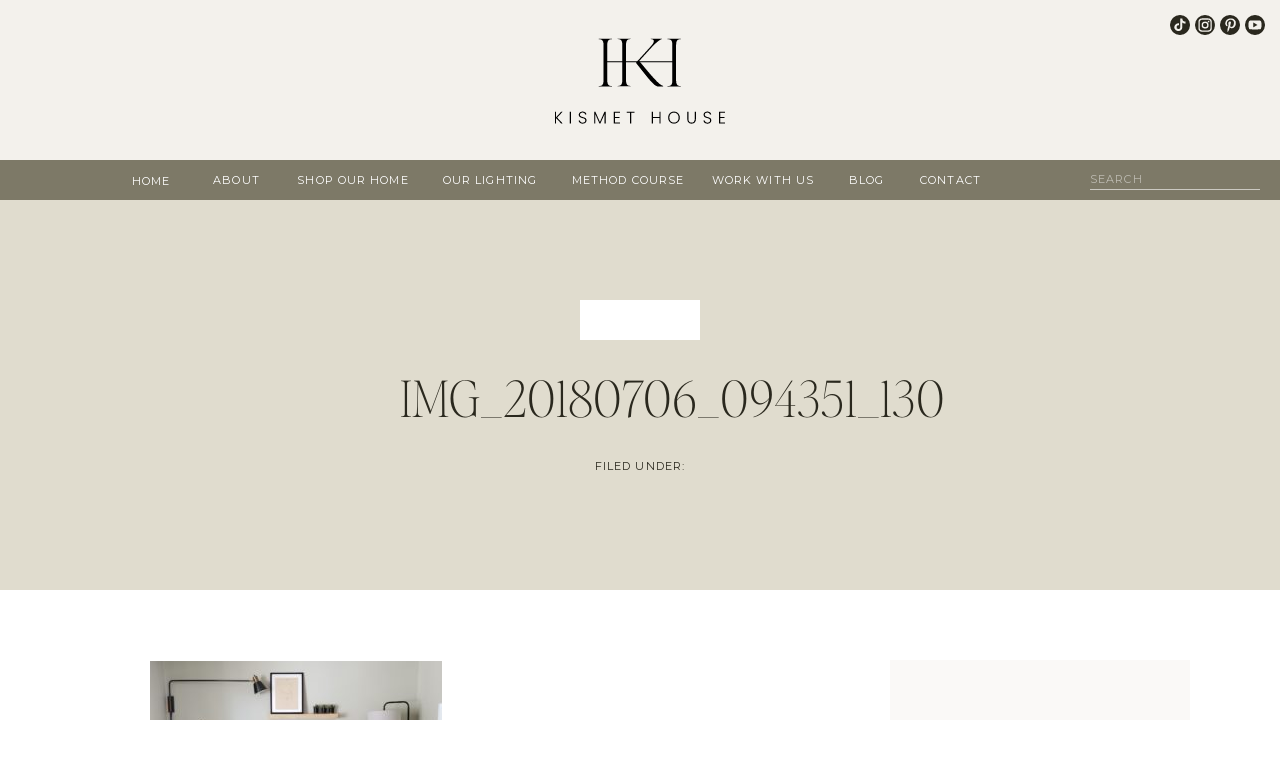

--- FILE ---
content_type: text/html; charset=UTF-8
request_url: https://kismet-house.com/all-modern-makeover-of-our-guest-bedroom-retreat/img_20180706_094351_130/
body_size: 24928
content:
<!DOCTYPE html>
<html lang="en-US" class="d">
<head>
<link rel="stylesheet" type="text/css" href="//lib.showit.co/engine/2.4.3/showit.css" />
<meta name='robots' content='index, follow, max-image-preview:large, max-snippet:-1, max-video-preview:-1' />

	<!-- This site is optimized with the Yoast SEO plugin v20.2.1 - https://yoast.com/wordpress/plugins/seo/ -->
	<title>IMG_20180706_094351_130 - Kismet House</title>
	<link rel="canonical" href="https://kismet-house.com/all-modern-makeover-of-our-guest-bedroom-retreat/img_20180706_094351_130/" />
	<meta property="og:locale" content="en_US" />
	<meta property="og:type" content="article" />
	<meta property="og:title" content="IMG_20180706_094351_130 - Kismet House" />
	<meta property="og:url" content="https://kismet-house.com/all-modern-makeover-of-our-guest-bedroom-retreat/img_20180706_094351_130/" />
	<meta property="og:site_name" content="Kismet House" />
	<meta property="og:image" content="https://kismet-house.com/all-modern-makeover-of-our-guest-bedroom-retreat/img_20180706_094351_130" />
	<meta property="og:image:width" content="2118" />
	<meta property="og:image:height" content="2177" />
	<meta property="og:image:type" content="image/jpeg" />
	<meta name="twitter:card" content="summary_large_image" />
	<script type="application/ld+json" class="yoast-schema-graph">{"@context":"https://schema.org","@graph":[{"@type":"WebPage","@id":"https://kismet-house.com/all-modern-makeover-of-our-guest-bedroom-retreat/img_20180706_094351_130/","url":"https://kismet-house.com/all-modern-makeover-of-our-guest-bedroom-retreat/img_20180706_094351_130/","name":"IMG_20180706_094351_130 - Kismet House","isPartOf":{"@id":"https://kismet-house.com/#website"},"primaryImageOfPage":{"@id":"https://kismet-house.com/all-modern-makeover-of-our-guest-bedroom-retreat/img_20180706_094351_130/#primaryimage"},"image":{"@id":"https://kismet-house.com/all-modern-makeover-of-our-guest-bedroom-retreat/img_20180706_094351_130/#primaryimage"},"thumbnailUrl":"https://kismet-house.com/wp-content/uploads/2018/07/IMG_20180706_094351_130.jpg","datePublished":"2018-07-20T00:06:00+00:00","dateModified":"2018-07-20T00:06:00+00:00","breadcrumb":{"@id":"https://kismet-house.com/all-modern-makeover-of-our-guest-bedroom-retreat/img_20180706_094351_130/#breadcrumb"},"inLanguage":"en-US","potentialAction":[{"@type":"ReadAction","target":["https://kismet-house.com/all-modern-makeover-of-our-guest-bedroom-retreat/img_20180706_094351_130/"]}]},{"@type":"ImageObject","inLanguage":"en-US","@id":"https://kismet-house.com/all-modern-makeover-of-our-guest-bedroom-retreat/img_20180706_094351_130/#primaryimage","url":"https://kismet-house.com/wp-content/uploads/2018/07/IMG_20180706_094351_130.jpg","contentUrl":"https://kismet-house.com/wp-content/uploads/2018/07/IMG_20180706_094351_130.jpg","width":2118,"height":2177},{"@type":"BreadcrumbList","@id":"https://kismet-house.com/all-modern-makeover-of-our-guest-bedroom-retreat/img_20180706_094351_130/#breadcrumb","itemListElement":[{"@type":"ListItem","position":1,"name":"Home","item":"https://kismet-house.com/"},{"@type":"ListItem","position":2,"name":"Guest Bedroom Makeover with AllModern","item":"https://kismet-house.com/all-modern-makeover-of-our-guest-bedroom-retreat/"},{"@type":"ListItem","position":3,"name":"IMG_20180706_094351_130"}]},{"@type":"WebSite","@id":"https://kismet-house.com/#website","url":"https://kismet-house.com/","name":"Kismet House","description":"Life Styled By Erin","potentialAction":[{"@type":"SearchAction","target":{"@type":"EntryPoint","urlTemplate":"https://kismet-house.com/?s={search_term_string}"},"query-input":"required name=search_term_string"}],"inLanguage":"en-US"}]}</script>
	<!-- / Yoast SEO plugin. -->


<script type='application/javascript'>console.log('PixelYourSite Free version 9.3.3');</script>
<link rel='dns-prefetch' href='//www.paypalobjects.com' />
<link rel='dns-prefetch' href='//www.googletagmanager.com' />
<link rel='dns-prefetch' href='//pagead2.googlesyndication.com' />
<link rel="alternate" type="application/rss+xml" title="Kismet House &raquo; Feed" href="https://kismet-house.com/feed/" />
<link rel="alternate" type="application/rss+xml" title="Kismet House &raquo; Comments Feed" href="https://kismet-house.com/comments/feed/" />
<link rel="alternate" type="application/rss+xml" title="Kismet House &raquo; IMG_20180706_094351_130 Comments Feed" href="https://kismet-house.com/all-modern-makeover-of-our-guest-bedroom-retreat/img_20180706_094351_130/feed/" />
		<!-- This site uses the Google Analytics by MonsterInsights plugin v8.12.1 - Using Analytics tracking - https://www.monsterinsights.com/ -->
							<script
				src="//www.googletagmanager.com/gtag/js?id=UA-97662470-1"  data-cfasync="false" data-wpfc-render="false" type="text/javascript" async></script>
			<script data-cfasync="false" data-wpfc-render="false" type="text/javascript">
				var mi_version = '8.12.1';
				var mi_track_user = true;
				var mi_no_track_reason = '';
				
								var disableStrs = [
															'ga-disable-UA-97662470-1',
									];

				/* Function to detect opted out users */
				function __gtagTrackerIsOptedOut() {
					for (var index = 0; index < disableStrs.length; index++) {
						if (document.cookie.indexOf(disableStrs[index] + '=true') > -1) {
							return true;
						}
					}

					return false;
				}

				/* Disable tracking if the opt-out cookie exists. */
				if (__gtagTrackerIsOptedOut()) {
					for (var index = 0; index < disableStrs.length; index++) {
						window[disableStrs[index]] = true;
					}
				}

				/* Opt-out function */
				function __gtagTrackerOptout() {
					for (var index = 0; index < disableStrs.length; index++) {
						document.cookie = disableStrs[index] + '=true; expires=Thu, 31 Dec 2099 23:59:59 UTC; path=/';
						window[disableStrs[index]] = true;
					}
				}

				if ('undefined' === typeof gaOptout) {
					function gaOptout() {
						__gtagTrackerOptout();
					}
				}
								window.dataLayer = window.dataLayer || [];

				window.MonsterInsightsDualTracker = {
					helpers: {},
					trackers: {},
				};
				if (mi_track_user) {
					function __gtagDataLayer() {
						dataLayer.push(arguments);
					}

					function __gtagTracker(type, name, parameters) {
						if (!parameters) {
							parameters = {};
						}

						if (parameters.send_to) {
							__gtagDataLayer.apply(null, arguments);
							return;
						}

						if (type === 'event') {
							
														parameters.send_to = monsterinsights_frontend.ua;
							__gtagDataLayer(type, name, parameters);
													} else {
							__gtagDataLayer.apply(null, arguments);
						}
					}

					__gtagTracker('js', new Date());
					__gtagTracker('set', {
						'developer_id.dZGIzZG': true,
											});
															__gtagTracker('config', 'UA-97662470-1', {"forceSSL":"true"} );
										window.gtag = __gtagTracker;										(function () {
						/* https://developers.google.com/analytics/devguides/collection/analyticsjs/ */
						/* ga and __gaTracker compatibility shim. */
						var noopfn = function () {
							return null;
						};
						var newtracker = function () {
							return new Tracker();
						};
						var Tracker = function () {
							return null;
						};
						var p = Tracker.prototype;
						p.get = noopfn;
						p.set = noopfn;
						p.send = function () {
							var args = Array.prototype.slice.call(arguments);
							args.unshift('send');
							__gaTracker.apply(null, args);
						};
						var __gaTracker = function () {
							var len = arguments.length;
							if (len === 0) {
								return;
							}
							var f = arguments[len - 1];
							if (typeof f !== 'object' || f === null || typeof f.hitCallback !== 'function') {
								if ('send' === arguments[0]) {
									var hitConverted, hitObject = false, action;
									if ('event' === arguments[1]) {
										if ('undefined' !== typeof arguments[3]) {
											hitObject = {
												'eventAction': arguments[3],
												'eventCategory': arguments[2],
												'eventLabel': arguments[4],
												'value': arguments[5] ? arguments[5] : 1,
											}
										}
									}
									if ('pageview' === arguments[1]) {
										if ('undefined' !== typeof arguments[2]) {
											hitObject = {
												'eventAction': 'page_view',
												'page_path': arguments[2],
											}
										}
									}
									if (typeof arguments[2] === 'object') {
										hitObject = arguments[2];
									}
									if (typeof arguments[5] === 'object') {
										Object.assign(hitObject, arguments[5]);
									}
									if ('undefined' !== typeof arguments[1].hitType) {
										hitObject = arguments[1];
										if ('pageview' === hitObject.hitType) {
											hitObject.eventAction = 'page_view';
										}
									}
									if (hitObject) {
										action = 'timing' === arguments[1].hitType ? 'timing_complete' : hitObject.eventAction;
										hitConverted = mapArgs(hitObject);
										__gtagTracker('event', action, hitConverted);
									}
								}
								return;
							}

							function mapArgs(args) {
								var arg, hit = {};
								var gaMap = {
									'eventCategory': 'event_category',
									'eventAction': 'event_action',
									'eventLabel': 'event_label',
									'eventValue': 'event_value',
									'nonInteraction': 'non_interaction',
									'timingCategory': 'event_category',
									'timingVar': 'name',
									'timingValue': 'value',
									'timingLabel': 'event_label',
									'page': 'page_path',
									'location': 'page_location',
									'title': 'page_title',
								};
								for (arg in args) {
																		if (!(!args.hasOwnProperty(arg) || !gaMap.hasOwnProperty(arg))) {
										hit[gaMap[arg]] = args[arg];
									} else {
										hit[arg] = args[arg];
									}
								}
								return hit;
							}

							try {
								f.hitCallback();
							} catch (ex) {
							}
						};
						__gaTracker.create = newtracker;
						__gaTracker.getByName = newtracker;
						__gaTracker.getAll = function () {
							return [];
						};
						__gaTracker.remove = noopfn;
						__gaTracker.loaded = true;
						window['__gaTracker'] = __gaTracker;
					})();
									} else {
										console.log("");
					(function () {
						function __gtagTracker() {
							return null;
						}

						window['__gtagTracker'] = __gtagTracker;
						window['gtag'] = __gtagTracker;
					})();
									}
			</script>
				<!-- / Google Analytics by MonsterInsights -->
		<script type="text/javascript">
/* <![CDATA[ */
window._wpemojiSettings = {"baseUrl":"https:\/\/s.w.org\/images\/core\/emoji\/16.0.1\/72x72\/","ext":".png","svgUrl":"https:\/\/s.w.org\/images\/core\/emoji\/16.0.1\/svg\/","svgExt":".svg","source":{"concatemoji":"https:\/\/kismet-house.com\/wp-includes\/js\/wp-emoji-release.min.js?ver=6.8.3"}};
/*! This file is auto-generated */
!function(s,n){var o,i,e;function c(e){try{var t={supportTests:e,timestamp:(new Date).valueOf()};sessionStorage.setItem(o,JSON.stringify(t))}catch(e){}}function p(e,t,n){e.clearRect(0,0,e.canvas.width,e.canvas.height),e.fillText(t,0,0);var t=new Uint32Array(e.getImageData(0,0,e.canvas.width,e.canvas.height).data),a=(e.clearRect(0,0,e.canvas.width,e.canvas.height),e.fillText(n,0,0),new Uint32Array(e.getImageData(0,0,e.canvas.width,e.canvas.height).data));return t.every(function(e,t){return e===a[t]})}function u(e,t){e.clearRect(0,0,e.canvas.width,e.canvas.height),e.fillText(t,0,0);for(var n=e.getImageData(16,16,1,1),a=0;a<n.data.length;a++)if(0!==n.data[a])return!1;return!0}function f(e,t,n,a){switch(t){case"flag":return n(e,"\ud83c\udff3\ufe0f\u200d\u26a7\ufe0f","\ud83c\udff3\ufe0f\u200b\u26a7\ufe0f")?!1:!n(e,"\ud83c\udde8\ud83c\uddf6","\ud83c\udde8\u200b\ud83c\uddf6")&&!n(e,"\ud83c\udff4\udb40\udc67\udb40\udc62\udb40\udc65\udb40\udc6e\udb40\udc67\udb40\udc7f","\ud83c\udff4\u200b\udb40\udc67\u200b\udb40\udc62\u200b\udb40\udc65\u200b\udb40\udc6e\u200b\udb40\udc67\u200b\udb40\udc7f");case"emoji":return!a(e,"\ud83e\udedf")}return!1}function g(e,t,n,a){var r="undefined"!=typeof WorkerGlobalScope&&self instanceof WorkerGlobalScope?new OffscreenCanvas(300,150):s.createElement("canvas"),o=r.getContext("2d",{willReadFrequently:!0}),i=(o.textBaseline="top",o.font="600 32px Arial",{});return e.forEach(function(e){i[e]=t(o,e,n,a)}),i}function t(e){var t=s.createElement("script");t.src=e,t.defer=!0,s.head.appendChild(t)}"undefined"!=typeof Promise&&(o="wpEmojiSettingsSupports",i=["flag","emoji"],n.supports={everything:!0,everythingExceptFlag:!0},e=new Promise(function(e){s.addEventListener("DOMContentLoaded",e,{once:!0})}),new Promise(function(t){var n=function(){try{var e=JSON.parse(sessionStorage.getItem(o));if("object"==typeof e&&"number"==typeof e.timestamp&&(new Date).valueOf()<e.timestamp+604800&&"object"==typeof e.supportTests)return e.supportTests}catch(e){}return null}();if(!n){if("undefined"!=typeof Worker&&"undefined"!=typeof OffscreenCanvas&&"undefined"!=typeof URL&&URL.createObjectURL&&"undefined"!=typeof Blob)try{var e="postMessage("+g.toString()+"("+[JSON.stringify(i),f.toString(),p.toString(),u.toString()].join(",")+"));",a=new Blob([e],{type:"text/javascript"}),r=new Worker(URL.createObjectURL(a),{name:"wpTestEmojiSupports"});return void(r.onmessage=function(e){c(n=e.data),r.terminate(),t(n)})}catch(e){}c(n=g(i,f,p,u))}t(n)}).then(function(e){for(var t in e)n.supports[t]=e[t],n.supports.everything=n.supports.everything&&n.supports[t],"flag"!==t&&(n.supports.everythingExceptFlag=n.supports.everythingExceptFlag&&n.supports[t]);n.supports.everythingExceptFlag=n.supports.everythingExceptFlag&&!n.supports.flag,n.DOMReady=!1,n.readyCallback=function(){n.DOMReady=!0}}).then(function(){return e}).then(function(){var e;n.supports.everything||(n.readyCallback(),(e=n.source||{}).concatemoji?t(e.concatemoji):e.wpemoji&&e.twemoji&&(t(e.twemoji),t(e.wpemoji)))}))}((window,document),window._wpemojiSettings);
/* ]]> */
</script>
<!-- kismet-house.com is managing ads with Advanced Ads 1.40.2 – https://wpadvancedads.com/ --><script id="kisme-ready">
			window.advanced_ads_ready=function(e,a){a=a||"complete";var d=function(e){return"interactive"===a?"loading"!==e:"complete"===e};d(document.readyState)?e():document.addEventListener("readystatechange",(function(a){d(a.target.readyState)&&e()}),{once:"interactive"===a})},window.advanced_ads_ready_queue=window.advanced_ads_ready_queue||[];		</script>
		<link rel='stylesheet' id='sbi_styles-css' href='https://kismet-house.com/wp-content/plugins/instagram-feed/css/sbi-styles.min.css?ver=6.1.2' type='text/css' media='all' />
<style id='wp-emoji-styles-inline-css' type='text/css'>

	img.wp-smiley, img.emoji {
		display: inline !important;
		border: none !important;
		box-shadow: none !important;
		height: 1em !important;
		width: 1em !important;
		margin: 0 0.07em !important;
		vertical-align: -0.1em !important;
		background: none !important;
		padding: 0 !important;
	}
</style>
<link rel='stylesheet' id='wp-block-library-css' href='https://kismet-house.com/wp-includes/css/dist/block-library/style.min.css?ver=6.8.3' type='text/css' media='all' />
<style id='classic-theme-styles-inline-css' type='text/css'>
/*! This file is auto-generated */
.wp-block-button__link{color:#fff;background-color:#32373c;border-radius:9999px;box-shadow:none;text-decoration:none;padding:calc(.667em + 2px) calc(1.333em + 2px);font-size:1.125em}.wp-block-file__button{background:#32373c;color:#fff;text-decoration:none}
</style>
<style id='global-styles-inline-css' type='text/css'>
:root{--wp--preset--aspect-ratio--square: 1;--wp--preset--aspect-ratio--4-3: 4/3;--wp--preset--aspect-ratio--3-4: 3/4;--wp--preset--aspect-ratio--3-2: 3/2;--wp--preset--aspect-ratio--2-3: 2/3;--wp--preset--aspect-ratio--16-9: 16/9;--wp--preset--aspect-ratio--9-16: 9/16;--wp--preset--color--black: #000000;--wp--preset--color--cyan-bluish-gray: #abb8c3;--wp--preset--color--white: #ffffff;--wp--preset--color--pale-pink: #f78da7;--wp--preset--color--vivid-red: #cf2e2e;--wp--preset--color--luminous-vivid-orange: #ff6900;--wp--preset--color--luminous-vivid-amber: #fcb900;--wp--preset--color--light-green-cyan: #7bdcb5;--wp--preset--color--vivid-green-cyan: #00d084;--wp--preset--color--pale-cyan-blue: #8ed1fc;--wp--preset--color--vivid-cyan-blue: #0693e3;--wp--preset--color--vivid-purple: #9b51e0;--wp--preset--gradient--vivid-cyan-blue-to-vivid-purple: linear-gradient(135deg,rgba(6,147,227,1) 0%,rgb(155,81,224) 100%);--wp--preset--gradient--light-green-cyan-to-vivid-green-cyan: linear-gradient(135deg,rgb(122,220,180) 0%,rgb(0,208,130) 100%);--wp--preset--gradient--luminous-vivid-amber-to-luminous-vivid-orange: linear-gradient(135deg,rgba(252,185,0,1) 0%,rgba(255,105,0,1) 100%);--wp--preset--gradient--luminous-vivid-orange-to-vivid-red: linear-gradient(135deg,rgba(255,105,0,1) 0%,rgb(207,46,46) 100%);--wp--preset--gradient--very-light-gray-to-cyan-bluish-gray: linear-gradient(135deg,rgb(238,238,238) 0%,rgb(169,184,195) 100%);--wp--preset--gradient--cool-to-warm-spectrum: linear-gradient(135deg,rgb(74,234,220) 0%,rgb(151,120,209) 20%,rgb(207,42,186) 40%,rgb(238,44,130) 60%,rgb(251,105,98) 80%,rgb(254,248,76) 100%);--wp--preset--gradient--blush-light-purple: linear-gradient(135deg,rgb(255,206,236) 0%,rgb(152,150,240) 100%);--wp--preset--gradient--blush-bordeaux: linear-gradient(135deg,rgb(254,205,165) 0%,rgb(254,45,45) 50%,rgb(107,0,62) 100%);--wp--preset--gradient--luminous-dusk: linear-gradient(135deg,rgb(255,203,112) 0%,rgb(199,81,192) 50%,rgb(65,88,208) 100%);--wp--preset--gradient--pale-ocean: linear-gradient(135deg,rgb(255,245,203) 0%,rgb(182,227,212) 50%,rgb(51,167,181) 100%);--wp--preset--gradient--electric-grass: linear-gradient(135deg,rgb(202,248,128) 0%,rgb(113,206,126) 100%);--wp--preset--gradient--midnight: linear-gradient(135deg,rgb(2,3,129) 0%,rgb(40,116,252) 100%);--wp--preset--font-size--small: 13px;--wp--preset--font-size--medium: 20px;--wp--preset--font-size--large: 36px;--wp--preset--font-size--x-large: 42px;--wp--preset--spacing--20: 0.44rem;--wp--preset--spacing--30: 0.67rem;--wp--preset--spacing--40: 1rem;--wp--preset--spacing--50: 1.5rem;--wp--preset--spacing--60: 2.25rem;--wp--preset--spacing--70: 3.38rem;--wp--preset--spacing--80: 5.06rem;--wp--preset--shadow--natural: 6px 6px 9px rgba(0, 0, 0, 0.2);--wp--preset--shadow--deep: 12px 12px 50px rgba(0, 0, 0, 0.4);--wp--preset--shadow--sharp: 6px 6px 0px rgba(0, 0, 0, 0.2);--wp--preset--shadow--outlined: 6px 6px 0px -3px rgba(255, 255, 255, 1), 6px 6px rgba(0, 0, 0, 1);--wp--preset--shadow--crisp: 6px 6px 0px rgba(0, 0, 0, 1);}:where(.is-layout-flex){gap: 0.5em;}:where(.is-layout-grid){gap: 0.5em;}body .is-layout-flex{display: flex;}.is-layout-flex{flex-wrap: wrap;align-items: center;}.is-layout-flex > :is(*, div){margin: 0;}body .is-layout-grid{display: grid;}.is-layout-grid > :is(*, div){margin: 0;}:where(.wp-block-columns.is-layout-flex){gap: 2em;}:where(.wp-block-columns.is-layout-grid){gap: 2em;}:where(.wp-block-post-template.is-layout-flex){gap: 1.25em;}:where(.wp-block-post-template.is-layout-grid){gap: 1.25em;}.has-black-color{color: var(--wp--preset--color--black) !important;}.has-cyan-bluish-gray-color{color: var(--wp--preset--color--cyan-bluish-gray) !important;}.has-white-color{color: var(--wp--preset--color--white) !important;}.has-pale-pink-color{color: var(--wp--preset--color--pale-pink) !important;}.has-vivid-red-color{color: var(--wp--preset--color--vivid-red) !important;}.has-luminous-vivid-orange-color{color: var(--wp--preset--color--luminous-vivid-orange) !important;}.has-luminous-vivid-amber-color{color: var(--wp--preset--color--luminous-vivid-amber) !important;}.has-light-green-cyan-color{color: var(--wp--preset--color--light-green-cyan) !important;}.has-vivid-green-cyan-color{color: var(--wp--preset--color--vivid-green-cyan) !important;}.has-pale-cyan-blue-color{color: var(--wp--preset--color--pale-cyan-blue) !important;}.has-vivid-cyan-blue-color{color: var(--wp--preset--color--vivid-cyan-blue) !important;}.has-vivid-purple-color{color: var(--wp--preset--color--vivid-purple) !important;}.has-black-background-color{background-color: var(--wp--preset--color--black) !important;}.has-cyan-bluish-gray-background-color{background-color: var(--wp--preset--color--cyan-bluish-gray) !important;}.has-white-background-color{background-color: var(--wp--preset--color--white) !important;}.has-pale-pink-background-color{background-color: var(--wp--preset--color--pale-pink) !important;}.has-vivid-red-background-color{background-color: var(--wp--preset--color--vivid-red) !important;}.has-luminous-vivid-orange-background-color{background-color: var(--wp--preset--color--luminous-vivid-orange) !important;}.has-luminous-vivid-amber-background-color{background-color: var(--wp--preset--color--luminous-vivid-amber) !important;}.has-light-green-cyan-background-color{background-color: var(--wp--preset--color--light-green-cyan) !important;}.has-vivid-green-cyan-background-color{background-color: var(--wp--preset--color--vivid-green-cyan) !important;}.has-pale-cyan-blue-background-color{background-color: var(--wp--preset--color--pale-cyan-blue) !important;}.has-vivid-cyan-blue-background-color{background-color: var(--wp--preset--color--vivid-cyan-blue) !important;}.has-vivid-purple-background-color{background-color: var(--wp--preset--color--vivid-purple) !important;}.has-black-border-color{border-color: var(--wp--preset--color--black) !important;}.has-cyan-bluish-gray-border-color{border-color: var(--wp--preset--color--cyan-bluish-gray) !important;}.has-white-border-color{border-color: var(--wp--preset--color--white) !important;}.has-pale-pink-border-color{border-color: var(--wp--preset--color--pale-pink) !important;}.has-vivid-red-border-color{border-color: var(--wp--preset--color--vivid-red) !important;}.has-luminous-vivid-orange-border-color{border-color: var(--wp--preset--color--luminous-vivid-orange) !important;}.has-luminous-vivid-amber-border-color{border-color: var(--wp--preset--color--luminous-vivid-amber) !important;}.has-light-green-cyan-border-color{border-color: var(--wp--preset--color--light-green-cyan) !important;}.has-vivid-green-cyan-border-color{border-color: var(--wp--preset--color--vivid-green-cyan) !important;}.has-pale-cyan-blue-border-color{border-color: var(--wp--preset--color--pale-cyan-blue) !important;}.has-vivid-cyan-blue-border-color{border-color: var(--wp--preset--color--vivid-cyan-blue) !important;}.has-vivid-purple-border-color{border-color: var(--wp--preset--color--vivid-purple) !important;}.has-vivid-cyan-blue-to-vivid-purple-gradient-background{background: var(--wp--preset--gradient--vivid-cyan-blue-to-vivid-purple) !important;}.has-light-green-cyan-to-vivid-green-cyan-gradient-background{background: var(--wp--preset--gradient--light-green-cyan-to-vivid-green-cyan) !important;}.has-luminous-vivid-amber-to-luminous-vivid-orange-gradient-background{background: var(--wp--preset--gradient--luminous-vivid-amber-to-luminous-vivid-orange) !important;}.has-luminous-vivid-orange-to-vivid-red-gradient-background{background: var(--wp--preset--gradient--luminous-vivid-orange-to-vivid-red) !important;}.has-very-light-gray-to-cyan-bluish-gray-gradient-background{background: var(--wp--preset--gradient--very-light-gray-to-cyan-bluish-gray) !important;}.has-cool-to-warm-spectrum-gradient-background{background: var(--wp--preset--gradient--cool-to-warm-spectrum) !important;}.has-blush-light-purple-gradient-background{background: var(--wp--preset--gradient--blush-light-purple) !important;}.has-blush-bordeaux-gradient-background{background: var(--wp--preset--gradient--blush-bordeaux) !important;}.has-luminous-dusk-gradient-background{background: var(--wp--preset--gradient--luminous-dusk) !important;}.has-pale-ocean-gradient-background{background: var(--wp--preset--gradient--pale-ocean) !important;}.has-electric-grass-gradient-background{background: var(--wp--preset--gradient--electric-grass) !important;}.has-midnight-gradient-background{background: var(--wp--preset--gradient--midnight) !important;}.has-small-font-size{font-size: var(--wp--preset--font-size--small) !important;}.has-medium-font-size{font-size: var(--wp--preset--font-size--medium) !important;}.has-large-font-size{font-size: var(--wp--preset--font-size--large) !important;}.has-x-large-font-size{font-size: var(--wp--preset--font-size--x-large) !important;}
:where(.wp-block-post-template.is-layout-flex){gap: 1.25em;}:where(.wp-block-post-template.is-layout-grid){gap: 1.25em;}
:where(.wp-block-columns.is-layout-flex){gap: 2em;}:where(.wp-block-columns.is-layout-grid){gap: 2em;}
:root :where(.wp-block-pullquote){font-size: 1.5em;line-height: 1.6;}
</style>
<link rel='stylesheet' id='contact-form-7-css' href='https://kismet-house.com/wp-content/plugins/contact-form-7/includes/css/styles.css?ver=5.7.4' type='text/css' media='all' />
<link rel='stylesheet' id='jpibfi-style-css' href='https://kismet-house.com/wp-content/plugins/jquery-pin-it-button-for-images/css/client.css?ver=3.0.6' type='text/css' media='all' />
<link rel='stylesheet' id='simple-social-icons-font-css' href='https://kismet-house.com/wp-content/plugins/simple-social-icons/css/style.css?ver=3.0.2' type='text/css' media='all' />
<link rel='stylesheet' id='pub-style-css' href='https://kismet-house.com/wp-content/themes/showit/pubs/6khdtoqcqpkxeeoqogfmlw/20250901002623Spnagrp/assets/pub.css?ver=1756686388' type='text/css' media='all' />
<script type="text/javascript" src="https://kismet-house.com/wp-content/plugins/google-analytics-for-wordpress/assets/js/frontend-gtag.min.js?ver=8.12.1" id="monsterinsights-frontend-script-js"></script>
<script data-cfasync="false" data-wpfc-render="false" type="text/javascript" id='monsterinsights-frontend-script-js-extra'>/* <![CDATA[ */
var monsterinsights_frontend = {"js_events_tracking":"true","download_extensions":"doc,pdf,ppt,zip,xls,docx,pptx,xlsx","inbound_paths":"[]","home_url":"https:\/\/kismet-house.com","hash_tracking":"false","ua":"UA-97662470-1","v4_id":""};/* ]]> */
</script>
<script type="text/javascript" src="https://kismet-house.com/wp-includes/js/jquery/jquery.min.js?ver=3.7.1" id="jquery-core-js"></script>
<script type="text/javascript" id="jquery-core-js-after">
/* <![CDATA[ */
$ = jQuery;
/* ]]> */
</script>
<script type="text/javascript" src="https://kismet-house.com/wp-includes/js/jquery/jquery-migrate.min.js?ver=3.4.1" id="jquery-migrate-js"></script>
<script type="text/javascript" src="https://kismet-house.com/wp-content/plugins/pixelyoursite/dist/scripts/jquery.bind-first-0.2.3.min.js?ver=6.8.3" id="jquery-bind-first-js"></script>
<script type="text/javascript" src="https://kismet-house.com/wp-content/plugins/pixelyoursite/dist/scripts/js.cookie-2.1.3.min.js?ver=2.1.3" id="js-cookie-js"></script>
<script type="text/javascript" id="pys-js-extra">
/* <![CDATA[ */
var pysOptions = {"staticEvents":[],"dynamicEvents":[],"triggerEvents":[],"triggerEventTypes":[],"debug":"","siteUrl":"https:\/\/kismet-house.com","ajaxUrl":"https:\/\/kismet-house.com\/wp-admin\/admin-ajax.php","ajax_event":"bb7fced263","enable_remove_download_url_param":"1","cookie_duration":"7","last_visit_duration":"60","enable_success_send_form":"","gdpr":{"ajax_enabled":false,"all_disabled_by_api":false,"facebook_disabled_by_api":false,"analytics_disabled_by_api":false,"google_ads_disabled_by_api":false,"pinterest_disabled_by_api":false,"bing_disabled_by_api":false,"facebook_prior_consent_enabled":true,"analytics_prior_consent_enabled":true,"google_ads_prior_consent_enabled":null,"pinterest_prior_consent_enabled":true,"bing_prior_consent_enabled":true,"cookiebot_integration_enabled":false,"cookiebot_facebook_consent_category":"marketing","cookiebot_analytics_consent_category":"statistics","cookiebot_google_ads_consent_category":null,"cookiebot_pinterest_consent_category":"marketing","cookiebot_bing_consent_category":"marketing","consent_magic_integration_enabled":false,"real_cookie_banner_integration_enabled":false,"cookie_notice_integration_enabled":false,"cookie_law_info_integration_enabled":false},"woo":{"enabled":false},"edd":{"enabled":false}};
/* ]]> */
</script>
<script type="text/javascript" src="https://kismet-house.com/wp-content/plugins/pixelyoursite/dist/scripts/public.js?ver=9.3.3" id="pys-js"></script>
<script type="text/javascript" src="https://kismet-house.com/wp-content/themes/showit/pubs/6khdtoqcqpkxeeoqogfmlw/20250901002623Spnagrp/assets/pub.js?ver=1756686388" id="pub-script-js"></script>

<!-- Google Analytics snippet added by Site Kit -->
<script type="text/javascript" src="https://www.googletagmanager.com/gtag/js?id=G-4ZBBS3T21Y" id="google_gtagjs-js" async></script>
<script type="text/javascript" id="google_gtagjs-js-after">
/* <![CDATA[ */
window.dataLayer = window.dataLayer || [];function gtag(){dataLayer.push(arguments);}
gtag("js", new Date());
gtag("set", "developer_id.dZTNiMT", true);
gtag("config", "G-4ZBBS3T21Y");
/* ]]> */
</script>

<!-- End Google Analytics snippet added by Site Kit -->
<link rel="https://api.w.org/" href="https://kismet-house.com/wp-json/" /><link rel="alternate" title="JSON" type="application/json" href="https://kismet-house.com/wp-json/wp/v2/media/1190" /><link rel="EditURI" type="application/rsd+xml" title="RSD" href="https://kismet-house.com/xmlrpc.php?rsd" />
<link rel='shortlink' href='https://kismet-house.com/?p=1190' />
<link rel="alternate" title="oEmbed (JSON)" type="application/json+oembed" href="https://kismet-house.com/wp-json/oembed/1.0/embed?url=https%3A%2F%2Fkismet-house.com%2Fall-modern-makeover-of-our-guest-bedroom-retreat%2Fimg_20180706_094351_130%2F" />
<link rel="alternate" title="oEmbed (XML)" type="text/xml+oembed" href="https://kismet-house.com/wp-json/oembed/1.0/embed?url=https%3A%2F%2Fkismet-house.com%2Fall-modern-makeover-of-our-guest-bedroom-retreat%2Fimg_20180706_094351_130%2F&#038;format=xml" />
<meta name="generator" content="Site Kit by Google 1.95.0" /><script async src="https://pagead2.googlesyndication.com/pagead/js/adsbygoogle.js?client=ca-pub-9114317761635633"
     crossorigin="anonymous"></script><style type="text/css">
	a.pinit-button.custom span {
	background-image: url("https://kismet-house.com/wp-content/uploads/2017/03/KH-Pin-It-Button.png");	}

	.pinit-hover {
		opacity: 1 !important;
		filter: alpha(opacity=100) !important;
	}
	a.pinit-button {
	border-bottom: 0 !important;
	box-shadow: none !important;
	margin-bottom: 0 !important;
}
a.pinit-button::after {
    display: none;
}</style>
		
<!-- Google AdSense snippet added by Site Kit -->
<meta name="google-adsense-platform-account" content="ca-host-pub-2644536267352236">
<meta name="google-adsense-platform-domain" content="sitekit.withgoogle.com">
<!-- End Google AdSense snippet added by Site Kit -->
<script type='application/javascript'>console.warn('PixelYourSite: no pixel configured.');</script>

<!-- Google AdSense snippet added by Site Kit -->
<script type="text/javascript" async="async" src="https://pagead2.googlesyndication.com/pagead/js/adsbygoogle.js?client=ca-pub-9114317761635633&amp;host=ca-host-pub-2644536267352236" crossorigin="anonymous"></script>

<!-- End Google AdSense snippet added by Site Kit -->
<script  async src="https://pagead2.googlesyndication.com/pagead/js/adsbygoogle.js?client=ca-pub-9114317761635633" crossorigin="anonymous"></script>
<meta charset="UTF-8" />
<meta name="viewport" content="width=device-width, initial-scale=1" />
<link rel="icon" type="image/png" href="//static.showit.co/200/4jAr-IjERT6yNLTRvmn4-Q/197042/kismet_house_favicon.png" />
<link rel="preconnect" href="https://static.showit.co" />

<link rel="preconnect" href="https://fonts.googleapis.com">
<link rel="preconnect" href="https://fonts.gstatic.com" crossorigin>
<link href="https://fonts.googleapis.com/css?family=Montserrat:regular" rel="stylesheet" type="text/css"/>
<style>
@font-face{font-family:Editors Note Hairline;src:url('//static.showit.co/file/pDxkLtW2QmusfF6CFgh-rw/197042/editor_snote-hairline.woff');}
@font-face{font-family:Oh Savannah Regular;src:url('//static.showit.co/file/ViuD9mETQwC4p5q5Czscdg/197042/oh_savannah_regular-webfont.woff');}
</style>
<script id="init_data" type="application/json">
{"mobile":{"w":320,"bgFillType":"color","bgColor":"colors-7"},"desktop":{"w":1200,"bgMediaType":"none","bgFillType":"color","bgColor":"colors-7"},"sid":"6khdtoqcqpkxeeoqogfmlw","break":768,"assetURL":"//static.showit.co","contactFormId":"197042/332673","cfAction":"aHR0cHM6Ly9jbGllbnRzZXJ2aWNlLnNob3dpdC5jby9jb250YWN0Zm9ybQ==","sgAction":"aHR0cHM6Ly9jbGllbnRzZXJ2aWNlLnNob3dpdC5jby9zb2NpYWxncmlk","blockData":[{"slug":"logo","visible":"a","states":[],"d":{"h":160,"w":1200,"bgFillType":"color","bgColor":"colors-5","bgMediaType":"none"},"m":{"h":100,"w":320,"bgFillType":"color","bgColor":"colors-5","bgMediaType":"none"}},{"slug":"scrolling-nav","visible":"a","states":[{"d":{"bgMediaType":"none"},"m":{"bgMediaType":"none"},"slug":"view-1"},{"d":{"bgMediaType":"none"},"m":{"bgMediaType":"none"},"slug":"view-1-1"}],"d":{"h":40,"w":1200,"locking":{"side":"st","scrollOffset":1},"bgFillType":"color","bgColor":"colors-2","bgMediaType":"none"},"m":{"h":45,"w":320,"locking":{"side":"st","scrollOffset":1},"bgFillType":"color","bgColor":"colors-2","bgMediaType":"none"},"stateTrans":[{},{}]},{"slug":"post-info","visible":"a","states":[],"d":{"h":390,"w":1200,"nature":"dH","bgFillType":"color","bgColor":"colors-4","bgMediaType":"none"},"m":{"h":260,"w":320,"nature":"dH","bgFillType":"color","bgColor":"colors-4","bgMediaType":"none"}},{"slug":"blog-sidebar","visible":"d","states":[{"d":{"bgFillType":"color","bgColor":"#000000:0","bgMediaType":"none"},"m":{"bgFillType":"color","bgColor":"#000000:0","bgMediaType":"none"},"slug":"view-1"},{"d":{"bgFillType":"color","bgColor":"#000000:0","bgMediaType":"none"},"m":{"bgFillType":"color","bgColor":"#000000:0","bgMediaType":"none"},"slug":"view-2"},{"d":{"bgFillType":"color","bgColor":"#000000:0","bgMediaType":"none"},"m":{"bgFillType":"color","bgColor":"#000000:0","bgMediaType":"none"},"slug":"view-3"}],"d":{"h":1,"w":1200,"bgFillType":"color","bgColor":"colors-7","bgMediaType":"none"},"m":{"h":1870,"w":320,"bgFillType":"color","bgColor":"colors-7","bgMediaType":"none"},"wpPostLookup":true,"stateTrans":[{},{},{}]},{"slug":"post-content","visible":"a","states":[],"d":{"h":320,"w":1200,"nature":"dH","bgFillType":"color","bgColor":"colors-7","bgMediaType":"none"},"m":{"h":420,"w":320,"nature":"dH","bgFillType":"color","bgColor":"colors-7","bgMediaType":"none"}},{"slug":"author","visible":"a","states":[],"d":{"h":120,"w":1200,"bgFillType":"color","bgColor":"colors-7","bgMediaType":"none"},"m":{"h":90,"w":320,"bgFillType":"color","bgColor":"colors-7","bgMediaType":"none"}},{"slug":"sidebar-buffer-hidden","visible":"d","states":[],"d":{"h":1700,"w":1200,"bgFillType":"color","bgColor":"colors-7","bgMediaType":"none"},"m":{"h":20,"w":320,"bgFillType":"color","bgColor":"colors-7","bgMediaType":"none"}},{"slug":"pagination","visible":"a","states":[],"d":{"h":340,"w":1200,"nature":"dH","bgFillType":"color","bgColor":"colors-7","bgMediaType":"none"},"m":{"h":450,"w":320,"nature":"dH","bgFillType":"color","bgColor":"colors-7","bgMediaType":"none"}},{"slug":"mailing-list","visible":"a","states":[],"d":{"h":660,"w":1200,"bgFillType":"color","bgColor":"colors-2","bgMediaType":"image","bgImage":{"key":"fvStkiQFQfef091bzhj3sQ/197042/updated_mailing_list_image.jpg","aspect_ratio":0.70219,"title":"updated “mailing list” image","type":"asset"},"bgOpacity":100,"bgPos":"cm","bgScale":"cover","bgScroll":"x"},"m":{"h":680,"w":320,"bgFillType":"color","bgColor":"colors-2","bgMediaType":"none"}},{"slug":"instagram","visible":"a","states":[],"d":{"h":450,"w":1200,"bgFillType":"color","bgColor":"colors-7","bgMediaType":"none"},"m":{"h":270,"w":320,"bgFillType":"color","bgColor":"colors-7","bgMediaType":"none"}},{"slug":"footer","visible":"a","states":[],"d":{"h":340,"w":1200,"bgFillType":"color","bgColor":"colors-5","bgMediaType":"none"},"m":{"h":419,"w":320,"bgFillType":"color","bgColor":"colors-5","bgMediaType":"none"}},{"slug":"pop-out-nav","visible":"m","states":[],"d":{"h":340,"w":1200,"locking":{"side":"t"},"bgFillType":"color","bgColor":"colors-5","bgMediaType":"none"},"m":{"h":389,"w":320,"locking":{"side":"t"},"nature":"wH","bgFillType":"color","bgColor":"colors-5","bgMediaType":"none"}}],"elementData":[{"type":"icon","visible":"a","id":"logo_0","blockId":"logo","m":{"x":295,"y":66,"w":10,"h":10,"a":0},"d":{"x":1165,"y":15,"w":20,"h":20,"a":0,"lockH":"r"}},{"type":"icon","visible":"a","id":"logo_1","blockId":"logo","m":{"x":295,"y":51,"w":10,"h":10,"a":0},"d":{"x":1140,"y":15,"w":20,"h":20,"a":0,"lockH":"r"}},{"type":"icon","visible":"a","id":"logo_2","blockId":"logo","m":{"x":295,"y":35,"w":10,"h":10,"a":0},"d":{"x":1115,"y":15,"w":20,"h":20,"a":0,"lockH":"r"}},{"type":"icon","visible":"a","id":"logo_3","blockId":"logo","m":{"x":295,"y":20,"w":10,"h":10,"a":0},"d":{"x":1090,"y":15,"w":20,"h":20,"a":0,"lockH":"r"}},{"type":"svg","visible":"a","id":"logo_4","blockId":"logo","m":{"x":104,"y":18,"w":112,"h":65,"a":0},"d":{"x":510,"y":28,"w":180,"h":105,"a":0},"c":{"key":"iQZj82duQeWSazAUxLaklQ/197042/kismet_house_logo.svg","aspect_ratio":1.71856}},{"type":"text","visible":"d","id":"scrolling-nav_view-1_0","blockId":"scrolling-nav","m":{"x":50,"y":15,"w":220,"h":16,"a":0},"d":{"x":874,"y":11,"w":73,"h":18,"a":0}},{"type":"text","visible":"d","id":"scrolling-nav_view-1_1","blockId":"scrolling-nav","m":{"x":50,"y":15,"w":220,"h":16,"a":0},"d":{"x":803,"y":11,"w":47,"h":18,"a":0}},{"type":"text","visible":"d","id":"scrolling-nav_view-1_2","blockId":"scrolling-nav","m":{"x":50,"y":15,"w":220,"h":16,"a":0},"d":{"x":666,"y":11,"w":114,"h":18,"a":0}},{"type":"text","visible":"d","id":"scrolling-nav_view-1_3","blockId":"scrolling-nav","m":{"x":50,"y":15,"w":220,"h":16,"a":0},"d":{"x":524,"y":11,"w":128,"h":18,"a":0}},{"type":"text","visible":"d","id":"scrolling-nav_view-1_4","blockId":"scrolling-nav","m":{"x":60,"y":25,"w":220,"h":16,"a":0},"d":{"x":386,"y":11,"w":128,"h":18,"a":0}},{"type":"text","visible":"d","id":"scrolling-nav_view-1_5","blockId":"scrolling-nav","m":{"x":50,"y":15,"w":220,"h":16,"a":0},"d":{"x":251,"y":11,"w":124,"h":18,"a":0}},{"type":"text","visible":"d","id":"scrolling-nav_view-1_6","blockId":"scrolling-nav","m":{"x":50,"y":15,"w":220,"h":16,"a":0},"d":{"x":169,"y":11,"w":55,"h":18,"a":0}},{"type":"text","visible":"d","id":"scrolling-nav_view-1_7","blockId":"scrolling-nav","m":{"x":50,"y":15,"w":220,"h":16,"a":0},"d":{"x":86,"y":12,"w":50,"h":18,"a":0}},{"type":"simple","visible":"a","id":"scrolling-nav_view-1_8","blockId":"scrolling-nav","m":{"x":15,"y":31,"w":150,"h":1,"a":0},"d":{"x":1010,"y":29,"w":170,"h":1,"a":0,"lockH":"r"}},{"type":"text","visible":"a","id":"scrolling-nav_view-1_9","blockId":"scrolling-nav","m":{"x":15,"y":14,"w":150,"h":14,"a":0},"d":{"x":1010,"y":10,"w":170,"h":18,"a":0,"lockH":"r"}},{"type":"icon","visible":"m","id":"scrolling-nav_view-1_10","blockId":"scrolling-nav","m":{"x":267,"y":0,"w":45,"h":45,"a":0},"d":{"x":550,"y":-27,"w":100,"h":100,"a":0},"pc":[{"type":"show","block":"pop-out-nav"}]},{"type":"icon","visible":"d","id":"scrolling-nav_view-1-1_0","blockId":"scrolling-nav","m":{"x":135,"y":-2,"w":50,"h":50,"a":0},"d":{"x":690,"y":16,"w":66,"h":66,"a":270}},{"type":"text","visible":"d","id":"scrolling-nav_view-1-1_1","blockId":"scrolling-nav","m":{"x":50,"y":15,"w":220,"h":16,"a":0},"d":{"x":874,"y":11,"w":73,"h":18,"a":0}},{"type":"text","visible":"d","id":"scrolling-nav_view-1-1_2","blockId":"scrolling-nav","m":{"x":50,"y":15,"w":220,"h":16,"a":0},"d":{"x":803,"y":11,"w":47,"h":18,"a":0}},{"type":"text","visible":"d","id":"scrolling-nav_view-1-1_3","blockId":"scrolling-nav","m":{"x":50,"y":15,"w":220,"h":16,"a":0},"d":{"x":666,"y":11,"w":114,"h":18,"a":0}},{"type":"text","visible":"d","id":"scrolling-nav_view-1-1_4","blockId":"scrolling-nav","m":{"x":50,"y":15,"w":220,"h":16,"a":0},"d":{"x":514,"y":11,"w":128,"h":18,"a":0}},{"type":"text","visible":"d","id":"scrolling-nav_view-1-1_5","blockId":"scrolling-nav","m":{"x":50,"y":15,"w":220,"h":16,"a":0},"d":{"x":366,"y":11,"w":124,"h":18,"a":0}},{"type":"text","visible":"d","id":"scrolling-nav_view-1-1_6","blockId":"scrolling-nav","m":{"x":50,"y":15,"w":220,"h":16,"a":0},"d":{"x":288,"y":11,"w":55,"h":18,"a":0}},{"type":"text","visible":"d","id":"scrolling-nav_view-1-1_7","blockId":"scrolling-nav","m":{"x":50,"y":15,"w":220,"h":16,"a":0},"d":{"x":214,"y":11,"w":50,"h":18,"a":0}},{"type":"simple","visible":"a","id":"scrolling-nav_view-1-1_8","blockId":"scrolling-nav","m":{"x":15,"y":31,"w":150,"h":1,"a":0},"d":{"x":1010,"y":29,"w":170,"h":1,"a":0,"lockH":"r"}},{"type":"text","visible":"a","id":"scrolling-nav_view-1-1_9","blockId":"scrolling-nav","m":{"x":15,"y":14,"w":150,"h":14,"a":0},"d":{"x":1010,"y":10,"w":170,"h":18,"a":0,"lockH":"r"}},{"type":"icon","visible":"m","id":"scrolling-nav_view-1-1_10","blockId":"scrolling-nav","m":{"x":267,"y":0,"w":45,"h":45,"a":0},"d":{"x":550,"y":-27,"w":100,"h":100,"a":0},"pc":[{"type":"show","block":"pop-out-nav"}]},{"type":"simple","visible":"d","id":"scrolling-nav_view-1-1_11","blockId":"scrolling-nav","m":{"x":48,"y":7,"w":224,"h":31.499999999999996,"a":0},"d":{"x":616,"y":49,"w":214,"h":80,"a":0}},{"type":"text","visible":"d","id":"scrolling-nav_view-1-1_12","blockId":"scrolling-nav","m":{"x":115,"y":15,"w":90,"h":15,"a":0},"d":{"x":634,"y":94,"w":178,"h":16,"a":0}},{"type":"text","visible":"d","id":"scrolling-nav_view-1-1_13","blockId":"scrolling-nav","m":{"x":115,"y":15,"w":90,"h":15,"a":0},"d":{"x":634,"y":68,"w":178,"h":16,"a":0}},{"type":"text","visible":"a","id":"post-info_0","blockId":"post-info","m":{"x":40,"y":195,"w":240,"h":16,"a":0,"lockV":"b"},"d":{"x":360,"y":277,"w":480,"h":18,"a":0,"lockV":"b"}},{"type":"text","visible":"a","id":"post-info_1","blockId":"post-info","m":{"x":40,"y":175,"w":240,"h":16,"a":0,"lockV":"b"},"d":{"x":480,"y":255,"w":240,"h":18,"a":0,"lockV":"b"}},{"type":"text","visible":"a","id":"post-info_2","blockId":"post-info","m":{"x":30,"y":115,"w":260,"h":40,"a":0},"d":{"x":360,"y":170,"w":480,"h":60,"a":0}},{"type":"simple","visible":"a","id":"post-info_3","blockId":"post-info","m":{"x":105,"y":50,"w":110,"h":40,"a":0},"d":{"x":540,"y":100,"w":120,"h":40,"a":0}},{"type":"text","visible":"a","id":"post-info_4","blockId":"post-info","m":{"x":105,"y":50,"w":110,"h":40,"a":0},"d":{"x":540,"y":100,"w":120,"h":40,"a":0}},{"type":"simple","visible":"a","id":"blog-sidebar_0","blockId":"blog-sidebar","m":{"x":30,"y":50,"w":260,"h":1770,"a":0},"d":{"x":850,"y":70,"w":300,"h":2020,"a":0}},{"type":"text","visible":"a","id":"blog-sidebar_1","blockId":"blog-sidebar","m":{"x":50,"y":1750,"w":20,"h":31,"a":0},"d":{"x":890,"y":2000,"w":30,"h":35,"a":0}},{"type":"text","visible":"a","id":"blog-sidebar_2","blockId":"blog-sidebar","m":{"x":50,"y":1710,"w":20,"h":31,"a":0},"d":{"x":890,"y":1940,"w":30,"h":35,"a":0}},{"type":"text","visible":"a","id":"blog-sidebar_3","blockId":"blog-sidebar","m":{"x":50,"y":1660,"w":20,"h":31,"a":0},"d":{"x":890,"y":1880,"w":30,"h":35,"a":0}},{"type":"text","visible":"a","id":"blog-sidebar_4","blockId":"blog-sidebar","m":{"x":50,"y":1610,"w":220,"h":31,"a":0},"d":{"x":870,"y":1820,"w":260,"h":35,"a":0}},{"type":"simple","visible":"a","id":"blog-sidebar_5","blockId":"blog-sidebar","m":{"x":50,"y":1574,"w":220,"h":1,"a":0},"d":{"x":870,"y":1780,"w":260,"h":1,"a":0}},{"type":"simple","visible":"a","id":"blog-sidebar_6","blockId":"blog-sidebar","m":{"x":60,"y":1330,"w":200,"h":200,"a":0},"d":{"x":890,"y":1510,"w":220,"h":220,"a":0}},{"type":"graphic","visible":"a","id":"blog-sidebar_7","blockId":"blog-sidebar","m":{"x":65,"y":1335,"w":190,"h":190,"a":0},"d":{"x":895,"y":1515,"w":210,"h":210,"a":0},"c":{"key":"RgW1JNivQ7qjJr2tAj8VRA/197042/photo_jan_16_2023_3_16_35_pm.jpg","aspect_ratio":0.83648}},{"type":"simple","visible":"a","id":"blog-sidebar_8","blockId":"blog-sidebar","m":{"x":105,"y":1410,"w":110,"h":40,"a":0},"d":{"x":940,"y":1600,"w":120,"h":40,"a":0}},{"type":"text","visible":"a","id":"blog-sidebar_9","blockId":"blog-sidebar","m":{"x":120,"y":1422,"w":80,"h":16,"a":0},"d":{"x":950,"y":1611,"w":100,"h":18,"a":0}},{"type":"simple","visible":"a","id":"blog-sidebar_10","blockId":"blog-sidebar","m":{"x":60,"y":1110,"w":200,"h":200,"a":0},"d":{"x":890,"y":1270,"w":220,"h":220,"a":0}},{"type":"graphic","visible":"a","id":"blog-sidebar_11","blockId":"blog-sidebar","m":{"x":65,"y":1115,"w":190,"h":190,"a":0},"d":{"x":895,"y":1275,"w":210,"h":210,"a":0},"c":{"key":"xn8MYqkkRNGu5R7v_48LIw/197042/photo_jan_16_2023_3_06_34_pm.jpg","aspect_ratio":1.08879}},{"type":"simple","visible":"a","id":"blog-sidebar_12","blockId":"blog-sidebar","m":{"x":105,"y":1190,"w":110,"h":40,"a":0},"d":{"x":940,"y":1360,"w":120,"h":40,"a":0}},{"type":"text","visible":"a","id":"blog-sidebar_13","blockId":"blog-sidebar","m":{"x":120,"y":1202,"w":80,"h":16,"a":0},"d":{"x":950,"y":1371,"w":100,"h":18,"a":0}},{"type":"simple","visible":"a","id":"blog-sidebar_14","blockId":"blog-sidebar","m":{"x":60,"y":890,"w":200,"h":200,"a":0},"d":{"x":890,"y":1030,"w":220,"h":220,"a":0}},{"type":"graphic","visible":"a","id":"blog-sidebar_15","blockId":"blog-sidebar","m":{"x":65,"y":895,"w":190,"h":190,"a":0},"d":{"x":895,"y":1035,"w":210,"h":210,"a":0},"c":{"key":"f3eMyXAYTSyRMECYxveGkQ/197042/photo_jan_06_2023_12_21_47_pm.jpg","aspect_ratio":0.80401}},{"type":"simple","visible":"a","id":"blog-sidebar_16","blockId":"blog-sidebar","m":{"x":105,"y":970,"w":110,"h":40,"a":0},"d":{"x":940,"y":1120,"w":120,"h":40,"a":0}},{"type":"text","visible":"a","id":"blog-sidebar_17","blockId":"blog-sidebar","m":{"x":120,"y":982,"w":80,"h":16,"a":0},"d":{"x":950,"y":1131,"w":100,"h":18,"a":0}},{"type":"simple","visible":"a","id":"blog-sidebar_18","blockId":"blog-sidebar","m":{"x":60,"y":670,"w":200,"h":200,"a":0},"d":{"x":890,"y":790,"w":220,"h":220,"a":0}},{"type":"graphic","visible":"a","id":"blog-sidebar_19","blockId":"blog-sidebar","m":{"x":65,"y":675,"w":190,"h":190,"a":0},"d":{"x":895,"y":795,"w":210,"h":210,"a":0},"c":{"key":"sBo82Iv-SwaTncR94SBcQA/197042/photo_jan_05_2023_3_37_23_pm.jpg","aspect_ratio":1.00445}},{"type":"simple","visible":"a","id":"blog-sidebar_20","blockId":"blog-sidebar","m":{"x":105,"y":750,"w":110,"h":40,"a":0},"d":{"x":940,"y":880,"w":120,"h":40,"a":0}},{"type":"text","visible":"a","id":"blog-sidebar_21","blockId":"blog-sidebar","m":{"x":120,"y":762,"w":80,"h":16,"a":0},"d":{"x":950,"y":891,"w":100,"h":18,"a":0}},{"type":"text","visible":"a","id":"blog-sidebar_22","blockId":"blog-sidebar","m":{"x":50,"y":610,"w":220,"h":31,"a":0},"d":{"x":870,"y":720,"w":260,"h":35,"a":0}},{"type":"simple","visible":"a","id":"blog-sidebar_23","blockId":"blog-sidebar","m":{"x":50,"y":574,"w":220,"h":1,"a":0},"d":{"x":870,"y":680,"w":260,"h":1,"a":0}},{"type":"simple","visible":"a","id":"blog-sidebar_24","blockId":"blog-sidebar","m":{"x":124,"y":534,"w":72,"h":1,"a":0},"d":{"x":961,"y":635,"w":78,"h":1,"a":0}},{"type":"text","visible":"a","id":"blog-sidebar_25","blockId":"blog-sidebar","m":{"x":90,"y":515,"w":140,"h":16,"a":0},"d":{"x":940,"y":615,"w":120,"h":18,"a":0}},{"type":"text","visible":"a","id":"blog-sidebar_26","blockId":"blog-sidebar","m":{"x":60,"y":405,"w":200,"h":90,"a":0},"d":{"x":890,"y":490,"w":220,"h":98,"a":0}},{"type":"text","visible":"a","id":"blog-sidebar_27","blockId":"blog-sidebar","m":{"x":50,"y":360,"w":220,"h":31,"a":0},"d":{"x":870,"y":435,"w":260,"h":35,"a":0}},{"type":"graphic","visible":"a","id":"blog-sidebar_28","blockId":"blog-sidebar","m":{"x":50,"y":70,"w":220,"h":260,"a":0},"d":{"x":870,"y":91,"w":260,"h":310,"a":0},"c":{"key":"NQBWf9v0RWC8MYHCoxxTtA/197042/photo_dec_21_2022_6_28_03_pm.jpg","aspect_ratio":0.86577}},{"type":"text","visible":"a","id":"blog-sidebar_view-1_0","blockId":"blog-sidebar","m":{"x":80,"y":1668,"w":200,"h":30,"a":0},"d":{"x":925,"y":1881,"w":190,"h":38,"a":0}},{"type":"text","visible":"a","id":"blog-sidebar_view-2_0","blockId":"blog-sidebar","m":{"x":80,"y":1718,"w":200,"h":16,"a":0},"d":{"x":925,"y":1941,"w":190,"h":38,"a":0}},{"type":"text","visible":"a","id":"blog-sidebar_view-3_0","blockId":"blog-sidebar","m":{"x":80,"y":1758,"w":200,"h":16,"a":0},"d":{"x":925,"y":2001,"w":190,"h":38,"a":0}},{"type":"text","visible":"a","id":"post-content_0","blockId":"post-content","m":{"x":30,"y":40,"w":260,"h":359,"a":0},"d":{"x":110,"y":70,"w":650,"h":195,"a":0}},{"type":"text","visible":"a","id":"author_0","blockId":"author","m":{"x":116,"y":8,"w":160,"h":45,"a":0},"d":{"x":214,"y":5,"w":260,"h":80,"a":0}},{"type":"text","visible":"a","id":"author_1","blockId":"author","m":{"x":30,"y":20,"w":80,"h":16,"a":0},"d":{"x":110,"y":25,"w":90,"h":18,"a":0}},{"type":"simple","visible":"a","id":"pagination_0","blockId":"pagination","m":{"x":30,"y":50,"w":260,"h":350,"a":0},"d":{"x":110,"y":70,"w":980,"h":180,"a":0,"lockV":"bs"}},{"type":"text","visible":"a","id":"pagination_1","blockId":"pagination","m":{"x":60,"y":295,"w":200,"h":60,"a":0},"d":{"x":670,"y":160,"w":350,"h":38,"a":0}},{"type":"text","visible":"a","id":"pagination_2","blockId":"pagination","m":{"x":70,"y":260,"w":180,"h":16,"a":0},"d":{"x":730,"y":125,"w":230,"h":18,"a":0}},{"type":"simple","visible":"a","id":"pagination_3","blockId":"pagination","m":{"x":60,"y":220,"w":200,"h":1,"a":0},"d":{"x":600,"y":110,"w":1,"h":100,"a":0,"lockV":"bs"}},{"type":"text","visible":"a","id":"pagination_4","blockId":"pagination","m":{"x":60,"y":130,"w":200,"h":60,"a":0},"d":{"x":180,"y":160,"w":350,"h":38,"a":0}},{"type":"text","visible":"a","id":"pagination_5","blockId":"pagination","m":{"x":70,"y":95,"w":180,"h":16,"a":0},"d":{"x":240,"y":125,"w":230,"h":18,"a":0}},{"type":"simple","visible":"a","id":"pagination_6","blockId":"pagination","m":{"x":30,"y":0,"w":260,"h":1,"a":0,"lockV":"t"},"d":{"x":110,"y":0,"w":980,"h":1,"a":0}},{"type":"simple","visible":"d","id":"mailing-list_0","blockId":"mailing-list","m":{"x":30,"y":250,"w":260,"h":350,"a":0,"lockV":"bs"},"d":{"x":20,"y":80,"w":450,"h":500,"a":0,"lockV":"bs"}},{"type":"iframe","visible":"a","id":"mailing-list_1","blockId":"mailing-list","m":{"x":30,"y":430,"w":260,"h":220,"a":0},"d":{"x":112,"y":315,"w":280,"h":250,"a":0}},{"type":"text","visible":"a","id":"mailing-list_2","blockId":"mailing-list","m":{"x":60,"y":330,"w":200,"h":72,"a":0},"d":{"x":65,"y":180,"w":360,"h":117,"a":0}},{"type":"text","visible":"a","id":"mailing-list_3","blockId":"mailing-list","m":{"x":70,"y":295,"w":180,"h":16,"a":0},"d":{"x":95,"y":140,"w":300,"h":18,"a":0}},{"type":"graphic","visible":"m","id":"mailing-list_4","blockId":"mailing-list","m":{"x":0,"y":0,"w":320,"h":250,"a":0},"d":{"x":412,"y":95,"w":376,"h":441,"a":0},"c":{"key":"fvStkiQFQfef091bzhj3sQ/197042/updated_mailing_list_image.jpg","aspect_ratio":0.70219}},{"type":"social","visible":"a","id":"instagram_0","blockId":"instagram","m":{"x":30,"y":145,"w":260,"h":83,"a":0},"d":{"x":155,"y":220,"w":890,"h":140,"a":0}},{"type":"text","visible":"a","id":"instagram_1","blockId":"instagram","m":{"x":40,"y":100,"w":240,"h":16,"a":0,"lockV":"b"},"d":{"x":480,"y":160,"w":240,"h":18,"a":0,"lockV":"b"}},{"type":"text","visible":"a","id":"instagram_2","blockId":"instagram","m":{"x":30,"y":50,"w":260,"h":43,"a":0},"d":{"x":370,"y":90,"w":460,"h":60,"a":0}},{"type":"simple","visible":"a","id":"footer_0","blockId":"footer","m":{"x":-10,"y":379,"w":340,"h":40,"a":0},"d":{"x":-1,"y":300,"w":1202,"h":40,"a":0,"lockH":"s"}},{"type":"text","visible":"a","id":"footer_1","blockId":"footer","m":{"x":40,"y":391,"w":240,"h":16,"a":0},"d":{"x":450,"y":313,"w":300,"h":16,"a":0}},{"type":"icon","visible":"a","id":"footer_2","blockId":"footer","m":{"x":185,"y":334,"w":15,"h":15,"a":0},"d":{"x":628,"y":210,"w":20,"h":20,"a":0}},{"type":"icon","visible":"a","id":"footer_3","blockId":"footer","m":{"x":163,"y":334,"w":15,"h":15,"a":0},"d":{"x":603,"y":210,"w":20,"h":20,"a":0}},{"type":"icon","visible":"a","id":"footer_4","blockId":"footer","m":{"x":142,"y":334,"w":15,"h":15,"a":0},"d":{"x":578,"y":210,"w":20,"h":20,"a":0}},{"type":"icon","visible":"a","id":"footer_5","blockId":"footer","m":{"x":120,"y":334,"w":15,"h":15,"a":0},"d":{"x":553,"y":210,"w":20,"h":20,"a":0}},{"type":"text","visible":"a","id":"footer_6","blockId":"footer","m":{"x":50,"y":286,"w":220,"h":16,"a":0},"d":{"x":1044,"y":153,"w":73,"h":18,"a":0}},{"type":"text","visible":"a","id":"footer_7","blockId":"footer","m":{"x":50,"y":260,"w":220,"h":16,"a":0},"d":{"x":970,"y":153,"w":47,"h":18,"a":0}},{"type":"svg","visible":"a","id":"footer_8","blockId":"footer","m":{"x":139,"y":50,"w":43,"h":25,"a":0},"d":{"x":567,"y":70,"w":66,"h":39,"a":0},"c":{"key":"tF2969lsT2eHdR9Y2pGMng/197042/kismet_house_submark.svg","aspect_ratio":1.69841}},{"type":"simple","visible":"a","id":"footer_9","blockId":"footer","m":{"x":-10,"y":0,"w":340,"h":1,"a":0},"d":{"x":-1,"y":0,"w":1202,"h":1,"a":0,"lockH":"s"}},{"type":"text","visible":"a","id":"footer_10","blockId":"footer","m":{"x":50,"y":234,"w":220,"h":16,"a":0},"d":{"x":763,"y":153,"w":179,"h":18,"a":0}},{"type":"text","visible":"a","id":"footer_11","blockId":"footer","m":{"x":50,"y":183,"w":220,"h":16,"a":0},"d":{"x":394,"y":153,"w":128,"h":18,"a":0}},{"type":"text","visible":"a","id":"footer_12","blockId":"footer","m":{"x":50,"y":157,"w":220,"h":16,"a":0},"d":{"x":243,"y":153,"w":124,"h":18,"a":0}},{"type":"text","visible":"a","id":"footer_13","blockId":"footer","m":{"x":50,"y":131,"w":220,"h":16,"a":0},"d":{"x":160,"y":153,"w":55,"h":18,"a":0}},{"type":"text","visible":"a","id":"footer_14","blockId":"footer","m":{"x":50,"y":105,"w":220,"h":16,"a":0},"d":{"x":83,"y":153,"w":50,"h":18,"a":0}},{"type":"text","visible":"a","id":"footer_15","blockId":"footer","m":{"x":53,"y":208,"w":220,"h":16,"a":0},"d":{"x":550,"y":153,"w":186,"h":18,"a":0}},{"type":"icon","visible":"a","id":"pop-out-nav_0","blockId":"pop-out-nav","m":{"x":185,"y":325,"w":15,"h":15,"a":0},"d":{"x":628,"y":210,"w":20,"h":20,"a":0}},{"type":"icon","visible":"a","id":"pop-out-nav_1","blockId":"pop-out-nav","m":{"x":163,"y":325,"w":15,"h":15,"a":0},"d":{"x":603,"y":210,"w":20,"h":20,"a":0}},{"type":"icon","visible":"a","id":"pop-out-nav_2","blockId":"pop-out-nav","m":{"x":142,"y":325,"w":15,"h":15,"a":0},"d":{"x":578,"y":210,"w":20,"h":20,"a":0}},{"type":"icon","visible":"a","id":"pop-out-nav_3","blockId":"pop-out-nav","m":{"x":120,"y":325,"w":15,"h":15,"a":0},"d":{"x":553,"y":210,"w":20,"h":20,"a":0}},{"type":"svg","visible":"a","id":"pop-out-nav_4","blockId":"pop-out-nav","m":{"x":139,"y":49,"w":43,"h":25,"a":0},"d":{"x":567,"y":70,"w":66,"h":39,"a":0},"c":{"key":"tF2969lsT2eHdR9Y2pGMng/197042/kismet_house_submark.svg","aspect_ratio":1.69841}},{"type":"icon","visible":"a","id":"pop-out-nav_5","blockId":"pop-out-nav","m":{"x":290,"y":10,"w":20,"h":20,"a":0,"lockV":"t"},"d":{"x":1150,"y":20,"w":30,"h":30,"a":0,"lockH":"r"},"pc":[{"type":"hide","block":"pop-out-nav"}]},{"type":"text","visible":"a","id":"pop-out-nav_6","blockId":"pop-out-nav","m":{"x":50,"y":296,"w":220,"h":16,"a":0},"d":{"x":1044,"y":153,"w":73,"h":18,"a":0}},{"type":"text","visible":"a","id":"pop-out-nav_7","blockId":"pop-out-nav","m":{"x":50,"y":271,"w":220,"h":16,"a":0},"d":{"x":970,"y":153,"w":47,"h":18,"a":0}},{"type":"text","visible":"a","id":"pop-out-nav_8","blockId":"pop-out-nav","m":{"x":50,"y":247,"w":220,"h":16,"a":0},"d":{"x":763,"y":153,"w":179,"h":18,"a":0}},{"type":"text","visible":"a","id":"pop-out-nav_9","blockId":"pop-out-nav","m":{"x":50,"y":195,"w":220,"h":16,"a":0},"d":{"x":394,"y":153,"w":128,"h":18,"a":0}},{"type":"text","visible":"a","id":"pop-out-nav_10","blockId":"pop-out-nav","m":{"x":50,"y":147,"w":220,"h":16,"a":0},"d":{"x":243,"y":153,"w":124,"h":18,"a":0}},{"type":"text","visible":"a","id":"pop-out-nav_11","blockId":"pop-out-nav","m":{"x":50,"y":120,"w":220,"h":16,"a":0},"d":{"x":160,"y":153,"w":55,"h":18,"a":0}},{"type":"text","visible":"a","id":"pop-out-nav_12","blockId":"pop-out-nav","m":{"x":50,"y":95,"w":220,"h":16,"a":0},"d":{"x":83,"y":153,"w":50,"h":18,"a":0}},{"type":"text","visible":"a","id":"pop-out-nav_13","blockId":"pop-out-nav","m":{"x":50,"y":221,"w":220,"h":16,"a":0},"d":{"x":550,"y":153,"w":186,"h":18,"a":0}},{"type":"text","visible":"a","id":"pop-out-nav_14","blockId":"pop-out-nav","m":{"x":112,"y":170,"w":90,"h":15,"a":0},"d":{"x":552,"y":162,"w":96,"h":16,"a":0}}]}
</script>
<link
rel="stylesheet"
type="text/css"
href="https://cdnjs.cloudflare.com/ajax/libs/animate.css/3.4.0/animate.min.css"
/>


<script src="//lib.showit.co/engine/2.4.3/showit-lib.min.js"></script>
<script src="//lib.showit.co/engine/2.4.3/showit.min.js"></script>
<script>

function initPage(){

}
</script>

<style id="si-page-css">
html.m {background-color:rgba(255,255,255,1);}
html.d {background-color:rgba(255,255,255,1);}
.d .se:has(.st-primary) {border-radius:10px;box-shadow:none;opacity:1;overflow:hidden;}
.d .st-primary {padding:10px 14px 10px 14px;border-width:0px;border-color:rgba(0,0,0,1);background-color:rgba(0,0,0,1);background-image:none;border-radius:inherit;transition-duration:0.5s;}
.d .st-primary span {color:rgba(255,255,255,1);font-family:'Montserrat';font-weight:400;font-style:normal;font-size:11px;text-align:center;text-transform:uppercase;letter-spacing:0.1em;line-height:1.8;transition-duration:0.5s;}
.d .se:has(.st-primary:hover) {}
.d .st-primary.se-button:hover {background-color:rgba(0,0,0,1);background-image:none;transition-property:background-color,background-image;}
.d .st-primary.se-button:hover span {}
.m .se:has(.st-primary) {border-radius:10px;box-shadow:none;opacity:1;overflow:hidden;}
.m .st-primary {padding:10px 14px 10px 14px;border-width:0px;border-color:rgba(0,0,0,1);background-color:rgba(0,0,0,1);background-image:none;border-radius:inherit;}
.m .st-primary span {color:rgba(255,255,255,1);font-family:'Montserrat';font-weight:400;font-style:normal;font-size:10px;text-align:center;text-transform:uppercase;letter-spacing:0.1em;line-height:1.6;}
.d .se:has(.st-secondary) {border-radius:10px;box-shadow:none;opacity:1;overflow:hidden;}
.d .st-secondary {padding:10px 14px 10px 14px;border-width:2px;border-color:rgba(0,0,0,1);background-color:rgba(0,0,0,0);background-image:none;border-radius:inherit;transition-duration:0.5s;}
.d .st-secondary span {color:rgba(0,0,0,1);font-family:'Montserrat';font-weight:400;font-style:normal;font-size:11px;text-align:center;text-transform:uppercase;letter-spacing:0.1em;line-height:1.8;transition-duration:0.5s;}
.d .se:has(.st-secondary:hover) {}
.d .st-secondary.se-button:hover {border-color:rgba(0,0,0,0.7);background-color:rgba(0,0,0,0);background-image:none;transition-property:border-color,background-color,background-image;}
.d .st-secondary.se-button:hover span {color:rgba(0,0,0,0.7);transition-property:color;}
.m .se:has(.st-secondary) {border-radius:10px;box-shadow:none;opacity:1;overflow:hidden;}
.m .st-secondary {padding:10px 14px 10px 14px;border-width:2px;border-color:rgba(0,0,0,1);background-color:rgba(0,0,0,0);background-image:none;border-radius:inherit;}
.m .st-secondary span {color:rgba(0,0,0,1);font-family:'Montserrat';font-weight:400;font-style:normal;font-size:10px;text-align:center;text-transform:uppercase;letter-spacing:0.1em;line-height:1.6;}
.d .st-d-title,.d .se-wpt h1 {color:rgba(42,40,30,1);line-height:1.1;letter-spacing:0em;font-size:50px;text-align:left;font-family:'Editors Note Hairline';font-weight:400;font-style:normal;}
.d .se-wpt h1 {margin-bottom:30px;}
.d .st-d-title.se-rc a {color:rgba(42,40,30,1);}
.d .st-d-title.se-rc a:hover {text-decoration:underline;color:rgba(42,40,30,1);opacity:0.8;}
.m .st-m-title,.m .se-wpt h1 {color:rgba(42,40,30,1);line-height:1.1;letter-spacing:0em;font-size:40px;text-align:left;font-family:'Editors Note Hairline';font-weight:400;font-style:normal;}
.m .se-wpt h1 {margin-bottom:20px;}
.m .st-m-title.se-rc a {color:rgba(42,40,30,1);}
.m .st-m-title.se-rc a:hover {text-decoration:underline;color:rgba(42,40,30,1);opacity:0.8;}
.d .st-d-heading,.d .se-wpt h2 {color:rgba(42,40,30,1);line-height:1.2;letter-spacing:0em;font-size:30px;text-align:left;font-family:'Editors Note Hairline';font-weight:400;font-style:normal;}
.d .se-wpt h2 {margin-bottom:24px;}
.d .st-d-heading.se-rc a {color:rgba(42,40,30,1);}
.d .st-d-heading.se-rc a:hover {text-decoration:underline;color:rgba(42,40,30,1);opacity:0.8;}
.m .st-m-heading,.m .se-wpt h2 {color:rgba(42,40,30,1);line-height:1.2;letter-spacing:0em;font-size:26px;text-align:left;font-family:'Editors Note Hairline';font-weight:400;font-style:normal;}
.m .se-wpt h2 {margin-bottom:20px;}
.m .st-m-heading.se-rc a {color:rgba(42,40,30,1);}
.m .st-m-heading.se-rc a:hover {text-decoration:underline;color:rgba(42,40,30,1);opacity:0.8;}
.d .st-d-subheading,.d .se-wpt h3 {color:rgba(42,40,30,1);text-transform:uppercase;line-height:1.8;letter-spacing:0.1em;font-size:11px;text-align:center;font-family:'Montserrat';font-weight:400;font-style:normal;}
.d .se-wpt h3 {margin-bottom:18px;}
.d .st-d-subheading.se-rc a {color:rgba(42,40,30,1);}
.d .st-d-subheading.se-rc a:hover {text-decoration:underline;color:rgba(42,40,30,1);opacity:0.8;}
.m .st-m-subheading,.m .se-wpt h3 {color:rgba(42,40,30,1);text-transform:uppercase;line-height:1.6;letter-spacing:0.1em;font-size:10px;text-align:center;font-family:'Montserrat';font-weight:400;font-style:normal;}
.m .se-wpt h3 {margin-bottom:18px;}
.m .st-m-subheading.se-rc a {color:rgba(42,40,30,1);}
.m .st-m-subheading.se-rc a:hover {text-decoration:underline;color:rgba(42,40,30,1);opacity:0.8;}
.d .st-d-paragraph {color:rgba(42,40,30,1);line-height:1.8;letter-spacing:0em;font-size:11px;text-align:left;font-family:'Montserrat';font-weight:400;font-style:normal;}
.d .se-wpt p {margin-bottom:16px;}
.d .st-d-paragraph.se-rc a {color:rgba(42,40,30,1);}
.d .st-d-paragraph.se-rc a:hover {text-decoration:underline;color:rgba(42,40,30,1);opacity:0.8;}
.m .st-m-paragraph {color:rgba(42,40,30,1);line-height:1.8;letter-spacing:0em;font-size:10px;text-align:left;font-family:'Montserrat';font-weight:400;font-style:normal;}
.m .se-wpt p {margin-bottom:16px;}
.m .st-m-paragraph.se-rc a {color:rgba(42,40,30,1);}
.m .st-m-paragraph.se-rc a:hover {text-decoration:underline;color:rgba(42,40,30,1);opacity:0.8;}
.sib-logo {z-index:1;}
.m .sib-logo {height:100px;}
.d .sib-logo {height:160px;}
.m .sib-logo .ss-bg {background-color:rgba(243,241,236,1);}
.d .sib-logo .ss-bg {background-color:rgba(243,241,236,1);}
.d .sie-logo_0:hover {opacity:1;transition-duration:0.5s;transition-property:opacity;}
.m .sie-logo_0:hover {opacity:1;transition-duration:0.5s;transition-property:opacity;}
.d .sie-logo_0 {left:1165px;top:15px;width:20px;height:20px;transition-duration:0.5s;transition-property:opacity;}
.m .sie-logo_0 {left:295px;top:66px;width:10px;height:10px;transition-duration:0.5s;transition-property:opacity;}
.d .sie-logo_0 svg {fill:rgba(42,40,30,1);transition-duration:0.5s;transition-property:fill;}
.m .sie-logo_0 svg {fill:rgba(42,40,30,1);transition-duration:0.5s;transition-property:fill;}
.d .sie-logo_0 svg:hover {fill:rgba(125,121,103,1);}
.m .sie-logo_0 svg:hover {fill:rgba(125,121,103,1);}
.d .sie-logo_1:hover {opacity:1;transition-duration:0.5s;transition-property:opacity;}
.m .sie-logo_1:hover {opacity:1;transition-duration:0.5s;transition-property:opacity;}
.d .sie-logo_1 {left:1140px;top:15px;width:20px;height:20px;transition-duration:0.5s;transition-property:opacity;}
.m .sie-logo_1 {left:295px;top:51px;width:10px;height:10px;transition-duration:0.5s;transition-property:opacity;}
.d .sie-logo_1 svg {fill:rgba(42,40,30,1);transition-duration:0.5s;transition-property:fill;}
.m .sie-logo_1 svg {fill:rgba(42,40,30,1);transition-duration:0.5s;transition-property:fill;}
.d .sie-logo_1 svg:hover {fill:rgba(125,121,103,1);}
.m .sie-logo_1 svg:hover {fill:rgba(125,121,103,1);}
.d .sie-logo_2:hover {opacity:1;transition-duration:0.5s;transition-property:opacity;}
.m .sie-logo_2:hover {opacity:1;transition-duration:0.5s;transition-property:opacity;}
.d .sie-logo_2 {left:1115px;top:15px;width:20px;height:20px;transition-duration:0.5s;transition-property:opacity;}
.m .sie-logo_2 {left:295px;top:35px;width:10px;height:10px;transition-duration:0.5s;transition-property:opacity;}
.d .sie-logo_2 svg {fill:rgba(42,40,30,1);transition-duration:0.5s;transition-property:fill;}
.m .sie-logo_2 svg {fill:rgba(42,40,30,1);transition-duration:0.5s;transition-property:fill;}
.d .sie-logo_2 svg:hover {fill:rgba(125,121,103,1);}
.m .sie-logo_2 svg:hover {fill:rgba(125,121,103,1);}
.d .sie-logo_3:hover {opacity:1;transition-duration:0.5s;transition-property:opacity;}
.m .sie-logo_3:hover {opacity:1;transition-duration:0.5s;transition-property:opacity;}
.d .sie-logo_3 {left:1090px;top:15px;width:20px;height:20px;transition-duration:0.5s;transition-property:opacity;}
.m .sie-logo_3 {left:295px;top:20px;width:10px;height:10px;transition-duration:0.5s;transition-property:opacity;}
.d .sie-logo_3 svg {fill:rgba(42,40,30,1);transition-duration:0.5s;transition-property:fill;}
.m .sie-logo_3 svg {fill:rgba(42,40,30,1);transition-duration:0.5s;transition-property:fill;}
.d .sie-logo_3 svg:hover {fill:rgba(125,121,103,1);}
.m .sie-logo_3 svg:hover {fill:rgba(125,121,103,1);}
.d .sie-logo_4 {left:510px;top:28px;width:180px;height:105px;}
.m .sie-logo_4 {left:104px;top:18px;width:112px;height:65px;}
.d .sie-logo_4 .se-img {background-repeat:no-repeat;background-position:50%;background-size:contain;border-radius:inherit;}
.m .sie-logo_4 .se-img {background-repeat:no-repeat;background-position:50%;background-size:contain;border-radius:inherit;}
.sib-scrolling-nav {z-index:5;}
.m .sib-scrolling-nav {height:45px;}
.d .sib-scrolling-nav {height:40px;}
.m .sib-scrolling-nav .ss-bg {background-color:rgba(125,121,103,1);}
.d .sib-scrolling-nav .ss-bg {background-color:rgba(125,121,103,1);}
.m .sib-scrolling-nav .sis-scrolling-nav_view-1 {}
.d .sib-scrolling-nav .sis-scrolling-nav_view-1 {}
.d .sie-scrolling-nav_view-1_0:hover {opacity:1;transition-duration:0.5s;transition-property:opacity;}
.m .sie-scrolling-nav_view-1_0:hover {opacity:1;transition-duration:0.5s;transition-property:opacity;}
.d .sie-scrolling-nav_view-1_0 {left:874px;top:11px;width:73px;height:18px;transition-duration:0.5s;transition-property:opacity;}
.m .sie-scrolling-nav_view-1_0 {left:50px;top:15px;width:220px;height:16px;display:none;transition-duration:0.5s;transition-property:opacity;}
.d .sie-scrolling-nav_view-1_0-text:hover {color:rgba(214,202,189,1);}
.m .sie-scrolling-nav_view-1_0-text:hover {color:rgba(214,202,189,1);}
.d .sie-scrolling-nav_view-1_0-text {color:rgba(255,255,255,1);font-family:'Montserrat';font-weight:400;font-style:normal;transition-duration:0.5s;transition-property:color;}
.m .sie-scrolling-nav_view-1_0-text {color:rgba(255,255,255,1);font-family:'Montserrat';font-weight:400;font-style:normal;transition-duration:0.5s;transition-property:color;}
.d .sie-scrolling-nav_view-1_1:hover {opacity:1;transition-duration:0.5s;transition-property:opacity;}
.m .sie-scrolling-nav_view-1_1:hover {opacity:1;transition-duration:0.5s;transition-property:opacity;}
.d .sie-scrolling-nav_view-1_1 {left:803px;top:11px;width:47px;height:18px;transition-duration:0.5s;transition-property:opacity;}
.m .sie-scrolling-nav_view-1_1 {left:50px;top:15px;width:220px;height:16px;display:none;transition-duration:0.5s;transition-property:opacity;}
.d .sie-scrolling-nav_view-1_1-text:hover {color:rgba(214,202,189,1);}
.m .sie-scrolling-nav_view-1_1-text:hover {color:rgba(214,202,189,1);}
.d .sie-scrolling-nav_view-1_1-text {color:rgba(255,255,255,1);font-family:'Montserrat';font-weight:400;font-style:normal;transition-duration:0.5s;transition-property:color;}
.m .sie-scrolling-nav_view-1_1-text {color:rgba(255,255,255,1);font-family:'Montserrat';font-weight:400;font-style:normal;transition-duration:0.5s;transition-property:color;}
.d .sie-scrolling-nav_view-1_2:hover {opacity:1;transition-duration:0.5s;transition-property:opacity;}
.m .sie-scrolling-nav_view-1_2:hover {opacity:1;transition-duration:0.5s;transition-property:opacity;}
.d .sie-scrolling-nav_view-1_2 {left:666px;top:11px;width:114px;height:18px;transition-duration:0.5s;transition-property:opacity;}
.m .sie-scrolling-nav_view-1_2 {left:50px;top:15px;width:220px;height:16px;display:none;transition-duration:0.5s;transition-property:opacity;}
.d .sie-scrolling-nav_view-1_2-text:hover {color:rgba(214,202,189,1);}
.m .sie-scrolling-nav_view-1_2-text:hover {color:rgba(214,202,189,1);}
.d .sie-scrolling-nav_view-1_2-text {color:rgba(255,255,255,1);font-family:'Montserrat';font-weight:400;font-style:normal;transition-duration:0.5s;transition-property:color;}
.m .sie-scrolling-nav_view-1_2-text {color:rgba(255,255,255,1);font-family:'Montserrat';font-weight:400;font-style:normal;transition-duration:0.5s;transition-property:color;}
.d .sie-scrolling-nav_view-1_3:hover {opacity:1;transition-duration:0.5s;transition-property:opacity;}
.m .sie-scrolling-nav_view-1_3:hover {opacity:1;transition-duration:0.5s;transition-property:opacity;}
.d .sie-scrolling-nav_view-1_3 {left:524px;top:11px;width:128px;height:18px;transition-duration:0.5s;transition-property:opacity;}
.m .sie-scrolling-nav_view-1_3 {left:50px;top:15px;width:220px;height:16px;display:none;transition-duration:0.5s;transition-property:opacity;}
.d .sie-scrolling-nav_view-1_3-text:hover {color:rgba(214,202,189,1);}
.m .sie-scrolling-nav_view-1_3-text:hover {color:rgba(214,202,189,1);}
.d .sie-scrolling-nav_view-1_3-text {color:rgba(255,255,255,1);font-family:'Montserrat';font-weight:400;font-style:normal;transition-duration:0.5s;transition-property:color;}
.m .sie-scrolling-nav_view-1_3-text {color:rgba(255,255,255,1);font-family:'Montserrat';font-weight:400;font-style:normal;transition-duration:0.5s;transition-property:color;}
.d .sie-scrolling-nav_view-1_4:hover {opacity:1;transition-duration:0.5s;transition-property:opacity;}
.m .sie-scrolling-nav_view-1_4:hover {opacity:1;transition-duration:0.5s;transition-property:opacity;}
.d .sie-scrolling-nav_view-1_4 {left:386px;top:11px;width:128px;height:18px;transition-duration:0.5s;transition-property:opacity;}
.m .sie-scrolling-nav_view-1_4 {left:60px;top:25px;width:220px;height:16px;display:none;transition-duration:0.5s;transition-property:opacity;}
.d .sie-scrolling-nav_view-1_4-text:hover {color:rgba(214,202,189,1);}
.m .sie-scrolling-nav_view-1_4-text:hover {color:rgba(214,202,189,1);}
.d .sie-scrolling-nav_view-1_4-text {color:rgba(255,255,255,1);font-family:'Montserrat';font-weight:400;font-style:normal;transition-duration:0.5s;transition-property:color;}
.m .sie-scrolling-nav_view-1_4-text {color:rgba(255,255,255,1);font-family:'Montserrat';font-weight:400;font-style:normal;transition-duration:0.5s;transition-property:color;}
.d .sie-scrolling-nav_view-1_5:hover {opacity:1;transition-duration:0.5s;transition-property:opacity;}
.m .sie-scrolling-nav_view-1_5:hover {opacity:1;transition-duration:0.5s;transition-property:opacity;}
.d .sie-scrolling-nav_view-1_5 {left:251px;top:11px;width:124px;height:18px;transition-duration:0.5s;transition-property:opacity;}
.m .sie-scrolling-nav_view-1_5 {left:50px;top:15px;width:220px;height:16px;display:none;transition-duration:0.5s;transition-property:opacity;}
.d .sie-scrolling-nav_view-1_5-text:hover {color:rgba(214,202,189,1);}
.m .sie-scrolling-nav_view-1_5-text:hover {color:rgba(214,202,189,1);}
.d .sie-scrolling-nav_view-1_5-text {color:rgba(255,255,255,1);font-family:'Montserrat';font-weight:400;font-style:normal;transition-duration:0.5s;transition-property:color;}
.m .sie-scrolling-nav_view-1_5-text {color:rgba(255,255,255,1);font-family:'Montserrat';font-weight:400;font-style:normal;transition-duration:0.5s;transition-property:color;}
.d .sie-scrolling-nav_view-1_6:hover {opacity:1;transition-duration:0.5s;transition-property:opacity;}
.m .sie-scrolling-nav_view-1_6:hover {opacity:1;transition-duration:0.5s;transition-property:opacity;}
.d .sie-scrolling-nav_view-1_6 {left:169px;top:11px;width:55px;height:18px;transition-duration:0.5s;transition-property:opacity;}
.m .sie-scrolling-nav_view-1_6 {left:50px;top:15px;width:220px;height:16px;display:none;transition-duration:0.5s;transition-property:opacity;}
.d .sie-scrolling-nav_view-1_6-text:hover {color:rgba(214,202,189,1);}
.m .sie-scrolling-nav_view-1_6-text:hover {color:rgba(214,202,189,1);}
.d .sie-scrolling-nav_view-1_6-text {color:rgba(255,255,255,1);font-family:'Montserrat';font-weight:400;font-style:normal;transition-duration:0.5s;transition-property:color;}
.m .sie-scrolling-nav_view-1_6-text {color:rgba(255,255,255,1);font-family:'Montserrat';font-weight:400;font-style:normal;transition-duration:0.5s;transition-property:color;}
.d .sie-scrolling-nav_view-1_7:hover {opacity:1;transition-duration:0.5s;transition-property:opacity;}
.m .sie-scrolling-nav_view-1_7:hover {opacity:1;transition-duration:0.5s;transition-property:opacity;}
.d .sie-scrolling-nav_view-1_7 {left:86px;top:12px;width:50px;height:18px;transition-duration:0.5s;transition-property:opacity;}
.m .sie-scrolling-nav_view-1_7 {left:50px;top:15px;width:220px;height:16px;display:none;transition-duration:0.5s;transition-property:opacity;}
.d .sie-scrolling-nav_view-1_7-text:hover {color:rgba(214,202,189,1);}
.m .sie-scrolling-nav_view-1_7-text:hover {color:rgba(214,202,189,1);}
.d .sie-scrolling-nav_view-1_7-text {color:rgba(255,255,255,1);font-family:'Montserrat';font-weight:400;font-style:normal;transition-duration:0.5s;transition-property:color;}
.m .sie-scrolling-nav_view-1_7-text {color:rgba(255,255,255,1);font-family:'Montserrat';font-weight:400;font-style:normal;transition-duration:0.5s;transition-property:color;}
.d .sie-scrolling-nav_view-1_8 {left:1010px;top:29px;width:170px;height:1px;}
.m .sie-scrolling-nav_view-1_8 {left:15px;top:31px;width:150px;height:1px;}
.d .sie-scrolling-nav_view-1_8 .se-simple:hover {}
.m .sie-scrolling-nav_view-1_8 .se-simple:hover {}
.d .sie-scrolling-nav_view-1_8 .se-simple {background-color:rgba(255,255,255,0.6);}
.m .sie-scrolling-nav_view-1_8 .se-simple {background-color:rgba(255,255,255,0.6);}
.d .sie-scrolling-nav_view-1_9 {left:1010px;top:10px;width:170px;height:18px;}
.m .sie-scrolling-nav_view-1_9 {left:15px;top:14px;width:150px;height:14px;}
.d .sie-scrolling-nav_view-1_9-text {color:rgba(255,255,255,1);text-align:left;font-family:'Montserrat';font-weight:400;font-style:normal;}
.m .sie-scrolling-nav_view-1_9-text {color:rgba(255,255,255,1);text-align:left;font-family:'Montserrat';font-weight:400;font-style:normal;}
.d .sie-scrolling-nav_view-1_10 {left:550px;top:-27px;width:100px;height:100px;display:none;}
.m .sie-scrolling-nav_view-1_10 {left:267px;top:0px;width:45px;height:45px;}
.d .sie-scrolling-nav_view-1_10 svg {fill:rgba(255,255,255,1);}
.m .sie-scrolling-nav_view-1_10 svg {fill:rgba(255,255,255,1);}
.m .sib-scrolling-nav .sis-scrolling-nav_view-1-1 {}
.d .sib-scrolling-nav .sis-scrolling-nav_view-1-1 {}
.d .sie-scrolling-nav_view-1-1_0 {left:690px;top:16px;width:66px;height:66px;}
.m .sie-scrolling-nav_view-1-1_0 {left:135px;top:-2px;width:50px;height:50px;display:none;}
.d .sie-scrolling-nav_view-1-1_0 svg {fill:rgba(224,220,206,1);}
.m .sie-scrolling-nav_view-1-1_0 svg {fill:rgba(224,220,206,1);}
.d .sie-scrolling-nav_view-1-1_1:hover {opacity:1;transition-duration:0.5s;transition-property:opacity;}
.m .sie-scrolling-nav_view-1-1_1:hover {opacity:1;transition-duration:0.5s;transition-property:opacity;}
.d .sie-scrolling-nav_view-1-1_1 {left:874px;top:11px;width:73px;height:18px;transition-duration:0.5s;transition-property:opacity;}
.m .sie-scrolling-nav_view-1-1_1 {left:50px;top:15px;width:220px;height:16px;display:none;transition-duration:0.5s;transition-property:opacity;}
.d .sie-scrolling-nav_view-1-1_1-text:hover {color:rgba(214,202,189,1);}
.m .sie-scrolling-nav_view-1-1_1-text:hover {color:rgba(214,202,189,1);}
.d .sie-scrolling-nav_view-1-1_1-text {color:rgba(255,255,255,1);font-family:'Montserrat';font-weight:400;font-style:normal;transition-duration:0.5s;transition-property:color;}
.m .sie-scrolling-nav_view-1-1_1-text {color:rgba(255,255,255,1);font-family:'Montserrat';font-weight:400;font-style:normal;transition-duration:0.5s;transition-property:color;}
.d .sie-scrolling-nav_view-1-1_2:hover {opacity:1;transition-duration:0.5s;transition-property:opacity;}
.m .sie-scrolling-nav_view-1-1_2:hover {opacity:1;transition-duration:0.5s;transition-property:opacity;}
.d .sie-scrolling-nav_view-1-1_2 {left:803px;top:11px;width:47px;height:18px;transition-duration:0.5s;transition-property:opacity;}
.m .sie-scrolling-nav_view-1-1_2 {left:50px;top:15px;width:220px;height:16px;display:none;transition-duration:0.5s;transition-property:opacity;}
.d .sie-scrolling-nav_view-1-1_2-text:hover {color:rgba(214,202,189,1);}
.m .sie-scrolling-nav_view-1-1_2-text:hover {color:rgba(214,202,189,1);}
.d .sie-scrolling-nav_view-1-1_2-text {color:rgba(255,255,255,1);font-family:'Montserrat';font-weight:400;font-style:normal;transition-duration:0.5s;transition-property:color;}
.m .sie-scrolling-nav_view-1-1_2-text {color:rgba(255,255,255,1);font-family:'Montserrat';font-weight:400;font-style:normal;transition-duration:0.5s;transition-property:color;}
.d .sie-scrolling-nav_view-1-1_3:hover {opacity:1;transition-duration:0.5s;transition-property:opacity;}
.m .sie-scrolling-nav_view-1-1_3:hover {opacity:1;transition-duration:0.5s;transition-property:opacity;}
.d .sie-scrolling-nav_view-1-1_3 {left:666px;top:11px;width:114px;height:18px;transition-duration:0.5s;transition-property:opacity;}
.m .sie-scrolling-nav_view-1-1_3 {left:50px;top:15px;width:220px;height:16px;display:none;transition-duration:0.5s;transition-property:opacity;}
.d .sie-scrolling-nav_view-1-1_3-text:hover {color:rgba(214,202,189,1);}
.m .sie-scrolling-nav_view-1-1_3-text:hover {color:rgba(214,202,189,1);}
.d .sie-scrolling-nav_view-1-1_3-text {color:rgba(255,255,255,1);font-family:'Montserrat';font-weight:400;font-style:normal;transition-duration:0.5s;transition-property:color;}
.m .sie-scrolling-nav_view-1-1_3-text {color:rgba(255,255,255,1);font-family:'Montserrat';font-weight:400;font-style:normal;transition-duration:0.5s;transition-property:color;}
.d .sie-scrolling-nav_view-1-1_4:hover {opacity:1;transition-duration:0.5s;transition-property:opacity;}
.m .sie-scrolling-nav_view-1-1_4:hover {opacity:1;transition-duration:0.5s;transition-property:opacity;}
.d .sie-scrolling-nav_view-1-1_4 {left:514px;top:11px;width:128px;height:18px;transition-duration:0.5s;transition-property:opacity;}
.m .sie-scrolling-nav_view-1-1_4 {left:50px;top:15px;width:220px;height:16px;display:none;transition-duration:0.5s;transition-property:opacity;}
.d .sie-scrolling-nav_view-1-1_4-text:hover {color:rgba(214,202,189,1);}
.m .sie-scrolling-nav_view-1-1_4-text:hover {color:rgba(214,202,189,1);}
.d .sie-scrolling-nav_view-1-1_4-text {color:rgba(255,255,255,1);font-family:'Montserrat';font-weight:400;font-style:normal;transition-duration:0.5s;transition-property:color;}
.m .sie-scrolling-nav_view-1-1_4-text {color:rgba(255,255,255,1);font-family:'Montserrat';font-weight:400;font-style:normal;transition-duration:0.5s;transition-property:color;}
.d .sie-scrolling-nav_view-1-1_5:hover {opacity:1;transition-duration:0.5s;transition-property:opacity;}
.m .sie-scrolling-nav_view-1-1_5:hover {opacity:1;transition-duration:0.5s;transition-property:opacity;}
.d .sie-scrolling-nav_view-1-1_5 {left:366px;top:11px;width:124px;height:18px;transition-duration:0.5s;transition-property:opacity;}
.m .sie-scrolling-nav_view-1-1_5 {left:50px;top:15px;width:220px;height:16px;display:none;transition-duration:0.5s;transition-property:opacity;}
.d .sie-scrolling-nav_view-1-1_5-text:hover {color:rgba(214,202,189,1);}
.m .sie-scrolling-nav_view-1-1_5-text:hover {color:rgba(214,202,189,1);}
.d .sie-scrolling-nav_view-1-1_5-text {color:rgba(255,255,255,1);font-family:'Montserrat';font-weight:400;font-style:normal;transition-duration:0.5s;transition-property:color;}
.m .sie-scrolling-nav_view-1-1_5-text {color:rgba(255,255,255,1);font-family:'Montserrat';font-weight:400;font-style:normal;transition-duration:0.5s;transition-property:color;}
.d .sie-scrolling-nav_view-1-1_6:hover {opacity:1;transition-duration:0.5s;transition-property:opacity;}
.m .sie-scrolling-nav_view-1-1_6:hover {opacity:1;transition-duration:0.5s;transition-property:opacity;}
.d .sie-scrolling-nav_view-1-1_6 {left:288px;top:11px;width:55px;height:18px;transition-duration:0.5s;transition-property:opacity;}
.m .sie-scrolling-nav_view-1-1_6 {left:50px;top:15px;width:220px;height:16px;display:none;transition-duration:0.5s;transition-property:opacity;}
.d .sie-scrolling-nav_view-1-1_6-text:hover {color:rgba(214,202,189,1);}
.m .sie-scrolling-nav_view-1-1_6-text:hover {color:rgba(214,202,189,1);}
.d .sie-scrolling-nav_view-1-1_6-text {color:rgba(255,255,255,1);font-family:'Montserrat';font-weight:400;font-style:normal;transition-duration:0.5s;transition-property:color;}
.m .sie-scrolling-nav_view-1-1_6-text {color:rgba(255,255,255,1);font-family:'Montserrat';font-weight:400;font-style:normal;transition-duration:0.5s;transition-property:color;}
.d .sie-scrolling-nav_view-1-1_7:hover {opacity:1;transition-duration:0.5s;transition-property:opacity;}
.m .sie-scrolling-nav_view-1-1_7:hover {opacity:1;transition-duration:0.5s;transition-property:opacity;}
.d .sie-scrolling-nav_view-1-1_7 {left:214px;top:11px;width:50px;height:18px;transition-duration:0.5s;transition-property:opacity;}
.m .sie-scrolling-nav_view-1-1_7 {left:50px;top:15px;width:220px;height:16px;display:none;transition-duration:0.5s;transition-property:opacity;}
.d .sie-scrolling-nav_view-1-1_7-text:hover {color:rgba(214,202,189,1);}
.m .sie-scrolling-nav_view-1-1_7-text:hover {color:rgba(214,202,189,1);}
.d .sie-scrolling-nav_view-1-1_7-text {color:rgba(255,255,255,1);font-family:'Montserrat';font-weight:400;font-style:normal;transition-duration:0.5s;transition-property:color;}
.m .sie-scrolling-nav_view-1-1_7-text {color:rgba(255,255,255,1);font-family:'Montserrat';font-weight:400;font-style:normal;transition-duration:0.5s;transition-property:color;}
.d .sie-scrolling-nav_view-1-1_8 {left:1010px;top:29px;width:170px;height:1px;}
.m .sie-scrolling-nav_view-1-1_8 {left:15px;top:31px;width:150px;height:1px;}
.d .sie-scrolling-nav_view-1-1_8 .se-simple:hover {}
.m .sie-scrolling-nav_view-1-1_8 .se-simple:hover {}
.d .sie-scrolling-nav_view-1-1_8 .se-simple {background-color:rgba(255,255,255,0.6);}
.m .sie-scrolling-nav_view-1-1_8 .se-simple {background-color:rgba(255,255,255,0.6);}
.d .sie-scrolling-nav_view-1-1_9 {left:1010px;top:10px;width:170px;height:18px;}
.m .sie-scrolling-nav_view-1-1_9 {left:15px;top:14px;width:150px;height:14px;}
.d .sie-scrolling-nav_view-1-1_9-text {color:rgba(255,255,255,1);text-align:left;font-family:'Montserrat';font-weight:400;font-style:normal;}
.m .sie-scrolling-nav_view-1-1_9-text {color:rgba(255,255,255,1);text-align:left;font-family:'Montserrat';font-weight:400;font-style:normal;}
.d .sie-scrolling-nav_view-1-1_10 {left:550px;top:-27px;width:100px;height:100px;display:none;}
.m .sie-scrolling-nav_view-1-1_10 {left:267px;top:0px;width:45px;height:45px;}
.d .sie-scrolling-nav_view-1-1_10 svg {fill:rgba(255,255,255,1);}
.m .sie-scrolling-nav_view-1-1_10 svg {fill:rgba(255,255,255,1);}
.d .sie-scrolling-nav_view-1-1_11 {left:616px;top:49px;width:214px;height:80px;}
.m .sie-scrolling-nav_view-1-1_11 {left:48px;top:7px;width:224px;height:31.499999999999996px;display:none;}
.d .sie-scrolling-nav_view-1-1_11 .se-simple:hover {}
.m .sie-scrolling-nav_view-1-1_11 .se-simple:hover {}
.d .sie-scrolling-nav_view-1-1_11 .se-simple {background-color:rgba(224,220,206,1);}
.m .sie-scrolling-nav_view-1-1_11 .se-simple {background-color:rgba(224,220,206,1);}
.d .sie-scrolling-nav_view-1-1_12:hover {opacity:0.6;transition-duration:0.5s;transition-property:opacity;}
.m .sie-scrolling-nav_view-1-1_12:hover {opacity:0.6;transition-duration:0.5s;transition-property:opacity;}
.d .sie-scrolling-nav_view-1-1_12 {left:634px;top:94px;width:178px;height:16px;transition-duration:0.5s;transition-property:opacity;}
.m .sie-scrolling-nav_view-1-1_12 {left:115px;top:15px;width:90px;height:15px;display:none;transition-duration:0.5s;transition-property:opacity;}
.d .sie-scrolling-nav_view-1-1_12-text:hover {color:rgba(0,0,0,1);}
.m .sie-scrolling-nav_view-1-1_12-text:hover {color:rgba(0,0,0,1);}
.d .sie-scrolling-nav_view-1-1_12-text {transition-duration:0.5s;transition-property:color;}
.m .sie-scrolling-nav_view-1-1_12-text {transition-duration:0.5s;transition-property:color;}
.d .sie-scrolling-nav_view-1-1_13:hover {opacity:0.6;transition-duration:0.5s;transition-property:opacity;}
.m .sie-scrolling-nav_view-1-1_13:hover {opacity:0.6;transition-duration:0.5s;transition-property:opacity;}
.d .sie-scrolling-nav_view-1-1_13 {left:634px;top:68px;width:178px;height:16px;transition-duration:0.5s;transition-property:opacity;}
.m .sie-scrolling-nav_view-1-1_13 {left:115px;top:15px;width:90px;height:15px;display:none;transition-duration:0.5s;transition-property:opacity;}
.d .sie-scrolling-nav_view-1-1_13-text:hover {color:rgba(0,0,0,1);}
.m .sie-scrolling-nav_view-1-1_13-text:hover {color:rgba(0,0,0,1);}
.d .sie-scrolling-nav_view-1-1_13-text {transition-duration:0.5s;transition-property:color;}
.m .sie-scrolling-nav_view-1-1_13-text {transition-duration:0.5s;transition-property:color;}
.m .sib-post-info {height:260px;}
.d .sib-post-info {height:390px;}
.m .sib-post-info .ss-bg {background-color:rgba(224,220,206,1);}
.d .sib-post-info .ss-bg {background-color:rgba(224,220,206,1);}
.m .sib-post-info.sb-nm-dH .sc {height:260px;}
.d .sib-post-info.sb-nd-dH .sc {height:390px;}
.d .sie-post-info_0 {left:360px;top:277px;width:480px;height:18px;}
.m .sie-post-info_0 {left:40px;top:195px;width:240px;height:16px;}
.d .sie-post-info_0-text {line-height:2;}
.m .sie-post-info_0-text {line-height:2;overflow:hidden;text-overflow:ellipsis;white-space:nowrap;}
.d .sie-post-info_1 {left:480px;top:255px;width:240px;height:18px;}
.m .sie-post-info_1 {left:40px;top:175px;width:240px;height:16px;}
.d .sie-post-info_1-text {line-height:2;}
.m .sie-post-info_1-text {line-height:2;}
.d .sie-post-info_2 {left:360px;top:170px;width:480px;height:60px;}
.m .sie-post-info_2 {left:30px;top:115px;width:260px;height:40px;}
.d .sie-post-info_2-text {text-align:center;}
.m .sie-post-info_2-text {font-size:33px;text-align:center;}
.d .sie-post-info_3 {left:540px;top:100px;width:120px;height:40px;}
.m .sie-post-info_3 {left:105px;top:50px;width:110px;height:40px;}
.d .sie-post-info_3 .se-simple:hover {}
.m .sie-post-info_3 .se-simple:hover {}
.d .sie-post-info_3 .se-simple {background-color:rgba(255,255,255,1);}
.m .sie-post-info_3 .se-simple {background-color:rgba(255,255,255,1);}
.d .sie-post-info_4:hover {opacity:1;transition-duration:0.5s;transition-property:opacity;}
.m .sie-post-info_4:hover {opacity:1;transition-duration:0.5s;transition-property:opacity;}
.d .sie-post-info_4 {left:540px;top:100px;width:120px;height:40px;transition-duration:0.5s;transition-property:opacity;}
.m .sie-post-info_4 {left:105px;top:50px;width:110px;height:40px;transition-duration:0.5s;transition-property:opacity;}
.d .sie-post-info_4-text:hover {color:rgba(125,121,103,1);}
.m .sie-post-info_4-text:hover {color:rgba(125,121,103,1);}
.d .sie-post-info_4-text {color:rgba(42,40,30,1);line-height:3.7;transition-duration:0.5s;transition-property:color;overflow:hidden;white-space:nowrap;}
.m .sie-post-info_4-text {color:rgba(42,40,30,1);line-height:4;transition-duration:0.5s;transition-property:color;overflow:hidden;white-space:nowrap;}
.sib-blog-sidebar {z-index:1;}
.m .sib-blog-sidebar {height:1870px;display:none;}
.d .sib-blog-sidebar {height:1px;}
.m .sib-blog-sidebar .ss-bg {background-color:rgba(255,255,255,1);}
.d .sib-blog-sidebar .ss-bg {background-color:rgba(255,255,255,1);}
.d .sie-blog-sidebar_0 {left:850px;top:70px;width:300px;height:2020px;}
.m .sie-blog-sidebar_0 {left:30px;top:50px;width:260px;height:1770px;}
.d .sie-blog-sidebar_0 .se-simple:hover {}
.m .sie-blog-sidebar_0 .se-simple:hover {}
.d .sie-blog-sidebar_0 .se-simple {border-color:rgba(0,0,0,0);border-width:0px;background-color:rgba(243,241,236,0.4);border-style:solid;border-radius:inherit;}
.m .sie-blog-sidebar_0 .se-simple {border-color:rgba(0,0,0,0);background-color:rgba(243,241,236,0.4);}
.d .sie-blog-sidebar_1 {left:890px;top:2000px;width:30px;height:35px;}
.m .sie-blog-sidebar_1 {left:50px;top:1750px;width:20px;height:31px;}
.d .sie-blog-sidebar_1-text {font-size:28px;text-align:left;}
.m .sie-blog-sidebar_1-text {text-align:left;}
.d .sie-blog-sidebar_2 {left:890px;top:1940px;width:30px;height:35px;}
.m .sie-blog-sidebar_2 {left:50px;top:1710px;width:20px;height:31px;}
.d .sie-blog-sidebar_2-text {font-size:28px;text-align:left;}
.m .sie-blog-sidebar_2-text {text-align:left;}
.d .sie-blog-sidebar_3 {left:890px;top:1880px;width:30px;height:35px;}
.m .sie-blog-sidebar_3 {left:50px;top:1660px;width:20px;height:31px;}
.d .sie-blog-sidebar_3-text {font-size:28px;text-align:left;}
.m .sie-blog-sidebar_3-text {text-align:left;}
.d .sie-blog-sidebar_4 {left:870px;top:1820px;width:260px;height:35px;}
.m .sie-blog-sidebar_4 {left:50px;top:1610px;width:220px;height:31px;}
.d .sie-blog-sidebar_4-text {text-align:center;}
.m .sie-blog-sidebar_4-text {text-align:center;}
.d .sie-blog-sidebar_5 {left:870px;top:1780px;width:260px;height:1px;}
.m .sie-blog-sidebar_5 {left:50px;top:1574px;width:220px;height:1px;}
.d .sie-blog-sidebar_5 .se-simple:hover {}
.m .sie-blog-sidebar_5 .se-simple:hover {}
.d .sie-blog-sidebar_5 .se-simple {background-color:rgba(42,40,30,0.6);}
.m .sie-blog-sidebar_5 .se-simple {background-color:rgba(42,40,30,0.6);}
.d .sie-blog-sidebar_6 {left:890px;top:1510px;width:220px;height:220px;}
.m .sie-blog-sidebar_6 {left:60px;top:1330px;width:200px;height:200px;}
.d .sie-blog-sidebar_6 .se-simple:hover {}
.m .sie-blog-sidebar_6 .se-simple:hover {}
.d .sie-blog-sidebar_6 .se-simple {background-color:rgba(255,255,255,1);}
.m .sie-blog-sidebar_6 .se-simple {background-color:rgba(255,255,255,1);}
.d .sie-blog-sidebar_7 {left:895px;top:1515px;width:210px;height:210px;}
.m .sie-blog-sidebar_7 {left:65px;top:1335px;width:190px;height:190px;}
.d .sie-blog-sidebar_7 .se-img {background-repeat:no-repeat;background-size:cover;background-position:50% 50%;border-radius:inherit;}
.m .sie-blog-sidebar_7 .se-img {background-repeat:no-repeat;background-size:cover;background-position:50% 50%;border-radius:inherit;}
.d .sie-blog-sidebar_8 {left:940px;top:1600px;width:120px;height:40px;}
.m .sie-blog-sidebar_8 {left:105px;top:1410px;width:110px;height:40px;}
.d .sie-blog-sidebar_8 .se-simple:hover {}
.m .sie-blog-sidebar_8 .se-simple:hover {}
.d .sie-blog-sidebar_8 .se-simple {background-color:rgba(255,255,255,1);}
.m .sie-blog-sidebar_8 .se-simple {background-color:rgba(255,255,255,1);}
.d .sie-blog-sidebar_9:hover {opacity:1;transition-duration:0.5s;transition-property:opacity;}
.m .sie-blog-sidebar_9:hover {opacity:1;transition-duration:0.5s;transition-property:opacity;}
.d .sie-blog-sidebar_9 {left:950px;top:1611px;width:100px;height:18px;transition-duration:0.5s;transition-property:opacity;}
.m .sie-blog-sidebar_9 {left:120px;top:1422px;width:80px;height:16px;transition-duration:0.5s;transition-property:opacity;}
.d .sie-blog-sidebar_9-text:hover {color:rgba(125,121,103,1);}
.m .sie-blog-sidebar_9-text:hover {color:rgba(125,121,103,1);}
.d .sie-blog-sidebar_9-text {color:rgba(42,40,30,1);transition-duration:0.5s;transition-property:color;}
.m .sie-blog-sidebar_9-text {color:rgba(42,40,30,1);transition-duration:0.5s;transition-property:color;}
.d .sie-blog-sidebar_10 {left:890px;top:1270px;width:220px;height:220px;}
.m .sie-blog-sidebar_10 {left:60px;top:1110px;width:200px;height:200px;}
.d .sie-blog-sidebar_10 .se-simple:hover {}
.m .sie-blog-sidebar_10 .se-simple:hover {}
.d .sie-blog-sidebar_10 .se-simple {background-color:rgba(255,255,255,1);}
.m .sie-blog-sidebar_10 .se-simple {background-color:rgba(255,255,255,1);}
.d .sie-blog-sidebar_11 {left:895px;top:1275px;width:210px;height:210px;}
.m .sie-blog-sidebar_11 {left:65px;top:1115px;width:190px;height:190px;}
.d .sie-blog-sidebar_11 .se-img {background-repeat:no-repeat;background-size:cover;background-position:50% 50%;border-radius:inherit;}
.m .sie-blog-sidebar_11 .se-img {background-repeat:no-repeat;background-size:cover;background-position:50% 50%;border-radius:inherit;}
.d .sie-blog-sidebar_12 {left:940px;top:1360px;width:120px;height:40px;}
.m .sie-blog-sidebar_12 {left:105px;top:1190px;width:110px;height:40px;}
.d .sie-blog-sidebar_12 .se-simple:hover {}
.m .sie-blog-sidebar_12 .se-simple:hover {}
.d .sie-blog-sidebar_12 .se-simple {background-color:rgba(255,255,255,1);}
.m .sie-blog-sidebar_12 .se-simple {background-color:rgba(255,255,255,1);}
.d .sie-blog-sidebar_13:hover {opacity:1;transition-duration:0.5s;transition-property:opacity;}
.m .sie-blog-sidebar_13:hover {opacity:1;transition-duration:0.5s;transition-property:opacity;}
.d .sie-blog-sidebar_13 {left:950px;top:1371px;width:100px;height:18px;transition-duration:0.5s;transition-property:opacity;}
.m .sie-blog-sidebar_13 {left:120px;top:1202px;width:80px;height:16px;transition-duration:0.5s;transition-property:opacity;}
.d .sie-blog-sidebar_13-text:hover {color:rgba(125,121,103,1);}
.m .sie-blog-sidebar_13-text:hover {color:rgba(125,121,103,1);}
.d .sie-blog-sidebar_13-text {color:rgba(42,40,30,1);transition-duration:0.5s;transition-property:color;}
.m .sie-blog-sidebar_13-text {color:rgba(42,40,30,1);transition-duration:0.5s;transition-property:color;}
.d .sie-blog-sidebar_14 {left:890px;top:1030px;width:220px;height:220px;}
.m .sie-blog-sidebar_14 {left:60px;top:890px;width:200px;height:200px;}
.d .sie-blog-sidebar_14 .se-simple:hover {}
.m .sie-blog-sidebar_14 .se-simple:hover {}
.d .sie-blog-sidebar_14 .se-simple {background-color:rgba(255,255,255,1);}
.m .sie-blog-sidebar_14 .se-simple {background-color:rgba(255,255,255,1);}
.d .sie-blog-sidebar_15 {left:895px;top:1035px;width:210px;height:210px;}
.m .sie-blog-sidebar_15 {left:65px;top:895px;width:190px;height:190px;}
.d .sie-blog-sidebar_15 .se-img {background-repeat:no-repeat;background-size:cover;background-position:50% 50%;border-radius:inherit;}
.m .sie-blog-sidebar_15 .se-img {background-repeat:no-repeat;background-size:cover;background-position:50% 50%;border-radius:inherit;}
.d .sie-blog-sidebar_16 {left:940px;top:1120px;width:120px;height:40px;}
.m .sie-blog-sidebar_16 {left:105px;top:970px;width:110px;height:40px;}
.d .sie-blog-sidebar_16 .se-simple:hover {}
.m .sie-blog-sidebar_16 .se-simple:hover {}
.d .sie-blog-sidebar_16 .se-simple {background-color:rgba(255,255,255,1);}
.m .sie-blog-sidebar_16 .se-simple {background-color:rgba(255,255,255,1);}
.d .sie-blog-sidebar_17:hover {opacity:1;transition-duration:0.5s;transition-property:opacity;}
.m .sie-blog-sidebar_17:hover {opacity:1;transition-duration:0.5s;transition-property:opacity;}
.d .sie-blog-sidebar_17 {left:950px;top:1131px;width:100px;height:18px;transition-duration:0.5s;transition-property:opacity;}
.m .sie-blog-sidebar_17 {left:120px;top:982px;width:80px;height:16px;transition-duration:0.5s;transition-property:opacity;}
.d .sie-blog-sidebar_17-text:hover {color:rgba(125,121,103,1);}
.m .sie-blog-sidebar_17-text:hover {color:rgba(125,121,103,1);}
.d .sie-blog-sidebar_17-text {color:rgba(42,40,30,1);transition-duration:0.5s;transition-property:color;}
.m .sie-blog-sidebar_17-text {color:rgba(42,40,30,1);transition-duration:0.5s;transition-property:color;}
.d .sie-blog-sidebar_18 {left:890px;top:790px;width:220px;height:220px;}
.m .sie-blog-sidebar_18 {left:60px;top:670px;width:200px;height:200px;}
.d .sie-blog-sidebar_18 .se-simple:hover {}
.m .sie-blog-sidebar_18 .se-simple:hover {}
.d .sie-blog-sidebar_18 .se-simple {background-color:rgba(255,255,255,1);}
.m .sie-blog-sidebar_18 .se-simple {background-color:rgba(255,255,255,1);}
.d .sie-blog-sidebar_19 {left:895px;top:795px;width:210px;height:210px;}
.m .sie-blog-sidebar_19 {left:65px;top:675px;width:190px;height:190px;}
.d .sie-blog-sidebar_19 .se-img {background-repeat:no-repeat;background-size:cover;background-position:50% 50%;border-radius:inherit;}
.m .sie-blog-sidebar_19 .se-img {background-repeat:no-repeat;background-size:cover;background-position:50% 50%;border-radius:inherit;}
.d .sie-blog-sidebar_20 {left:940px;top:880px;width:120px;height:40px;}
.m .sie-blog-sidebar_20 {left:105px;top:750px;width:110px;height:40px;}
.d .sie-blog-sidebar_20 .se-simple:hover {}
.m .sie-blog-sidebar_20 .se-simple:hover {}
.d .sie-blog-sidebar_20 .se-simple {background-color:rgba(255,255,255,1);}
.m .sie-blog-sidebar_20 .se-simple {background-color:rgba(255,255,255,1);}
.d .sie-blog-sidebar_21:hover {opacity:1;transition-duration:0.5s;transition-property:opacity;}
.m .sie-blog-sidebar_21:hover {opacity:1;transition-duration:0.5s;transition-property:opacity;}
.d .sie-blog-sidebar_21 {left:950px;top:891px;width:100px;height:18px;transition-duration:0.5s;transition-property:opacity;}
.m .sie-blog-sidebar_21 {left:120px;top:762px;width:80px;height:16px;transition-duration:0.5s;transition-property:opacity;}
.d .sie-blog-sidebar_21-text:hover {color:rgba(125,121,103,1);}
.m .sie-blog-sidebar_21-text:hover {color:rgba(125,121,103,1);}
.d .sie-blog-sidebar_21-text {color:rgba(42,40,30,1);transition-duration:0.5s;transition-property:color;}
.m .sie-blog-sidebar_21-text {color:rgba(42,40,30,1);transition-duration:0.5s;transition-property:color;}
.d .sie-blog-sidebar_22 {left:870px;top:720px;width:260px;height:35px;}
.m .sie-blog-sidebar_22 {left:50px;top:610px;width:220px;height:31px;}
.d .sie-blog-sidebar_22-text {text-align:center;}
.m .sie-blog-sidebar_22-text {text-align:center;}
.d .sie-blog-sidebar_23 {left:870px;top:680px;width:260px;height:1px;}
.m .sie-blog-sidebar_23 {left:50px;top:574px;width:220px;height:1px;}
.d .sie-blog-sidebar_23 .se-simple:hover {}
.m .sie-blog-sidebar_23 .se-simple:hover {}
.d .sie-blog-sidebar_23 .se-simple {background-color:rgba(42,40,30,0.6);}
.m .sie-blog-sidebar_23 .se-simple {background-color:rgba(42,40,30,0.6);}
.d .sie-blog-sidebar_24 {left:961px;top:635px;width:78px;height:1px;}
.m .sie-blog-sidebar_24 {left:124px;top:534px;width:72px;height:1px;}
.d .sie-blog-sidebar_24 .se-simple:hover {}
.m .sie-blog-sidebar_24 .se-simple:hover {}
.d .sie-blog-sidebar_24 .se-simple {background-color:rgba(42,40,30,0.6);}
.m .sie-blog-sidebar_24 .se-simple {background-color:rgba(42,40,30,0.6);}
.d .sie-blog-sidebar_25:hover {opacity:1;transition-duration:0.5s;transition-property:opacity;}
.m .sie-blog-sidebar_25:hover {opacity:1;transition-duration:0.5s;transition-property:opacity;}
.d .sie-blog-sidebar_25 {left:940px;top:615px;width:120px;height:18px;transition-duration:0.5s;transition-property:opacity;}
.m .sie-blog-sidebar_25 {left:90px;top:515px;width:140px;height:16px;transition-duration:0.5s;transition-property:opacity;}
.d .sie-blog-sidebar_25-text:hover {color:rgba(125,121,103,1);}
.m .sie-blog-sidebar_25-text:hover {color:rgba(125,121,103,1);}
.d .sie-blog-sidebar_25-text {transition-duration:0.5s;transition-property:color;}
.m .sie-blog-sidebar_25-text {transition-duration:0.5s;transition-property:color;}
.d .sie-blog-sidebar_26 {left:890px;top:490px;width:220px;height:98px;}
.m .sie-blog-sidebar_26 {left:60px;top:405px;width:200px;height:90px;}
.d .sie-blog-sidebar_26-text {text-align:center;font-family:'Montserrat';font-weight:400;font-style:normal;}
.m .sie-blog-sidebar_26-text {text-align:center;font-family:'Montserrat';font-weight:400;font-style:normal;}
.d .sie-blog-sidebar_27 {left:870px;top:435px;width:260px;height:35px;}
.m .sie-blog-sidebar_27 {left:50px;top:360px;width:220px;height:31px;}
.d .sie-blog-sidebar_27-text {text-align:center;}
.m .sie-blog-sidebar_27-text {text-align:center;}
.d .sie-blog-sidebar_28 {left:870px;top:91px;width:260px;height:310px;}
.m .sie-blog-sidebar_28 {left:50px;top:70px;width:220px;height:260px;}
.d .sie-blog-sidebar_28 .se-img {background-repeat:no-repeat;background-size:cover;background-position:50% 50%;border-radius:inherit;}
.m .sie-blog-sidebar_28 .se-img {background-repeat:no-repeat;background-size:cover;background-position:50% 50%;border-radius:inherit;}
.m .sib-blog-sidebar .sis-blog-sidebar_view-1 {background-color:rgba(0,0,0,0);}
.d .sib-blog-sidebar .sis-blog-sidebar_view-1 {background-color:rgba(0,0,0,0);}
.d .sie-blog-sidebar_view-1_0:hover {opacity:1;transition-duration:0.5s;transition-property:opacity;}
.m .sie-blog-sidebar_view-1_0:hover {opacity:1;transition-duration:0.5s;transition-property:opacity;}
.d .sie-blog-sidebar_view-1_0 {left:925px;top:1881px;width:190px;height:38px;transition-duration:0.5s;transition-property:opacity;}
.m .sie-blog-sidebar_view-1_0 {left:80px;top:1668px;width:200px;height:30px;transition-duration:0.5s;transition-property:opacity;}
.d .sie-blog-sidebar_view-1_0-text:hover {color:rgba(125,121,103,1);}
.m .sie-blog-sidebar_view-1_0-text:hover {color:rgba(125,121,103,1);}
.d .sie-blog-sidebar_view-1_0-text {color:rgba(42,40,30,1);text-align:left;transition-duration:0.5s;transition-property:color;overflow:hidden;}
.m .sie-blog-sidebar_view-1_0-text {color:rgba(42,40,30,1);text-align:left;transition-duration:0.5s;transition-property:color;}
.m .sib-blog-sidebar .sis-blog-sidebar_view-2 {background-color:rgba(0,0,0,0);}
.d .sib-blog-sidebar .sis-blog-sidebar_view-2 {background-color:rgba(0,0,0,0);}
.d .sie-blog-sidebar_view-2_0:hover {opacity:1;transition-duration:0.5s;transition-property:opacity;}
.m .sie-blog-sidebar_view-2_0:hover {opacity:1;transition-duration:0.5s;transition-property:opacity;}
.d .sie-blog-sidebar_view-2_0 {left:925px;top:1941px;width:190px;height:38px;transition-duration:0.5s;transition-property:opacity;}
.m .sie-blog-sidebar_view-2_0 {left:80px;top:1718px;width:200px;height:16px;transition-duration:0.5s;transition-property:opacity;}
.d .sie-blog-sidebar_view-2_0-text:hover {color:rgba(125,121,103,1);}
.m .sie-blog-sidebar_view-2_0-text:hover {color:rgba(125,121,103,1);}
.d .sie-blog-sidebar_view-2_0-text {color:rgba(42,40,30,1);text-align:left;transition-duration:0.5s;transition-property:color;overflow:hidden;}
.m .sie-blog-sidebar_view-2_0-text {color:rgba(42,40,30,1);text-align:left;transition-duration:0.5s;transition-property:color;}
.m .sib-blog-sidebar .sis-blog-sidebar_view-3 {background-color:rgba(0,0,0,0);}
.d .sib-blog-sidebar .sis-blog-sidebar_view-3 {background-color:rgba(0,0,0,0);}
.d .sie-blog-sidebar_view-3_0:hover {opacity:1;transition-duration:0.5s;transition-property:opacity;}
.m .sie-blog-sidebar_view-3_0:hover {opacity:1;transition-duration:0.5s;transition-property:opacity;}
.d .sie-blog-sidebar_view-3_0 {left:925px;top:2001px;width:190px;height:38px;transition-duration:0.5s;transition-property:opacity;}
.m .sie-blog-sidebar_view-3_0 {left:80px;top:1758px;width:200px;height:16px;transition-duration:0.5s;transition-property:opacity;}
.d .sie-blog-sidebar_view-3_0-text:hover {color:rgba(125,121,103,1);}
.m .sie-blog-sidebar_view-3_0-text:hover {color:rgba(125,121,103,1);}
.d .sie-blog-sidebar_view-3_0-text {color:rgba(42,40,30,1);text-transform:uppercase;text-align:left;transition-duration:0.5s;transition-property:color;overflow:hidden;}
.m .sie-blog-sidebar_view-3_0-text {color:rgba(42,40,30,1);text-align:left;transition-duration:0.5s;transition-property:color;}
.m .sib-post-content {height:420px;}
.d .sib-post-content {height:320px;}
.m .sib-post-content .ss-bg {background-color:rgba(255,255,255,1);}
.d .sib-post-content .ss-bg {background-color:rgba(255,255,255,1);}
.m .sib-post-content.sb-nm-dH .sc {height:420px;}
.d .sib-post-content.sb-nd-dH .sc {height:320px;}
.d .sie-post-content_0 {left:110px;top:70px;width:650px;height:195px;}
.m .sie-post-content_0 {left:30px;top:40px;width:260px;height:359px;}
.m .sib-author {height:90px;}
.d .sib-author {height:120px;}
.m .sib-author .ss-bg {background-color:rgba(255,255,255,1);}
.d .sib-author .ss-bg {background-color:rgba(255,255,255,1);}
.d .sie-author_0 {left:214px;top:5px;width:260px;height:80px;}
.m .sie-author_0 {left:116px;top:8px;width:160px;height:45px;}
.d .sie-author_0-text {line-height:0.5;font-size:90px;font-family:'Oh Savannah Regular';font-weight:400;font-style:normal;}
.m .sie-author_0-text {line-height:0.5;font-size:60px;font-family:'Oh Savannah Regular';font-weight:400;font-style:normal;}
.d .sie-author_1:hover {opacity:1;transition-duration:0.5s;transition-property:opacity;}
.m .sie-author_1:hover {opacity:1;transition-duration:0.5s;transition-property:opacity;}
.d .sie-author_1 {left:110px;top:25px;width:90px;height:18px;transition-duration:0.5s;transition-property:opacity;}
.m .sie-author_1 {left:30px;top:20px;width:80px;height:16px;transition-duration:0.5s;transition-property:opacity;}
.d .sie-author_1-text:hover {color:rgba(125,121,103,1);}
.m .sie-author_1-text:hover {color:rgba(125,121,103,1);}
.d .sie-author_1-text {text-align:left;transition-duration:0.5s;transition-property:color;overflow:hidden;white-space:nowrap;}
.m .sie-author_1-text {text-align:left;transition-duration:0.5s;transition-property:color;overflow:hidden;white-space:nowrap;}
.m .sib-sidebar-buffer-hidden {height:20px;display:none;}
.d .sib-sidebar-buffer-hidden {height:1700px;display:none;}
.m .sib-sidebar-buffer-hidden .ss-bg {background-color:rgba(255,255,255,1);}
.d .sib-sidebar-buffer-hidden .ss-bg {background-color:rgba(255,255,255,1);}
.sib-pagination {z-index:2;}
.m .sib-pagination {height:450px;}
.d .sib-pagination {height:340px;}
.m .sib-pagination .ss-bg {background-color:rgba(255,255,255,1);}
.d .sib-pagination .ss-bg {background-color:rgba(255,255,255,1);}
.m .sib-pagination.sb-nm-dH .sc {height:450px;}
.d .sib-pagination.sb-nd-dH .sc {height:340px;}
.d .sie-pagination_0 {left:110px;top:70px;width:980px;height:180px;}
.m .sie-pagination_0 {left:30px;top:50px;width:260px;height:350px;}
.d .sie-pagination_0 .se-simple:hover {}
.m .sie-pagination_0 .se-simple:hover {}
.d .sie-pagination_0 .se-simple {border-color:rgba(0,0,0,0);border-width:0px;background-color:rgba(243,241,236,1);border-style:solid;border-radius:inherit;}
.m .sie-pagination_0 .se-simple {border-color:rgba(0,0,0,0);background-color:rgba(243,241,236,1);}
.d .sie-pagination_1 {left:670px;top:160px;width:350px;height:38px;}
.m .sie-pagination_1 {left:60px;top:295px;width:200px;height:60px;}
.d .sie-pagination_1-text {text-align:center;}
.m .sie-pagination_1-text {line-height:1.3;font-size:22px;text-align:center;overflow:hidden;}
.d .sie-pagination_2:hover {opacity:1;transition-duration:0.5s;transition-property:opacity;}
.m .sie-pagination_2:hover {opacity:1;transition-duration:0.5s;transition-property:opacity;}
.d .sie-pagination_2 {left:730px;top:125px;width:230px;height:18px;transition-duration:0.5s;transition-property:opacity;}
.m .sie-pagination_2 {left:70px;top:260px;width:180px;height:16px;transition-duration:0.5s;transition-property:opacity;}
.d .sie-pagination_2-text:hover {color:rgba(125,121,103,1);}
.m .sie-pagination_2-text:hover {color:rgba(125,121,103,1);}
.d .sie-pagination_2-text {transition-duration:0.5s;transition-property:color;overflow:hidden;white-space:nowrap;}
.m .sie-pagination_2-text {transition-duration:0.5s;transition-property:color;overflow:hidden;white-space:nowrap;}
.d .sie-pagination_3 {left:600px;top:110px;width:1px;height:100px;}
.m .sie-pagination_3 {left:60px;top:220px;width:200px;height:1px;}
.d .sie-pagination_3 .se-simple:hover {}
.m .sie-pagination_3 .se-simple:hover {}
.d .sie-pagination_3 .se-simple {background-color:rgba(42,40,30,0.6);}
.m .sie-pagination_3 .se-simple {background-color:rgba(42,40,30,0.6);}
.d .sie-pagination_4 {left:180px;top:160px;width:350px;height:38px;}
.m .sie-pagination_4 {left:60px;top:130px;width:200px;height:60px;}
.d .sie-pagination_4-text {text-align:center;}
.m .sie-pagination_4-text {line-height:1.3;font-size:22px;text-align:center;overflow:hidden;}
.d .sie-pagination_5:hover {opacity:1;transition-duration:0.5s;transition-property:opacity;}
.m .sie-pagination_5:hover {opacity:1;transition-duration:0.5s;transition-property:opacity;}
.d .sie-pagination_5 {left:240px;top:125px;width:230px;height:18px;transition-duration:0.5s;transition-property:opacity;}
.m .sie-pagination_5 {left:70px;top:95px;width:180px;height:16px;transition-duration:0.5s;transition-property:opacity;}
.d .sie-pagination_5-text:hover {color:rgba(125,121,103,1);}
.m .sie-pagination_5-text:hover {color:rgba(125,121,103,1);}
.d .sie-pagination_5-text {transition-duration:0.5s;transition-property:color;overflow:hidden;white-space:nowrap;}
.m .sie-pagination_5-text {transition-duration:0.5s;transition-property:color;overflow:hidden;white-space:nowrap;}
.d .sie-pagination_6 {left:110px;top:0px;width:980px;height:1px;}
.m .sie-pagination_6 {left:30px;top:0px;width:260px;height:1px;}
.d .sie-pagination_6 .se-simple:hover {}
.m .sie-pagination_6 .se-simple:hover {}
.d .sie-pagination_6 .se-simple {background-color:rgba(42,40,30,0.6);}
.m .sie-pagination_6 .se-simple {background-color:rgba(42,40,30,0.6);}
.sib-mailing-list {z-index:2;}
.m .sib-mailing-list {height:680px;}
.d .sib-mailing-list {height:660px;}
.m .sib-mailing-list .ss-bg {background-color:rgba(125,121,103,1);}
.d .sib-mailing-list .ss-bg {background-color:rgba(125,121,103,1);}
.d .sie-mailing-list_0 {left:20px;top:80px;width:450px;height:500px;}
.m .sie-mailing-list_0 {left:30px;top:250px;width:260px;height:350px;display:none;}
.d .sie-mailing-list_0 .se-simple:hover {}
.m .sie-mailing-list_0 .se-simple:hover {}
.d .sie-mailing-list_0 .se-simple {border-color:rgba(255,255,255,1);border-width:3px;background-color:rgba(125,121,103,1);border-style:solid;border-radius:inherit;}
.m .sie-mailing-list_0 .se-simple {border-color:rgba(255,255,255,1);border-width:2px;background-color:rgba(125,121,103,1);border-style:solid;border-radius:inherit;}
.d .sie-mailing-list_1 {left:112px;top:315px;width:280px;height:250px;}
.m .sie-mailing-list_1 {left:30px;top:430px;width:260px;height:220px;}
.d .sie-mailing-list_1 .si-embed {transform-origin:left top 0;transform:scale(1, 1);width:280px;height:250px;}
.m .sie-mailing-list_1 .si-embed {transform-origin:left top 0;transform:scale(1, 1);width:260px;height:220px;}
.d .sie-mailing-list_2 {left:65px;top:180px;width:360px;height:117px;}
.m .sie-mailing-list_2 {left:60px;top:330px;width:200px;height:72px;}
.d .sie-mailing-list_2-text {color:rgba(255,255,255,1);text-align:center;}
.m .sie-mailing-list_2-text {color:rgba(255,255,255,1);font-size:33px;text-align:center;}
.d .sie-mailing-list_3:hover {opacity:1;transition-duration:0.5s;transition-property:opacity;}
.m .sie-mailing-list_3:hover {opacity:1;transition-duration:0.5s;transition-property:opacity;}
.d .sie-mailing-list_3 {left:95px;top:140px;width:300px;height:18px;transition-duration:0.5s;transition-property:opacity;}
.m .sie-mailing-list_3 {left:70px;top:295px;width:180px;height:16px;transition-duration:0.5s;transition-property:opacity;}
.d .sie-mailing-list_3-text:hover {color:rgba(255,255,255,1);}
.m .sie-mailing-list_3-text:hover {color:rgba(255,255,255,1);}
.d .sie-mailing-list_3-text {color:rgba(255,255,255,1);font-family:'Montserrat';font-weight:400;font-style:normal;transition-duration:0.5s;transition-property:color;overflow:hidden;white-space:nowrap;}
.m .sie-mailing-list_3-text {color:rgba(255,255,255,1);font-family:'Montserrat';font-weight:400;font-style:normal;transition-duration:0.5s;transition-property:color;}
.d .sie-mailing-list_4 {left:412px;top:95px;width:376px;height:441px;display:none;}
.m .sie-mailing-list_4 {left:0px;top:0px;width:320px;height:250px;}
.d .sie-mailing-list_4 .se-img {background-repeat:no-repeat;background-size:cover;background-position:50% 50%;border-radius:inherit;}
.m .sie-mailing-list_4 .se-img {background-repeat:no-repeat;background-size:cover;background-position:50% 50%;border-radius:inherit;}
.sib-instagram {z-index:2;}
.m .sib-instagram {height:270px;}
.d .sib-instagram {height:450px;}
.m .sib-instagram .ss-bg {background-color:rgba(255,255,255,1);}
.d .sib-instagram .ss-bg {background-color:rgba(255,255,255,1);}
.d .sie-instagram_0 {left:155px;top:220px;width:890px;height:140px;}
.m .sie-instagram_0 {left:30px;top:145px;width:260px;height:83px;}
.d .sie-instagram_0 .sg-img-container {display:grid;justify-content:center;grid-template-columns:repeat(auto-fit, 140px);gap:10px;}
.d .sie-instagram_0 .si-social-image {height:140px;width:140px;}
.m .sie-instagram_0 .sg-img-container {display:grid;justify-content:center;grid-template-columns:repeat(auto-fit, 83px);gap:5px;}
.m .sie-instagram_0 .si-social-image {height:83px;width:83px;}
.sie-instagram_0 {overflow:hidden;}
.sie-instagram_0 .si-social-grid {overflow:hidden;}
.sie-instagram_0 img {border:none;object-fit:cover;max-height:100%;}
.d .sie-instagram_1:hover {opacity:1;transition-duration:0.5s;transition-property:opacity;}
.m .sie-instagram_1:hover {opacity:1;transition-duration:0.5s;transition-property:opacity;}
.d .sie-instagram_1 {left:480px;top:160px;width:240px;height:18px;transition-duration:0.5s;transition-property:opacity;}
.m .sie-instagram_1 {left:40px;top:100px;width:240px;height:16px;transition-duration:0.5s;transition-property:opacity;}
.d .sie-instagram_1-text:hover {color:rgba(125,121,103,1);}
.m .sie-instagram_1-text:hover {color:rgba(125,121,103,1);}
.d .sie-instagram_1-text {text-align:center;font-family:'Montserrat';font-weight:400;font-style:normal;transition-duration:0.5s;transition-property:color;}
.m .sie-instagram_1-text {text-align:center;font-family:'Montserrat';font-weight:400;font-style:normal;transition-duration:0.5s;transition-property:color;}
.d .sie-instagram_2 {left:370px;top:90px;width:460px;height:60px;}
.m .sie-instagram_2 {left:30px;top:50px;width:260px;height:43px;}
.d .sie-instagram_2-text {text-align:center;}
.m .sie-instagram_2-text {font-size:36px;text-align:center;}
.sib-footer {z-index:2;}
.m .sib-footer {height:419px;}
.d .sib-footer {height:340px;}
.m .sib-footer .ss-bg {background-color:rgba(243,241,236,1);}
.d .sib-footer .ss-bg {background-color:rgba(243,241,236,1);}
.d .sie-footer_0 {left:-1px;top:300px;width:1202px;height:40px;}
.m .sie-footer_0 {left:-10px;top:379px;width:340px;height:40px;}
.d .sie-footer_0 .se-simple:hover {}
.m .sie-footer_0 .se-simple:hover {}
.d .sie-footer_0 .se-simple {background-color:rgba(224,220,206,1);}
.m .sie-footer_0 .se-simple {background-color:rgba(224,220,206,1);}
.d .sie-footer_1:hover {opacity:1;transition-duration:0.5s;transition-property:opacity;}
.m .sie-footer_1:hover {opacity:1;transition-duration:0.5s;transition-property:opacity;}
.d .sie-footer_1 {left:450px;top:313px;width:300px;height:16px;transition-duration:0.5s;transition-property:opacity;}
.m .sie-footer_1 {left:40px;top:391px;width:240px;height:16px;transition-duration:0.5s;transition-property:opacity;}
.d .sie-footer_1-text:hover {color:rgba(125,121,103,1);}
.m .sie-footer_1-text:hover {color:rgba(125,121,103,1);}
.d .sie-footer_1-text {color:rgba(42,40,30,1);font-family:'Montserrat';font-weight:400;font-style:normal;transition-duration:0.5s;transition-property:color;}
.m .sie-footer_1-text {color:rgba(42,40,30,1);font-family:'Montserrat';font-weight:400;font-style:normal;transition-duration:0.5s;transition-property:color;}
.d .sie-footer_1-text.se-rc a {text-decoration:none;}
.d .sie-footer_1-text.se-rc a:hover {color:rgba(42,40,30,1);}
.m .sie-footer_1-text.se-rc a {text-decoration:none;}
.m .sie-footer_1-text.se-rc a:hover {color:rgba(42,40,30,1);}
.d .sie-footer_2:hover {opacity:1;transition-duration:0.5s;transition-property:opacity;}
.m .sie-footer_2:hover {opacity:1;transition-duration:0.5s;transition-property:opacity;}
.d .sie-footer_2 {left:628px;top:210px;width:20px;height:20px;transition-duration:0.5s;transition-property:opacity;}
.m .sie-footer_2 {left:185px;top:334px;width:15px;height:15px;transition-duration:0.5s;transition-property:opacity;}
.d .sie-footer_2 svg {fill:rgba(42,40,30,1);transition-duration:0.5s;transition-property:fill;}
.m .sie-footer_2 svg {fill:rgba(42,40,30,1);transition-duration:0.5s;transition-property:fill;}
.d .sie-footer_2 svg:hover {fill:rgba(125,121,103,1);}
.m .sie-footer_2 svg:hover {fill:rgba(125,121,103,1);}
.d .sie-footer_3:hover {opacity:1;transition-duration:0.5s;transition-property:opacity;}
.m .sie-footer_3:hover {opacity:1;transition-duration:0.5s;transition-property:opacity;}
.d .sie-footer_3 {left:603px;top:210px;width:20px;height:20px;transition-duration:0.5s;transition-property:opacity;}
.m .sie-footer_3 {left:163px;top:334px;width:15px;height:15px;transition-duration:0.5s;transition-property:opacity;}
.d .sie-footer_3 svg {fill:rgba(42,40,30,1);transition-duration:0.5s;transition-property:fill;}
.m .sie-footer_3 svg {fill:rgba(42,40,30,1);transition-duration:0.5s;transition-property:fill;}
.d .sie-footer_3 svg:hover {fill:rgba(125,121,103,1);}
.m .sie-footer_3 svg:hover {fill:rgba(125,121,103,1);}
.d .sie-footer_4:hover {opacity:1;transition-duration:0.5s;transition-property:opacity;}
.m .sie-footer_4:hover {opacity:1;transition-duration:0.5s;transition-property:opacity;}
.d .sie-footer_4 {left:578px;top:210px;width:20px;height:20px;transition-duration:0.5s;transition-property:opacity;}
.m .sie-footer_4 {left:142px;top:334px;width:15px;height:15px;transition-duration:0.5s;transition-property:opacity;}
.d .sie-footer_4 svg {fill:rgba(42,40,30,1);transition-duration:0.5s;transition-property:fill;}
.m .sie-footer_4 svg {fill:rgba(42,40,30,1);transition-duration:0.5s;transition-property:fill;}
.d .sie-footer_4 svg:hover {fill:rgba(125,121,103,1);}
.m .sie-footer_4 svg:hover {fill:rgba(125,121,103,1);}
.d .sie-footer_5:hover {opacity:1;transition-duration:0.5s;transition-property:opacity;}
.m .sie-footer_5:hover {opacity:1;transition-duration:0.5s;transition-property:opacity;}
.d .sie-footer_5 {left:553px;top:210px;width:20px;height:20px;transition-duration:0.5s;transition-property:opacity;}
.m .sie-footer_5 {left:120px;top:334px;width:15px;height:15px;transition-duration:0.5s;transition-property:opacity;}
.d .sie-footer_5 svg {fill:rgba(42,40,30,1);transition-duration:0.5s;transition-property:fill;}
.m .sie-footer_5 svg {fill:rgba(42,40,30,1);transition-duration:0.5s;transition-property:fill;}
.d .sie-footer_5 svg:hover {fill:rgba(125,121,103,1);}
.m .sie-footer_5 svg:hover {fill:rgba(125,121,103,1);}
.d .sie-footer_6:hover {opacity:1;transition-duration:0.5s;transition-property:opacity;}
.m .sie-footer_6:hover {opacity:1;transition-duration:0.5s;transition-property:opacity;}
.d .sie-footer_6 {left:1044px;top:153px;width:73px;height:18px;transition-duration:0.5s;transition-property:opacity;}
.m .sie-footer_6 {left:50px;top:286px;width:220px;height:16px;transition-duration:0.5s;transition-property:opacity;}
.d .sie-footer_6-text:hover {color:rgba(125,121,103,1);}
.m .sie-footer_6-text:hover {color:rgba(125,121,103,1);}
.d .sie-footer_6-text {color:rgba(42,40,30,1);font-family:'Montserrat';font-weight:400;font-style:normal;transition-duration:0.5s;transition-property:color;}
.m .sie-footer_6-text {color:rgba(42,40,30,1);font-family:'Montserrat';font-weight:400;font-style:normal;transition-duration:0.5s;transition-property:color;}
.d .sie-footer_7:hover {opacity:1;transition-duration:0.5s;transition-property:opacity;}
.m .sie-footer_7:hover {opacity:1;transition-duration:0.5s;transition-property:opacity;}
.d .sie-footer_7 {left:970px;top:153px;width:47px;height:18px;transition-duration:0.5s;transition-property:opacity;}
.m .sie-footer_7 {left:50px;top:260px;width:220px;height:16px;transition-duration:0.5s;transition-property:opacity;}
.d .sie-footer_7-text:hover {color:rgba(125,121,103,1);}
.m .sie-footer_7-text:hover {color:rgba(125,121,103,1);}
.d .sie-footer_7-text {color:rgba(42,40,30,1);font-family:'Montserrat';font-weight:400;font-style:normal;transition-duration:0.5s;transition-property:color;}
.m .sie-footer_7-text {color:rgba(42,40,30,1);font-family:'Montserrat';font-weight:400;font-style:normal;transition-duration:0.5s;transition-property:color;}
.d .sie-footer_8 {left:567px;top:70px;width:66px;height:39px;}
.m .sie-footer_8 {left:139px;top:50px;width:43px;height:25px;}
.d .sie-footer_8 .se-img {background-repeat:no-repeat;background-position:50%;background-size:contain;border-radius:inherit;}
.m .sie-footer_8 .se-img {background-repeat:no-repeat;background-position:50%;background-size:contain;border-radius:inherit;}
.d .sie-footer_9 {left:-1px;top:0px;width:1202px;height:1px;}
.m .sie-footer_9 {left:-10px;top:0px;width:340px;height:1px;}
.d .sie-footer_9 .se-simple:hover {}
.m .sie-footer_9 .se-simple:hover {}
.d .sie-footer_9 .se-simple {background-color:rgba(42,40,30,0.6);}
.m .sie-footer_9 .se-simple {background-color:rgba(42,40,30,0.6);}
.d .sie-footer_10:hover {opacity:1;transition-duration:0.5s;transition-property:opacity;}
.m .sie-footer_10:hover {opacity:1;transition-duration:0.5s;transition-property:opacity;}
.d .sie-footer_10 {left:763px;top:153px;width:179px;height:18px;transition-duration:0.5s;transition-property:opacity;}
.m .sie-footer_10 {left:50px;top:234px;width:220px;height:16px;transition-duration:0.5s;transition-property:opacity;}
.d .sie-footer_10-text:hover {color:rgba(125,121,103,1);}
.m .sie-footer_10-text:hover {color:rgba(125,121,103,1);}
.d .sie-footer_10-text {color:rgba(42,40,30,1);font-family:'Montserrat';font-weight:400;font-style:normal;transition-duration:0.5s;transition-property:color;}
.m .sie-footer_10-text {color:rgba(42,40,30,1);font-family:'Montserrat';font-weight:400;font-style:normal;transition-duration:0.5s;transition-property:color;}
.d .sie-footer_11:hover {opacity:1;transition-duration:0.5s;transition-property:opacity;}
.m .sie-footer_11:hover {opacity:1;transition-duration:0.5s;transition-property:opacity;}
.d .sie-footer_11 {left:394px;top:153px;width:128px;height:18px;transition-duration:0.5s;transition-property:opacity;}
.m .sie-footer_11 {left:50px;top:183px;width:220px;height:16px;transition-duration:0.5s;transition-property:opacity;}
.d .sie-footer_11-text:hover {color:rgba(125,121,103,1);}
.m .sie-footer_11-text:hover {color:rgba(125,121,103,1);}
.d .sie-footer_11-text {color:rgba(42,40,30,1);font-family:'Montserrat';font-weight:400;font-style:normal;transition-duration:0.5s;transition-property:color;}
.m .sie-footer_11-text {color:rgba(42,40,30,1);font-family:'Montserrat';font-weight:400;font-style:normal;transition-duration:0.5s;transition-property:color;}
.d .sie-footer_12:hover {opacity:1;transition-duration:0.5s;transition-property:opacity;}
.m .sie-footer_12:hover {opacity:1;transition-duration:0.5s;transition-property:opacity;}
.d .sie-footer_12 {left:243px;top:153px;width:124px;height:18px;transition-duration:0.5s;transition-property:opacity;}
.m .sie-footer_12 {left:50px;top:157px;width:220px;height:16px;transition-duration:0.5s;transition-property:opacity;}
.d .sie-footer_12-text:hover {color:rgba(125,121,103,1);}
.m .sie-footer_12-text:hover {color:rgba(125,121,103,1);}
.d .sie-footer_12-text {color:rgba(42,40,30,1);font-family:'Montserrat';font-weight:400;font-style:normal;transition-duration:0.5s;transition-property:color;}
.m .sie-footer_12-text {color:rgba(42,40,30,1);font-family:'Montserrat';font-weight:400;font-style:normal;transition-duration:0.5s;transition-property:color;}
.d .sie-footer_13:hover {opacity:1;transition-duration:0.5s;transition-property:opacity;}
.m .sie-footer_13:hover {opacity:1;transition-duration:0.5s;transition-property:opacity;}
.d .sie-footer_13 {left:160px;top:153px;width:55px;height:18px;transition-duration:0.5s;transition-property:opacity;}
.m .sie-footer_13 {left:50px;top:131px;width:220px;height:16px;transition-duration:0.5s;transition-property:opacity;}
.d .sie-footer_13-text:hover {color:rgba(125,121,103,1);}
.m .sie-footer_13-text:hover {color:rgba(125,121,103,1);}
.d .sie-footer_13-text {color:rgba(42,40,30,1);font-family:'Montserrat';font-weight:400;font-style:normal;transition-duration:0.5s;transition-property:color;}
.m .sie-footer_13-text {color:rgba(42,40,30,1);font-family:'Montserrat';font-weight:400;font-style:normal;transition-duration:0.5s;transition-property:color;}
.d .sie-footer_14:hover {opacity:1;transition-duration:0.5s;transition-property:opacity;}
.m .sie-footer_14:hover {opacity:1;transition-duration:0.5s;transition-property:opacity;}
.d .sie-footer_14 {left:83px;top:153px;width:50px;height:18px;transition-duration:0.5s;transition-property:opacity;}
.m .sie-footer_14 {left:50px;top:105px;width:220px;height:16px;transition-duration:0.5s;transition-property:opacity;}
.d .sie-footer_14-text:hover {color:rgba(125,121,103,1);}
.m .sie-footer_14-text:hover {color:rgba(125,121,103,1);}
.d .sie-footer_14-text {color:rgba(42,40,30,1);font-family:'Montserrat';font-weight:400;font-style:normal;transition-duration:0.5s;transition-property:color;}
.m .sie-footer_14-text {color:rgba(42,40,30,1);font-family:'Montserrat';font-weight:400;font-style:normal;transition-duration:0.5s;transition-property:color;}
.d .sie-footer_15:hover {opacity:1;transition-duration:0.5s;transition-property:opacity;}
.m .sie-footer_15:hover {opacity:1;transition-duration:0.5s;transition-property:opacity;}
.d .sie-footer_15 {left:550px;top:153px;width:186px;height:18px;transition-duration:0.5s;transition-property:opacity;}
.m .sie-footer_15 {left:53px;top:208px;width:220px;height:16px;transition-duration:0.5s;transition-property:opacity;}
.d .sie-footer_15-text:hover {color:rgba(125,121,103,1);}
.m .sie-footer_15-text:hover {color:rgba(125,121,103,1);}
.d .sie-footer_15-text {color:rgba(42,40,30,1);font-family:'Montserrat';font-weight:400;font-style:normal;transition-duration:0.5s;transition-property:color;}
.m .sie-footer_15-text {color:rgba(42,40,30,1);font-family:'Montserrat';font-weight:400;font-style:normal;transition-duration:0.5s;transition-property:color;}
.sib-pop-out-nav {z-index:10;}
.m .sib-pop-out-nav {height:389px;display:none;}
.d .sib-pop-out-nav {height:340px;display:none;}
.m .sib-pop-out-nav .ss-bg {background-color:rgba(243,241,236,1);}
.d .sib-pop-out-nav .ss-bg {background-color:rgba(243,241,236,1);}
.m .sib-pop-out-nav.sb-nm-wH .sc {height:389px;}
.d .sie-pop-out-nav_0:hover {opacity:1;transition-duration:0.5s;transition-property:opacity;}
.m .sie-pop-out-nav_0:hover {opacity:1;transition-duration:0.5s;transition-property:opacity;}
.d .sie-pop-out-nav_0 {left:628px;top:210px;width:20px;height:20px;transition-duration:0.5s;transition-property:opacity;}
.m .sie-pop-out-nav_0 {left:185px;top:325px;width:15px;height:15px;transition-duration:0.5s;transition-property:opacity;}
.d .sie-pop-out-nav_0 svg {fill:rgba(42,40,30,1);transition-duration:0.5s;transition-property:fill;}
.m .sie-pop-out-nav_0 svg {fill:rgba(42,40,30,1);transition-duration:0.5s;transition-property:fill;}
.d .sie-pop-out-nav_0 svg:hover {fill:rgba(125,121,103,1);}
.m .sie-pop-out-nav_0 svg:hover {fill:rgba(125,121,103,1);}
.d .sie-pop-out-nav_1:hover {opacity:1;transition-duration:0.5s;transition-property:opacity;}
.m .sie-pop-out-nav_1:hover {opacity:1;transition-duration:0.5s;transition-property:opacity;}
.d .sie-pop-out-nav_1 {left:603px;top:210px;width:20px;height:20px;transition-duration:0.5s;transition-property:opacity;}
.m .sie-pop-out-nav_1 {left:163px;top:325px;width:15px;height:15px;transition-duration:0.5s;transition-property:opacity;}
.d .sie-pop-out-nav_1 svg {fill:rgba(42,40,30,1);transition-duration:0.5s;transition-property:fill;}
.m .sie-pop-out-nav_1 svg {fill:rgba(42,40,30,1);transition-duration:0.5s;transition-property:fill;}
.d .sie-pop-out-nav_1 svg:hover {fill:rgba(125,121,103,1);}
.m .sie-pop-out-nav_1 svg:hover {fill:rgba(125,121,103,1);}
.d .sie-pop-out-nav_2:hover {opacity:1;transition-duration:0.5s;transition-property:opacity;}
.m .sie-pop-out-nav_2:hover {opacity:1;transition-duration:0.5s;transition-property:opacity;}
.d .sie-pop-out-nav_2 {left:578px;top:210px;width:20px;height:20px;transition-duration:0.5s;transition-property:opacity;}
.m .sie-pop-out-nav_2 {left:142px;top:325px;width:15px;height:15px;transition-duration:0.5s;transition-property:opacity;}
.d .sie-pop-out-nav_2 svg {fill:rgba(42,40,30,1);transition-duration:0.5s;transition-property:fill;}
.m .sie-pop-out-nav_2 svg {fill:rgba(42,40,30,1);transition-duration:0.5s;transition-property:fill;}
.d .sie-pop-out-nav_2 svg:hover {fill:rgba(125,121,103,1);}
.m .sie-pop-out-nav_2 svg:hover {fill:rgba(125,121,103,1);}
.d .sie-pop-out-nav_3:hover {opacity:1;transition-duration:0.5s;transition-property:opacity;}
.m .sie-pop-out-nav_3:hover {opacity:1;transition-duration:0.5s;transition-property:opacity;}
.d .sie-pop-out-nav_3 {left:553px;top:210px;width:20px;height:20px;transition-duration:0.5s;transition-property:opacity;}
.m .sie-pop-out-nav_3 {left:120px;top:325px;width:15px;height:15px;transition-duration:0.5s;transition-property:opacity;}
.d .sie-pop-out-nav_3 svg {fill:rgba(42,40,30,1);transition-duration:0.5s;transition-property:fill;}
.m .sie-pop-out-nav_3 svg {fill:rgba(42,40,30,1);transition-duration:0.5s;transition-property:fill;}
.d .sie-pop-out-nav_3 svg:hover {fill:rgba(125,121,103,1);}
.m .sie-pop-out-nav_3 svg:hover {fill:rgba(125,121,103,1);}
.d .sie-pop-out-nav_4 {left:567px;top:70px;width:66px;height:39px;}
.m .sie-pop-out-nav_4 {left:139px;top:49px;width:43px;height:25px;}
.d .sie-pop-out-nav_4 .se-img {background-repeat:no-repeat;background-position:50%;background-size:contain;border-radius:inherit;}
.m .sie-pop-out-nav_4 .se-img {background-repeat:no-repeat;background-position:50%;background-size:contain;border-radius:inherit;}
.d .sie-pop-out-nav_5:hover {opacity:1;transition-duration:0.5s;transition-property:opacity;}
.m .sie-pop-out-nav_5:hover {opacity:1;transition-duration:0.5s;transition-property:opacity;}
.d .sie-pop-out-nav_5 {left:1150px;top:20px;width:30px;height:30px;transition-duration:0.5s;transition-property:opacity;}
.m .sie-pop-out-nav_5 {left:290px;top:10px;width:20px;height:20px;transition-duration:0.5s;transition-property:opacity;}
.d .sie-pop-out-nav_5 svg {fill:rgba(42,40,30,1);transition-duration:0.5s;transition-property:fill;}
.m .sie-pop-out-nav_5 svg {fill:rgba(42,40,30,1);transition-duration:0.5s;transition-property:fill;}
.d .sie-pop-out-nav_5 svg:hover {fill:rgba(125,121,103,1);}
.m .sie-pop-out-nav_5 svg:hover {fill:rgba(125,121,103,1);}
.d .sie-pop-out-nav_6:hover {opacity:1;transition-duration:0.5s;transition-property:opacity;}
.m .sie-pop-out-nav_6:hover {opacity:1;transition-duration:0.5s;transition-property:opacity;}
.d .sie-pop-out-nav_6 {left:1044px;top:153px;width:73px;height:18px;transition-duration:0.5s;transition-property:opacity;}
.m .sie-pop-out-nav_6 {left:50px;top:296px;width:220px;height:16px;transition-duration:0.5s;transition-property:opacity;}
.d .sie-pop-out-nav_6-text:hover {color:rgba(125,121,103,1);}
.m .sie-pop-out-nav_6-text:hover {color:rgba(125,121,103,1);}
.d .sie-pop-out-nav_6-text {color:rgba(42,40,30,1);font-family:'Montserrat';font-weight:400;font-style:normal;transition-duration:0.5s;transition-property:color;}
.m .sie-pop-out-nav_6-text {color:rgba(42,40,30,1);font-family:'Montserrat';font-weight:400;font-style:normal;transition-duration:0.5s;transition-property:color;}
.d .sie-pop-out-nav_7:hover {opacity:1;transition-duration:0.5s;transition-property:opacity;}
.m .sie-pop-out-nav_7:hover {opacity:1;transition-duration:0.5s;transition-property:opacity;}
.d .sie-pop-out-nav_7 {left:970px;top:153px;width:47px;height:18px;transition-duration:0.5s;transition-property:opacity;}
.m .sie-pop-out-nav_7 {left:50px;top:271px;width:220px;height:16px;transition-duration:0.5s;transition-property:opacity;}
.d .sie-pop-out-nav_7-text:hover {color:rgba(125,121,103,1);}
.m .sie-pop-out-nav_7-text:hover {color:rgba(125,121,103,1);}
.d .sie-pop-out-nav_7-text {color:rgba(42,40,30,1);font-family:'Montserrat';font-weight:400;font-style:normal;transition-duration:0.5s;transition-property:color;}
.m .sie-pop-out-nav_7-text {color:rgba(42,40,30,1);font-family:'Montserrat';font-weight:400;font-style:normal;transition-duration:0.5s;transition-property:color;}
.d .sie-pop-out-nav_8:hover {opacity:1;transition-duration:0.5s;transition-property:opacity;}
.m .sie-pop-out-nav_8:hover {opacity:1;transition-duration:0.5s;transition-property:opacity;}
.d .sie-pop-out-nav_8 {left:763px;top:153px;width:179px;height:18px;transition-duration:0.5s;transition-property:opacity;}
.m .sie-pop-out-nav_8 {left:50px;top:247px;width:220px;height:16px;transition-duration:0.5s;transition-property:opacity;}
.d .sie-pop-out-nav_8-text:hover {color:rgba(125,121,103,1);}
.m .sie-pop-out-nav_8-text:hover {color:rgba(125,121,103,1);}
.d .sie-pop-out-nav_8-text {color:rgba(42,40,30,1);font-family:'Montserrat';font-weight:400;font-style:normal;transition-duration:0.5s;transition-property:color;}
.m .sie-pop-out-nav_8-text {color:rgba(42,40,30,1);font-family:'Montserrat';font-weight:400;font-style:normal;transition-duration:0.5s;transition-property:color;}
.d .sie-pop-out-nav_9:hover {opacity:1;transition-duration:0.5s;transition-property:opacity;}
.m .sie-pop-out-nav_9:hover {opacity:1;transition-duration:0.5s;transition-property:opacity;}
.d .sie-pop-out-nav_9 {left:394px;top:153px;width:128px;height:18px;transition-duration:0.5s;transition-property:opacity;}
.m .sie-pop-out-nav_9 {left:50px;top:195px;width:220px;height:16px;transition-duration:0.5s;transition-property:opacity;}
.d .sie-pop-out-nav_9-text:hover {color:rgba(125,121,103,1);}
.m .sie-pop-out-nav_9-text:hover {color:rgba(125,121,103,1);}
.d .sie-pop-out-nav_9-text {color:rgba(42,40,30,1);font-family:'Montserrat';font-weight:400;font-style:normal;transition-duration:0.5s;transition-property:color;}
.m .sie-pop-out-nav_9-text {color:rgba(42,40,30,1);font-family:'Montserrat';font-weight:400;font-style:normal;transition-duration:0.5s;transition-property:color;}
.d .sie-pop-out-nav_10:hover {opacity:1;transition-duration:0.5s;transition-property:opacity;}
.m .sie-pop-out-nav_10:hover {opacity:1;transition-duration:0.5s;transition-property:opacity;}
.d .sie-pop-out-nav_10 {left:243px;top:153px;width:124px;height:18px;transition-duration:0.5s;transition-property:opacity;}
.m .sie-pop-out-nav_10 {left:50px;top:147px;width:220px;height:16px;transition-duration:0.5s;transition-property:opacity;}
.d .sie-pop-out-nav_10-text:hover {color:rgba(125,121,103,1);}
.m .sie-pop-out-nav_10-text:hover {color:rgba(125,121,103,1);}
.d .sie-pop-out-nav_10-text {color:rgba(42,40,30,1);font-family:'Montserrat';font-weight:400;font-style:normal;transition-duration:0.5s;transition-property:color;}
.m .sie-pop-out-nav_10-text {color:rgba(42,40,30,1);font-family:'Montserrat';font-weight:400;font-style:normal;transition-duration:0.5s;transition-property:color;}
.d .sie-pop-out-nav_11:hover {opacity:1;transition-duration:0.5s;transition-property:opacity;}
.m .sie-pop-out-nav_11:hover {opacity:1;transition-duration:0.5s;transition-property:opacity;}
.d .sie-pop-out-nav_11 {left:160px;top:153px;width:55px;height:18px;transition-duration:0.5s;transition-property:opacity;}
.m .sie-pop-out-nav_11 {left:50px;top:120px;width:220px;height:16px;transition-duration:0.5s;transition-property:opacity;}
.d .sie-pop-out-nav_11-text:hover {color:rgba(125,121,103,1);}
.m .sie-pop-out-nav_11-text:hover {color:rgba(125,121,103,1);}
.d .sie-pop-out-nav_11-text {color:rgba(42,40,30,1);font-family:'Montserrat';font-weight:400;font-style:normal;transition-duration:0.5s;transition-property:color;}
.m .sie-pop-out-nav_11-text {color:rgba(42,40,30,1);font-family:'Montserrat';font-weight:400;font-style:normal;transition-duration:0.5s;transition-property:color;}
.d .sie-pop-out-nav_12:hover {opacity:1;transition-duration:0.5s;transition-property:opacity;}
.m .sie-pop-out-nav_12:hover {opacity:1;transition-duration:0.5s;transition-property:opacity;}
.d .sie-pop-out-nav_12 {left:83px;top:153px;width:50px;height:18px;transition-duration:0.5s;transition-property:opacity;}
.m .sie-pop-out-nav_12 {left:50px;top:95px;width:220px;height:16px;transition-duration:0.5s;transition-property:opacity;}
.d .sie-pop-out-nav_12-text:hover {color:rgba(125,121,103,1);}
.m .sie-pop-out-nav_12-text:hover {color:rgba(125,121,103,1);}
.d .sie-pop-out-nav_12-text {color:rgba(42,40,30,1);font-family:'Montserrat';font-weight:400;font-style:normal;transition-duration:0.5s;transition-property:color;}
.m .sie-pop-out-nav_12-text {color:rgba(42,40,30,1);font-family:'Montserrat';font-weight:400;font-style:normal;transition-duration:0.5s;transition-property:color;}
.d .sie-pop-out-nav_13:hover {opacity:1;transition-duration:0.5s;transition-property:opacity;}
.m .sie-pop-out-nav_13:hover {opacity:1;transition-duration:0.5s;transition-property:opacity;}
.d .sie-pop-out-nav_13 {left:550px;top:153px;width:186px;height:18px;transition-duration:0.5s;transition-property:opacity;}
.m .sie-pop-out-nav_13 {left:50px;top:221px;width:220px;height:16px;transition-duration:0.5s;transition-property:opacity;}
.d .sie-pop-out-nav_13-text:hover {color:rgba(125,121,103,1);}
.m .sie-pop-out-nav_13-text:hover {color:rgba(125,121,103,1);}
.d .sie-pop-out-nav_13-text {color:rgba(42,40,30,1);font-family:'Montserrat';font-weight:400;font-style:normal;transition-duration:0.5s;transition-property:color;}
.m .sie-pop-out-nav_13-text {color:rgba(42,40,30,1);font-family:'Montserrat';font-weight:400;font-style:normal;transition-duration:0.5s;transition-property:color;}
.d .sie-pop-out-nav_14 {left:552px;top:162px;width:96px;height:16px;}
.m .sie-pop-out-nav_14 {left:112px;top:170px;width:90px;height:15px;}
.se-wpt a, .se-wpt a:active, .se-wpt a:focus, .se-wpt a:link, .se-wpt a:visited, .se-wpt a:hover {
text-decoration: none;
}
.bo-box {
background: transparent !important;
border: 1px solid #7A7870 !important;
padding: 0px !important;
}
.bo-con:before, .bo-con:after {
display: none !important;
}
.comment-form input[type=email], .comment-form input[type=text], .comment-form input[type=url], .comment-form textarea {
width: 100%;
border: 1px solid #2a281e;
}
.comment-form label {
letter-spacing: 0.1em;
text-transform: uppercase;
}
input[type=submit] {
font-family: "Montserrat", sans-serif;
background-color: #d6cabd;
color: #fff;
letter-spacing: 0.1em;
text-transform: uppercase;
border: none;
padding-left: 20px;
padding-right: 20px;
}
input[type=submit]:hover {
color: #7d7967;
}
#reply-title.comment-reply-title {
color: #2a281e;
font-family: "Editors Note Hairline";
font-size: 30px;
letter-spacing: 0px !important;
text-transform: none !important;
text-align: left;
}
</style>



</head>
<body class="attachment wp-singular attachment-template-default single single-attachment postid-1190 attachmentid-1190 attachment-jpeg wp-embed-responsive wp-theme-showit wp-child-theme-showit aa-prefix-kisme-">

<div id="si-sp" class="sp" data-wp-ver="2.9.3"><div id="logo" data-bid="logo" class="sb sib-logo"><div class="ss-s ss-bg"><div class="sc" style="width:1200px"><a href="https://www.youtube.com/@kismethouse9161" target="_blank" class="sie-logo_0 se" data-sid="logo_0"><div class="se-icon"><svg xmlns="http://www.w3.org/2000/svg" viewbox="0 0 32.32 32.32">
<g data-name="Group 26" transform="translate(-1858.231 -63.156)">
<path data-name="Path 39" d="M1853.84,0A16.16,16.16,0,1,0,1870,16.16,16.16,16.16,0,0,0,1853.84,0m10.5,16.066v.007c0,3.055-.3,4.81-.891,5.811-.57,1.013-1.187,1.2-2.446,1.282s-4.419.116-7.158.116-5.906-.043-7.163-.117-1.874-.269-2.448-1.282-.888-2.757-.888-5.811v-.01c0-3.068.3-4.81.888-5.822s1.194-1.2,2.45-1.271,4.418-.119,7.162-.119,5.9.035,7.156.121,1.876.257,2.446,1.27c.593,1.012.892,2.754.892,5.823Z" transform="translate(20.551 63.156)"></path>
<path data-name="Path 40" d="M2032.42,182.368l6.561-3.936-6.561-3.936Z" transform="translate(-160.657 -99.21)"></path>
</g>
</svg></div></a><a href="https://www.pinterest.co.uk/Kismet_House/" target="_blank" class="sie-logo_1 se" data-sid="logo_1"><div class="se-icon"><svg xmlns="http://www.w3.org/2000/svg" viewbox="0 0 32.32 32.32">
<path data-name="Path 37" d="M1241.28,0a16.16,16.16,0,1,0,16.16,16.16A16.16,16.16,0,0,0,1241.28,0m2.66,21.417a3.629,3.629,0,0,1-3.094-1.577s-.735,2.917-.89,3.48a13.523,13.523,0,0,1-2.286,4.144.169.169,0,0,1-.3-.073,14.2,14.2,0,0,1,.037-4.811l1.629-6.9a4.87,4.87,0,0,1-.4-2c0-1.876,1.088-3.277,2.442-3.277a1.7,1.7,0,0,1,1.708,1.9c0,1.159-.738,2.89-1.118,4.494a1.96,1.96,0,0,0,2,2.439c2.4,0,4.014-3.082,4.014-6.733,0-2.774-1.868-4.852-5.269-4.852a6,6,0,0,0-6.235,6.065,3.65,3.65,0,0,0,.836,2.483.615.615,0,0,1,.183.706c-.062.234-.2.795-.259,1.016a.436.436,0,0,1-.634.317c-1.768-.721-2.593-2.659-2.593-4.837,0-3.6,3.034-7.911,9.05-7.911,4.835,0,8.016,3.5,8.015,7.254,0,4.967-2.762,8.677-6.832,8.677" transform="translate(-1225.12)"></path>
</svg></div></a><a href="https://www.instagram.com/kismet_house/" target="_blank" class="sie-logo_2 se" data-sid="logo_2"><div class="se-icon"><svg xmlns="http://www.w3.org/2000/svg" viewbox="0 0 32.32 32.32">
<path data-name="Path 36" d="M628.9,12.829a3.439,3.439,0,1,0,3.439,3.439,3.439,3.439,0,0,0-3.439-3.439M628.72,0a16.16,16.16,0,1,0,16.16,16.16A16.16,16.16,0,0,0,628.72,0m11.061,20.666a6.49,6.49,0,0,1-6.483,6.483h-8.8a6.491,6.491,0,0,1-6.483-6.483v-8.8A6.491,6.491,0,0,1,624.5,5.387h8.8a6.49,6.49,0,0,1,6.483,6.483ZM633.3,7.576h-8.8a4.294,4.294,0,0,0-4.294,4.294v8.8a4.294,4.294,0,0,0,4.294,4.29h8.8a4.294,4.294,0,0,0,4.294-4.294v-8.8a4.294,4.294,0,0,0-4.294-4.29M628.9,21.9a5.628,5.628,0,1,1,5.629-5.629A5.628,5.628,0,0,1,628.9,21.9m5.639-9.866a1.349,1.349,0,1,1,1.349-1.349,1.349,1.349,0,0,1-1.349,1.349" transform="translate(-612.56)"></path>
</svg></div></a><a href="https://www.tiktok.com/@kismethouse" target="_blank" class="sie-logo_3 se" data-sid="logo_3"><div class="se-icon"><svg xmlns="http://www.w3.org/2000/svg" viewbox="0 0 32.32 32.32">
<path data-name="Path 35" d="M16.16,0A16.16,16.16,0,1,0,32.32,16.16,16.16,16.16,0,0,0,16.16,0M25.1,11.6v2.417a8.433,8.433,0,0,1-5.16-1.754l.017,7.439a6.231,6.231,0,0,1-1.869,4.434,6.361,6.361,0,0,1-3.554,1.777,6.55,6.55,0,0,1-.96.071,6.382,6.382,0,0,1-3.912-1.323,6.48,6.48,0,0,1-.6-.525,6.254,6.254,0,0,1-.282-8.624,6.382,6.382,0,0,1,4.8-2.145,6.55,6.55,0,0,1,.96.071v3.379a3.009,3.009,0,1,0,2.06,2.856V5.6h3.328a5.152,5.152,0,0,0,5.155,5.1h.01Z"></path>
</svg></div></a><a href="/home" target="_self" class="sie-logo_4 se" data-sid="logo_4"><div style="width:100%;height:100%" data-img="logo_4" class="se-img se-gr slzy"></div></a></div></div></div><div id="scrolling-nav" data-bid="scrolling-nav" class="sb sib-scrolling-nav sb-lm sb-ld"><div class="ss-s ss-bg"><div class="sc" style="width:1200px"></div></div><div id="scrolling-nav_view-1" class="ss sis-scrolling-nav_view-1 sactive"><div class="sc"><a href="/contact" target="_self" class="sie-scrolling-nav_view-1_0 se" data-sid="scrolling-nav_view-1_0"><nav class="se-t sie-scrolling-nav_view-1_0-text st-m-subheading st-d-subheading">Contact</nav></a><a href="/blog" target="_self" class="sie-scrolling-nav_view-1_1 se" data-sid="scrolling-nav_view-1_1"><nav class="se-t sie-scrolling-nav_view-1_1-text st-m-subheading st-d-subheading">Blog</nav></a><a href="#/" target="_self" class="sie-scrolling-nav_view-1_2 se se-stl" data-sid="scrolling-nav_view-1_2" data-scrollto="#scrolling-nav" data-state="scrolling-nav|1|0|0"><nav class="se-t sie-scrolling-nav_view-1_2-text st-m-subheading st-d-subheading">Work With Us</nav></a><a href="https://kismethousemethod.thinkific.com/" target="_blank" class="sie-scrolling-nav_view-1_3 se" data-sid="scrolling-nav_view-1_3"><nav class="se-t sie-scrolling-nav_view-1_3-text st-m-subheading st-d-subheading">Method Course</nav></a><a href="/shop-our-lighting-collections" target="_self" class="sie-scrolling-nav_view-1_4 se" data-sid="scrolling-nav_view-1_4"><nav class="se-t sie-scrolling-nav_view-1_4-text st-m-subheading st-d-subheading">OUR LIGHTING</nav></a><a href="/shop-holly-house" target="_self" class="sie-scrolling-nav_view-1_5 se" data-sid="scrolling-nav_view-1_5"><nav class="se-t sie-scrolling-nav_view-1_5-text st-m-subheading st-d-subheading">Shop Our Home</nav></a><a href="/about" target="_self" class="sie-scrolling-nav_view-1_6 se" data-sid="scrolling-nav_view-1_6"><nav class="se-t sie-scrolling-nav_view-1_6-text st-m-subheading st-d-subheading">About</nav></a><a href="/home" target="_self" class="sie-scrolling-nav_view-1_7 se" data-sid="scrolling-nav_view-1_7"><nav class="se-t sie-scrolling-nav_view-1_7-text st-m-subheading st-d-subheading">Home</nav></a><div data-sid="scrolling-nav_view-1_8" class="sie-scrolling-nav_view-1_8 se"><div class="se-simple"></div></div><div data-sid="scrolling-nav_view-1_9" class="sie-scrolling-nav_view-1_9 se"><form role="search" method="get" class="se-wpt-search" action="https://kismet-house.com/" _lpchecked="1">
                <label class="screen-reader-text" for="s">Search for:</label>
                <input type="text" class="se-tf se-t sie-scrolling-nav_view-1_9-text st-m-subheading st-d-subheading se-wpt" value="" placeholder="Search" name="s" id="s">
            </form></div><div data-sid="scrolling-nav_view-1_10" class="sie-scrolling-nav_view-1_10 se se-pc"><div class="se-icon"><svg xmlns="http://www.w3.org/2000/svg" viewbox="0 0 512 512"><path d="M80 304h352v16H80zM80 248h352v16H80zM80 192h352v16H80z"/></svg></div></div></div></div><div id="scrolling-nav_view-1-1" class="ss sis-scrolling-nav_view-1-1"><div class="sc"><div data-sid="scrolling-nav_view-1-1_0" class="sie-scrolling-nav_view-1-1_0 se"><div class="se-icon"><svg xmlns="http://www.w3.org/2000/svg" viewbox="0 0 512 512"><path d="M192 128l128 128-128 128"/></svg></div></div><a href="/contact" target="_self" class="sie-scrolling-nav_view-1-1_1 se" data-sid="scrolling-nav_view-1-1_1"><nav class="se-t sie-scrolling-nav_view-1-1_1-text st-m-subheading st-d-subheading">Contact</nav></a><a href="/blog" target="_self" class="sie-scrolling-nav_view-1-1_2 se" data-sid="scrolling-nav_view-1-1_2"><nav class="se-t sie-scrolling-nav_view-1-1_2-text st-m-subheading st-d-subheading">Blog</nav></a><a href="#/" target="_self" class="sie-scrolling-nav_view-1-1_3 se se-sl se-stl" data-sid="scrolling-nav_view-1-1_3" data-scrollto="#scrolling-nav" data-state="scrolling-nav|0|0|0"><nav class="se-t sie-scrolling-nav_view-1-1_3-text st-m-subheading st-d-subheading">Work With Us</nav></a><a href="https://kismethousemethod.thinkific.com/" target="_blank" class="sie-scrolling-nav_view-1-1_4 se" data-sid="scrolling-nav_view-1-1_4"><nav class="se-t sie-scrolling-nav_view-1-1_4-text st-m-subheading st-d-subheading">Method Course</nav></a><a href="/shop-holly-house" target="_self" class="sie-scrolling-nav_view-1-1_5 se" data-sid="scrolling-nav_view-1-1_5"><nav class="se-t sie-scrolling-nav_view-1-1_5-text st-m-subheading st-d-subheading">Shop Our Home</nav></a><a href="/about" target="_self" class="sie-scrolling-nav_view-1-1_6 se" data-sid="scrolling-nav_view-1-1_6"><nav class="se-t sie-scrolling-nav_view-1-1_6-text st-m-subheading st-d-subheading">About</nav></a><a href="/home" target="_self" class="sie-scrolling-nav_view-1-1_7 se" data-sid="scrolling-nav_view-1-1_7"><nav class="se-t sie-scrolling-nav_view-1-1_7-text st-m-subheading st-d-subheading">Home</nav></a><div data-sid="scrolling-nav_view-1-1_8" class="sie-scrolling-nav_view-1-1_8 se"><div class="se-simple"></div></div><div data-sid="scrolling-nav_view-1-1_9" class="sie-scrolling-nav_view-1-1_9 se"><form role="search" method="get" class="se-wpt-search" action="https://kismet-house.com/" _lpchecked="1">
                <label class="screen-reader-text" for="s">Search for:</label>
                <input type="text" class="se-tf se-t sie-scrolling-nav_view-1-1_9-text st-m-subheading st-d-subheading se-wpt" value="" placeholder="Search" name="s" id="s">
            </form></div><div data-sid="scrolling-nav_view-1-1_10" class="sie-scrolling-nav_view-1-1_10 se se-pc"><div class="se-icon"><svg xmlns="http://www.w3.org/2000/svg" viewbox="0 0 512 512"><path d="M80 304h352v16H80zM80 248h352v16H80zM80 192h352v16H80z"/></svg></div></div><div data-sid="scrolling-nav_view-1-1_11" class="sie-scrolling-nav_view-1-1_11 se"><div class="se-simple"></div></div><a href="/virtual-consultations" target="_self" class="sie-scrolling-nav_view-1-1_12 se" data-sid="scrolling-nav_view-1-1_12"><h3 class="se-t sie-scrolling-nav_view-1-1_12-text st-m-subheading st-d-subheading">virtual consultations</h3></a><a href="/brand-collaborations" target="_self" class="sie-scrolling-nav_view-1-1_13 se" data-sid="scrolling-nav_view-1-1_13"><h3 class="se-t sie-scrolling-nav_view-1-1_13-text st-m-subheading st-d-subheading">Brand collaborations</h3></a></div></div></div><div id="postloopcontainer"><div id="post-info(1)" data-bid="post-info" class="sb sib-post-info sb-nm-dH sb-nd-dH"><div class="ss-s ss-bg"><div class="sc" style="width:1200px"><div data-sid="post-info_0" class="sie-post-info_0 se"><h3 class="se-t sie-post-info_0-text st-m-subheading st-d-subheading se-wpt" data-secn="d"></h3></div><div data-sid="post-info_1" class="sie-post-info_1 se"><h3 class="se-t sie-post-info_1-text st-m-subheading st-d-subheading se-rc">Filed Under:</h3></div><div data-sid="post-info_2" class="sie-post-info_2 se"><h1 class="se-t sie-post-info_2-text st-m-title st-d-title se-wpt" data-secn="d">IMG_20180706_094351_130</h1></div><div data-sid="post-info_3" class="sie-post-info_3 se"><div class="se-simple"></div></div><div data-sid="post-info_4" class="sie-post-info_4 se"><h2 class="se-t sie-post-info_4-text st-m-subheading st-d-subheading se-wpt" data-secn="d"></h2></div></div></div></div><div id="blog-sidebar" data-bid="blog-sidebar" class="sb sib-blog-sidebar"><div class="ss-s ss-bg"><div class="sc" style="width:1200px"><div data-sid="blog-sidebar_0" class="sie-blog-sidebar_0 se"><div class="se-simple"></div></div><div data-sid="blog-sidebar_1" class="sie-blog-sidebar_1 se"><h2 class="se-t sie-blog-sidebar_1-text st-m-heading st-d-heading se-rc">3.</h2></div><div data-sid="blog-sidebar_2" class="sie-blog-sidebar_2 se"><h2 class="se-t sie-blog-sidebar_2-text st-m-heading st-d-heading se-rc">2.</h2></div><div data-sid="blog-sidebar_3" class="sie-blog-sidebar_3 se"><h2 class="se-t sie-blog-sidebar_3-text st-m-heading st-d-heading se-rc">1.</h2></div><div data-sid="blog-sidebar_4" class="sie-blog-sidebar_4 se"><h2 class="se-t sie-blog-sidebar_4-text st-m-heading st-d-heading se-rc">Popular Posts</h2></div><div data-sid="blog-sidebar_5" class="sie-blog-sidebar_5 se"><div class="se-simple"></div></div><div data-sid="blog-sidebar_6" class="sie-blog-sidebar_6 se"><div class="se-simple"></div></div><a href="https://www.pinterest.co.uk/Kismet_House/" target="_blank" class="sie-blog-sidebar_7 se" data-sid="blog-sidebar_7"><div style="width:100%;height:100%" data-img="blog-sidebar_7" class="se-img se-gr slzy"></div><noscript><img src="//static.showit.co/400/RgW1JNivQ7qjJr2tAj8VRA/197042/photo_jan_16_2023_3_16_35_pm.jpg" class="se-img" alt="" title="Photo Jan 16 2023, 3 16 35 PM"/></noscript></a><a href="https://www.pinterest.co.uk/Kismet_House/" target="_blank" class="sie-blog-sidebar_8 se" data-sid="blog-sidebar_8"><div class="se-simple"></div></a><a href="https://www.pinterest.co.uk/Kismet_House/" target="_blank" class="sie-blog-sidebar_9 se" data-sid="blog-sidebar_9"><nav class="se-t sie-blog-sidebar_9-text st-m-subheading st-d-subheading">Pinterest</nav></a><div data-sid="blog-sidebar_10" class="sie-blog-sidebar_10 se"><div class="se-simple"></div></div><a href="https://www.youtube.com/@kismethouse9161" target="_blank" class="sie-blog-sidebar_11 se" data-sid="blog-sidebar_11"><div style="width:100%;height:100%" data-img="blog-sidebar_11" class="se-img se-gr slzy"></div><noscript><img src="//static.showit.co/400/xn8MYqkkRNGu5R7v_48LIw/197042/photo_jan_16_2023_3_06_34_pm.jpg" class="se-img" alt="" title="Photo Jan 16 2023, 3 06 34 PM"/></noscript></a><a href="https://www.youtube.com/@kismethouse9161" target="_blank" class="sie-blog-sidebar_12 se" data-sid="blog-sidebar_12"><div class="se-simple"></div></a><a href="https://www.youtube.com/@kismethouse9161" target="_blank" class="sie-blog-sidebar_13 se" data-sid="blog-sidebar_13"><nav class="se-t sie-blog-sidebar_13-text st-m-subheading st-d-subheading">Youtube</nav></a><div data-sid="blog-sidebar_14" class="sie-blog-sidebar_14 se"><div class="se-simple"></div></div><a href="https://www.tiktok.com/@kismethouse" target="_blank" class="sie-blog-sidebar_15 se" data-sid="blog-sidebar_15"><div style="width:100%;height:100%" data-img="blog-sidebar_15" class="se-img se-gr slzy"></div><noscript><img src="//static.showit.co/400/f3eMyXAYTSyRMECYxveGkQ/197042/photo_jan_06_2023_12_21_47_pm.jpg" class="se-img" alt="" title="Photo Jan 06 2023, 12 21 47 PM"/></noscript></a><a href="https://www.tiktok.com/@kismethouse" target="_blank" class="sie-blog-sidebar_16 se" data-sid="blog-sidebar_16"><div class="se-simple"></div></a><a href="https://www.tiktok.com/@kismethouse" target="_blank" class="sie-blog-sidebar_17 se" data-sid="blog-sidebar_17"><nav class="se-t sie-blog-sidebar_17-text st-m-subheading st-d-subheading">Tik Tok</nav></a><div data-sid="blog-sidebar_18" class="sie-blog-sidebar_18 se"><div class="se-simple"></div></div><a href="https://www.instagram.com/kismet_house/" target="_blank" class="sie-blog-sidebar_19 se" data-sid="blog-sidebar_19"><div style="width:100%;height:100%" data-img="blog-sidebar_19" class="se-img se-gr slzy"></div><noscript><img src="//static.showit.co/400/sBo82Iv-SwaTncR94SBcQA/197042/photo_jan_05_2023_3_37_23_pm.jpg" class="se-img" alt="" title="Photo Jan 05 2023, 3 37 23 PM"/></noscript></a><a href="https://www.instagram.com/kismet_house/" target="_blank" class="sie-blog-sidebar_20 se" data-sid="blog-sidebar_20"><div class="se-simple"></div></a><a href="https://www.instagram.com/kismet_house/" target="_blank" class="sie-blog-sidebar_21 se" data-sid="blog-sidebar_21"><nav class="se-t sie-blog-sidebar_21-text st-m-subheading st-d-subheading">Instagram</nav></a><div data-sid="blog-sidebar_22" class="sie-blog-sidebar_22 se"><h2 class="se-t sie-blog-sidebar_22-text st-m-heading st-d-heading se-rc">You Might Know Us...</h2></div><div data-sid="blog-sidebar_23" class="sie-blog-sidebar_23 se"><div class="se-simple"></div></div><div data-sid="blog-sidebar_24" class="sie-blog-sidebar_24 se"><div class="se-simple"></div></div><a href="/about" target="_self" class="sie-blog-sidebar_25 se" data-sid="blog-sidebar_25"><nav class="se-t sie-blog-sidebar_25-text st-m-subheading st-d-subheading">Read more</nav></a><div data-sid="blog-sidebar_26" class="sie-blog-sidebar_26 se"><p class="se-t sie-blog-sidebar_26-text st-m-paragraph st-d-paragraph se-rc">We live in an older home and most of the rooms do not have overhead lighting. This makes choosing the right lighting crucial for function, in addition to it simply being beautiful.<br></p></div><div data-sid="blog-sidebar_27" class="sie-blog-sidebar_27 se"><h2 class="se-t sie-blog-sidebar_27-text st-m-heading st-d-heading se-rc">We’re Erin &amp; Matt</h2></div><div data-sid="blog-sidebar_28" class="sie-blog-sidebar_28 se"><div style="width:100%;height:100%" data-img="blog-sidebar_28" class="se-img se-gr slzy"></div><noscript><img src="//static.showit.co/400/NQBWf9v0RWC8MYHCoxxTtA/197042/photo_dec_21_2022_6_28_03_pm.jpg" class="se-img" alt="" title="Photo Dec 21 2022, 6 28 03 PM"/></noscript></div></div></div><div id="blog-sidebar_view-1" class="ss sis-blog-sidebar_view-1 sactive"><div class="sc"><div data-sid="blog-sidebar_view-1_0" class="sie-blog-sidebar_view-1_0 se"><h2 class="se-t sie-blog-sidebar_view-1_0-text st-m-subheading st-d-subheading se-wpt" data-secn="d"><a href="https://kismet-house.com/our-cottage-garden/">Our Cottage Garden</a></h2></div><div data-sid="blog-sidebar_view-2_0" class="sie-blog-sidebar_view-2_0 se"><h2 class="se-t sie-blog-sidebar_view-2_0-text st-m-subheading st-d-subheading se-wpt" data-secn="d"><a href="https://kismet-house.com/choosing-kitchen-hardware/">Choosing Kitchen Hardware</a></h2></div><div data-sid="blog-sidebar_view-3_0" class="sie-blog-sidebar_view-3_0 se"><h2 class="se-t sie-blog-sidebar_view-3_0-text st-m-subheading st-d-subheading se-wpt" data-secn="d"><a href="https://kismet-house.com/kitchen-renderings-space-plan/">Kitchen Renderings and Space Plan</a></h2></div></div></div></div><div id="post-content(1)" data-bid="post-content" class="sb sib-post-content sb-nm-dH sb-nd-dH"><div class="ss-s ss-bg"><div class="sc" style="width:1200px"><div data-sid="post-content_0" class="sie-post-content_0 se"><div class="se-t sie-post-content_0-text st-m-paragraph st-d-paragraph se-wpt se-rc se-wpt-pc"><input class="jpibfi" type="hidden"><p class="attachment"><a href='https://kismet-house.com/wp-content/uploads/2018/07/IMG_20180706_094351_130.jpg'><img fetchpriority="high" decoding="async" width="292" height="300" src="https://kismet-house.com/wp-content/uploads/2018/07/IMG_20180706_094351_130-292x300.jpg" class="attachment-medium size-medium" alt="" srcset="https://kismet-house.com/wp-content/uploads/2018/07/IMG_20180706_094351_130-292x300.jpg 292w, https://kismet-house.com/wp-content/uploads/2018/07/IMG_20180706_094351_130-768x789.jpg 768w, https://kismet-house.com/wp-content/uploads/2018/07/IMG_20180706_094351_130-996x1024.jpg 996w" sizes="(max-width: 292px) 100vw, 292px" data-jpibfi-post-excerpt="" data-jpibfi-post-url="https://kismet-house.com/all-modern-makeover-of-our-guest-bedroom-retreat/img_20180706_094351_130/" data-jpibfi-post-title="IMG_20180706_094351_130" data-jpibfi-src="https://kismet-house.com/wp-content/uploads/2018/07/IMG_20180706_094351_130-292x300.jpg" ></a></p>
</div></div></div></div></div><div id="author(1)" data-bid="author" class="sb sib-author"><div class="ss-s ss-bg"><div class="sc" style="width:1200px"><div data-sid="author_0" class="sie-author_0 se"><h3 class="se-t sie-author_0-text st-m-heading st-d-heading se-rc">Erin</h3></div><div data-sid="author_1" class="sie-author_1 se"><h3 class="se-t sie-author_1-text st-m-subheading st-d-subheading se-rc">Written by</h3></div></div></div></div></div><div id="sidebar-buffer-hidden" data-bid="sidebar-buffer-hidden" class="sb sib-sidebar-buffer-hidden"><div class="ss-s ss-bg"><div class="sc" style="width:1200px"></div></div></div><div id="pagination" data-bid="pagination" class="sb sib-pagination sb-nm-dH sb-nd-dH"><div class="ss-s ss-bg"><div class="sc" style="width:1200px"><div data-sid="pagination_0" class="sie-pagination_0 se"><div class="se-simple"></div></div><div data-sid="pagination_1" class="sie-pagination_1 se"><h2 class="se-t sie-pagination_1-text st-m-title st-d-heading se-wpt" data-secn="d"></h2></div><div data-sid="pagination_2" class="sie-pagination_2 se"><h3 class="se-t sie-pagination_2-text st-m-subheading st-d-subheading se-rc">Next Post</h3></div><div data-sid="pagination_3" class="sie-pagination_3 se"><div class="se-simple"></div></div><div data-sid="pagination_4" class="sie-pagination_4 se"><h2 class="se-t sie-pagination_4-text st-m-title st-d-heading se-wpt" data-secn="d">&laquo; <a href="https://kismet-house.com/all-modern-makeover-of-our-guest-bedroom-retreat/" rel="prev">Guest Bedroom Makeover with AllModern</a></h2></div><div data-sid="pagination_5" class="sie-pagination_5 se"><h3 class="se-t sie-pagination_5-text st-m-subheading st-d-subheading se-rc">Previous Post</h3></div><div data-sid="pagination_6" class="sie-pagination_6 se"><div class="se-simple"></div></div></div></div></div><div id="mailing-list" data-bid="mailing-list" class="sb sib-mailing-list"><div class="ss-s ss-bg"><div class="sb-m ssp-d"></div><div class="sc" style="width:1200px"><div data-sid="mailing-list_0" class="sie-mailing-list_0 se"><div class="se-simple"></div></div><div data-sid="mailing-list_1" class="sie-mailing-list_1 se"><div class="si-embed"><!-- Begin Mailchimp Signup Form -->
<link href="//cdn-images.mailchimp.com/embedcode/classic-071822.css" rel="stylesheet" type="text/css">
<style type="text/css">
#mc_embed_signup {
background: transparent;
clear: left;
color: #fff;
font-family: "Montserrat", sans-serif;
font-size: 11px;
font-weight: 300;
letter-spacing: 0.1em;
text-transform: uppercase;
overflow-x: hidden;
overflow-y: hidden;
}
#mc_embed_signup input {
background-color: transparent;
color: #fff;
font-family: "Montserrat", sans-serif;
font-size: 11px;
font-weight: 300;
letter-spacing: 0;
text-transform: none;
border-top: #7d7967;
border-left: #7d7967;
border-right: #7d7967;
border-bottom: 1px solid #fff;
border-radius: 0;
}
#mc_embed_signup input.button {
height: 40px;
background-color: transparent;
color: #fff;
font-family: "Montserrat", sans-serif;
font-size: 11px;
font-weight: 300;
letter-spacing: 0.1em;
text-transform: uppercase;
border: 1px solid #fff;
border-radius: 0;
}
#mc_embed_signup input.button:hover {
background-color: #fff;
color: #2a281e;
}
#mc_embed_signup_scroll {
text-align: center;
}
#mc_embed_signup_scroll .clear {
display: inline;
}
#mc_embed_signup .mc-field-group {
text-align: left;
}
#mc_embed_signup .helper_text {
background-color: transparent;
}
#mc_embed_signup #mc-embedded-subscribe-form div.mce_inline_error {
background-color: transparent;
color: #fff;
font-size: 9px;
text-transform: none;
letter-spacing: 0;
}
#mc_embed_signup .asterisk {
color: #fff;
}
</style>
<div id="mc_embed_signup">
<form action="https://kismet-house.us15.list-manage.com/subscribe/post?u=74396aec3f65bde79a7f7de09&amp;id=fdc596566f&amp;f_id=00bf8de0f0" method="post" id="mc-embedded-subscribe-form" name="mc-embedded-subscribe-form" class="validate" target="_blank" novalidate="">
<div id="mc_embed_signup_scroll">
<div class="mc-field-group">
<label for="mce-EMAIL">Email Address  <span class="asterisk">*</span>
</label>
<input type="email" value="" name="EMAIL" class="required email" id="mce-EMAIL" required="">
<span id="mce-EMAIL-HELPERTEXT" class="helper_text"></span>
</div>
<div class="mc-field-group">
<label for="mce-FNAME">First Name  <span class="asterisk">*</span>
</label>
<input type="text" value="" name="FNAME" class="required" id="mce-FNAME" required="">
<span id="mce-FNAME-HELPERTEXT" class="helper_text"></span>
</div>
<div id="mce-responses" class="clear">
<div class="response" id="mce-error-response" style="display:none"></div>
<div class="response" id="mce-success-response" style="display:none"></div>
</div>    <!-- real people should not fill this in and expect good things - do not remove this or risk form bot signups-->
<div style="position: absolute; left: -5000px;" aria-hidden="true"><input type="text" name="b_74396aec3f65bde79a7f7de09_fdc596566f" tabindex="-1" value=""></div>
<div class="clear"><input type="submit" value="Subscribe" name="subscribe" id="mc-embedded-subscribe" class="button"></div>
</div>
</form>
</div>
<script type="text/javascript" src="//s3.amazonaws.com/downloads.mailchimp.com/js/mc-validate.js"></script><script type="text/javascript">(function($) {window.fnames = new Array(); window.ftypes = new Array();fnames[0]='EMAIL';ftypes[0]='email';fnames[1]='FNAME';ftypes[1]='text';}(jQuery));var $mcj = jQuery.noConflict(true);</script>
<!--End mc_embed_signup--></div></div><div data-sid="mailing-list_2" class="sie-mailing-list_2 se"><h2 class="se-t sie-mailing-list_2-text st-m-title st-d-title se-rc">Get On<br>Our Mailing List<br></h2></div><div data-sid="mailing-list_3" class="sie-mailing-list_3 se"><h3 class="se-t sie-mailing-list_3-text st-m-subheading st-d-subheading se-rc">Love what you see?</h3></div><div data-sid="mailing-list_4" class="sie-mailing-list_4 se"><div style="width:100%;height:100%" data-img="mailing-list_4" class="se-img se-gr slzy"></div><noscript><img src="//static.showit.co/400/fvStkiQFQfef091bzhj3sQ/197042/updated_mailing_list_image.jpg" class="se-img" alt="" title="updated “mailing list” image"/></noscript></div></div></div></div><div id="instagram" data-bid="instagram" class="sb sib-instagram"><div class="ss-s ss-bg"><div class="sc" style="width:1200px"><div data-sid="instagram_0" class="sie-instagram_0 se"><div id="instagram_0" class="si-social-grid" data-account="537e09e8-d865-42d9-998e-0b93e458570f" data-allow-video="1" data-allow-carousel="1" data-allow-image="1" data-allow-caption="1" data-has-fallback="true" data-m-gap="5" data-d-gap="10" data-m-rows="1" data-d-rows="1" data-m-calc-height="83" data-d-calc-height="140" data-fallback-images="[{&quot;title&quot;:&quot;Photo Sep 20 2024, 11 21 32 AM&quot;,&quot;media_url&quot;:&quot;//static.showit.co/140/8rWP4rjChX4u4yRV_1VzAA/197042/photo_sep_20_2024_11_21_32_am.jpg&quot;,&quot;media_type&quot;:&quot;FALLBACK&quot;},{&quot;title&quot;:&quot;Photo Sep 06 2024, 11 41 43 AM&quot;,&quot;media_url&quot;:&quot;//static.showit.co/140/jIqYEK_ujXSqls6wc3i9IA/197042/photo_sep_06_2024_11_41_43_am.jpg&quot;,&quot;media_type&quot;:&quot;FALLBACK&quot;},{&quot;title&quot;:&quot;Photo Jun 01 2025, 11 12 45 AM&quot;,&quot;media_url&quot;:&quot;//static.showit.co/140/I3TLv19LLCOvVqdfSeUvpw/197042/photo_jun_01_2025_11_12_45_am.jpg&quot;,&quot;media_type&quot;:&quot;FALLBACK&quot;},{&quot;title&quot;:&quot;Photo Dec 04 2024, 8 43 43 AM&quot;,&quot;media_url&quot;:&quot;//static.showit.co/140/yIbedDwb-2yFAxgiCd4ySw/197042/photo_dec_04_2024_8_43_43_am.jpg&quot;,&quot;media_type&quot;:&quot;FALLBACK&quot;},{&quot;title&quot;:&quot;Photo Jan 29 2025, 12 06 06 PM&quot;,&quot;media_url&quot;:&quot;//static.showit.co/140/KmSn3ySqGXgR7BD_kf73ew/197042/photo_jan_29_2025_12_06_06_pm.jpg&quot;,&quot;media_type&quot;:&quot;FALLBACK&quot;},{&quot;title&quot;:&quot;Photo Apr 11 2025, 10 42 16 AM&quot;,&quot;media_url&quot;:&quot;//static.showit.co/140/fAV51coD0fQr48zbKQbTSQ/197042/photo_apr_11_2025_10_42_16_am.jpg&quot;,&quot;media_type&quot;:&quot;FALLBACK&quot;}]"><div class="sg-img-container"></div></div></div><a href="https://www.instagram.com/kismet_house/" target="_blank" class="sie-instagram_1 se" data-sid="instagram_1"><h3 class="se-t sie-instagram_1-text st-m-subheading st-d-subheading">@KISMET_HOUSE</h3></a><div data-sid="instagram_2" class="sie-instagram_2 se"><h2 class="se-t sie-instagram_2-text st-m-title st-d-title se-rc">We Love Instagram<br></h2></div></div></div></div><div id="footer" data-bid="footer" class="sb sib-footer"><div class="ss-s ss-bg"><div class="sc" style="width:1200px"><div data-sid="footer_0" class="sie-footer_0 se"><div class="se-simple"></div></div><div data-sid="footer_1" class="sie-footer_1 se"><nav class="se-t sie-footer_1-text st-m-subheading st-d-subheading se-rc">Privacy &amp; Terms&nbsp; •&nbsp; <a href="https://dropcapdesign.com/" target="_blank">Site Credit</a></nav></div><a href="https://www.youtube.com/@kismethouse9161" target="_blank" class="sie-footer_2 se" data-sid="footer_2"><div class="se-icon"><svg xmlns="http://www.w3.org/2000/svg" viewbox="0 0 32.32 32.32">
<g data-name="Group 26" transform="translate(-1858.231 -63.156)">
<path data-name="Path 39" d="M1853.84,0A16.16,16.16,0,1,0,1870,16.16,16.16,16.16,0,0,0,1853.84,0m10.5,16.066v.007c0,3.055-.3,4.81-.891,5.811-.57,1.013-1.187,1.2-2.446,1.282s-4.419.116-7.158.116-5.906-.043-7.163-.117-1.874-.269-2.448-1.282-.888-2.757-.888-5.811v-.01c0-3.068.3-4.81.888-5.822s1.194-1.2,2.45-1.271,4.418-.119,7.162-.119,5.9.035,7.156.121,1.876.257,2.446,1.27c.593,1.012.892,2.754.892,5.823Z" transform="translate(20.551 63.156)"></path>
<path data-name="Path 40" d="M2032.42,182.368l6.561-3.936-6.561-3.936Z" transform="translate(-160.657 -99.21)"></path>
</g>
</svg></div></a><a href="https://www.pinterest.co.uk/Kismet_House/" target="_blank" class="sie-footer_3 se" data-sid="footer_3"><div class="se-icon"><svg xmlns="http://www.w3.org/2000/svg" viewbox="0 0 32.32 32.32">
<path data-name="Path 37" d="M1241.28,0a16.16,16.16,0,1,0,16.16,16.16A16.16,16.16,0,0,0,1241.28,0m2.66,21.417a3.629,3.629,0,0,1-3.094-1.577s-.735,2.917-.89,3.48a13.523,13.523,0,0,1-2.286,4.144.169.169,0,0,1-.3-.073,14.2,14.2,0,0,1,.037-4.811l1.629-6.9a4.87,4.87,0,0,1-.4-2c0-1.876,1.088-3.277,2.442-3.277a1.7,1.7,0,0,1,1.708,1.9c0,1.159-.738,2.89-1.118,4.494a1.96,1.96,0,0,0,2,2.439c2.4,0,4.014-3.082,4.014-6.733,0-2.774-1.868-4.852-5.269-4.852a6,6,0,0,0-6.235,6.065,3.65,3.65,0,0,0,.836,2.483.615.615,0,0,1,.183.706c-.062.234-.2.795-.259,1.016a.436.436,0,0,1-.634.317c-1.768-.721-2.593-2.659-2.593-4.837,0-3.6,3.034-7.911,9.05-7.911,4.835,0,8.016,3.5,8.015,7.254,0,4.967-2.762,8.677-6.832,8.677" transform="translate(-1225.12)"></path>
</svg></div></a><a href="https://www.instagram.com/kismet_house/" target="_blank" class="sie-footer_4 se" data-sid="footer_4"><div class="se-icon"><svg xmlns="http://www.w3.org/2000/svg" viewbox="0 0 32.32 32.32">
<path data-name="Path 36" d="M628.9,12.829a3.439,3.439,0,1,0,3.439,3.439,3.439,3.439,0,0,0-3.439-3.439M628.72,0a16.16,16.16,0,1,0,16.16,16.16A16.16,16.16,0,0,0,628.72,0m11.061,20.666a6.49,6.49,0,0,1-6.483,6.483h-8.8a6.491,6.491,0,0,1-6.483-6.483v-8.8A6.491,6.491,0,0,1,624.5,5.387h8.8a6.49,6.49,0,0,1,6.483,6.483ZM633.3,7.576h-8.8a4.294,4.294,0,0,0-4.294,4.294v8.8a4.294,4.294,0,0,0,4.294,4.29h8.8a4.294,4.294,0,0,0,4.294-4.294v-8.8a4.294,4.294,0,0,0-4.294-4.29M628.9,21.9a5.628,5.628,0,1,1,5.629-5.629A5.628,5.628,0,0,1,628.9,21.9m5.639-9.866a1.349,1.349,0,1,1,1.349-1.349,1.349,1.349,0,0,1-1.349,1.349" transform="translate(-612.56)"></path>
</svg></div></a><a href="https://www.tiktok.com/@kismethouse" target="_blank" class="sie-footer_5 se" data-sid="footer_5"><div class="se-icon"><svg xmlns="http://www.w3.org/2000/svg" viewbox="0 0 32.32 32.32">
<path data-name="Path 35" d="M16.16,0A16.16,16.16,0,1,0,32.32,16.16,16.16,16.16,0,0,0,16.16,0M25.1,11.6v2.417a8.433,8.433,0,0,1-5.16-1.754l.017,7.439a6.231,6.231,0,0,1-1.869,4.434,6.361,6.361,0,0,1-3.554,1.777,6.55,6.55,0,0,1-.96.071,6.382,6.382,0,0,1-3.912-1.323,6.48,6.48,0,0,1-.6-.525,6.254,6.254,0,0,1-.282-8.624,6.382,6.382,0,0,1,4.8-2.145,6.55,6.55,0,0,1,.96.071v3.379a3.009,3.009,0,1,0,2.06,2.856V5.6h3.328a5.152,5.152,0,0,0,5.155,5.1h.01Z"></path>
</svg></div></a><a href="/contact" target="_self" class="sie-footer_6 se" data-sid="footer_6"><nav class="se-t sie-footer_6-text st-m-subheading st-d-subheading">Contact</nav></a><a href="/blog" target="_self" class="sie-footer_7 se" data-sid="footer_7"><nav class="se-t sie-footer_7-text st-m-subheading st-d-subheading">Blog</nav></a><div data-sid="footer_8" class="sie-footer_8 se"><div style="width:100%;height:100%" data-img="footer_8" class="se-img se-gr slzy"></div></div><div data-sid="footer_9" class="sie-footer_9 se"><div class="se-simple"></div></div><a href="/virtual-consultations" target="_self" class="sie-footer_10 se" data-sid="footer_10"><nav class="se-t sie-footer_10-text st-m-subheading st-d-subheading">virtual consultations</nav></a><a href="https://kismethousemethod.thinkific.com/" target="_blank" class="sie-footer_11 se" data-sid="footer_11"><nav class="se-t sie-footer_11-text st-m-subheading st-d-subheading">Method Course</nav></a><a href="/shop-holly-house" target="_self" class="sie-footer_12 se" data-sid="footer_12"><nav class="se-t sie-footer_12-text st-m-subheading st-d-subheading">Shop Our Home</nav></a><a href="/about" target="_self" class="sie-footer_13 se" data-sid="footer_13"><nav class="se-t sie-footer_13-text st-m-subheading st-d-subheading">About</nav></a><a href="/home" target="_self" class="sie-footer_14 se" data-sid="footer_14"><nav class="se-t sie-footer_14-text st-m-subheading st-d-subheading">Home</nav></a><a href="/brand-collaborations" target="_self" class="sie-footer_15 se" data-sid="footer_15"><nav class="se-t sie-footer_15-text st-m-subheading st-d-subheading">brand collaborations</nav></a></div></div></div><div id="pop-out-nav" data-bid="pop-out-nav" class="sb sib-pop-out-nav sb-nm-wH sb-lm sb-ld"><div class="ss-s ss-bg"><div class="sc" style="width:1200px"><a href="https://www.youtube.com/@kismethouse9161" target="_blank" class="sie-pop-out-nav_0 se" data-sid="pop-out-nav_0"><div class="se-icon"><svg xmlns="http://www.w3.org/2000/svg" viewbox="0 0 32.32 32.32">
<g data-name="Group 26" transform="translate(-1858.231 -63.156)">
<path data-name="Path 39" d="M1853.84,0A16.16,16.16,0,1,0,1870,16.16,16.16,16.16,0,0,0,1853.84,0m10.5,16.066v.007c0,3.055-.3,4.81-.891,5.811-.57,1.013-1.187,1.2-2.446,1.282s-4.419.116-7.158.116-5.906-.043-7.163-.117-1.874-.269-2.448-1.282-.888-2.757-.888-5.811v-.01c0-3.068.3-4.81.888-5.822s1.194-1.2,2.45-1.271,4.418-.119,7.162-.119,5.9.035,7.156.121,1.876.257,2.446,1.27c.593,1.012.892,2.754.892,5.823Z" transform="translate(20.551 63.156)"></path>
<path data-name="Path 40" d="M2032.42,182.368l6.561-3.936-6.561-3.936Z" transform="translate(-160.657 -99.21)"></path>
</g>
</svg></div></a><a href="https://www.pinterest.co.uk/Kismet_House/" target="_blank" class="sie-pop-out-nav_1 se" data-sid="pop-out-nav_1"><div class="se-icon"><svg xmlns="http://www.w3.org/2000/svg" viewbox="0 0 32.32 32.32">
<path data-name="Path 37" d="M1241.28,0a16.16,16.16,0,1,0,16.16,16.16A16.16,16.16,0,0,0,1241.28,0m2.66,21.417a3.629,3.629,0,0,1-3.094-1.577s-.735,2.917-.89,3.48a13.523,13.523,0,0,1-2.286,4.144.169.169,0,0,1-.3-.073,14.2,14.2,0,0,1,.037-4.811l1.629-6.9a4.87,4.87,0,0,1-.4-2c0-1.876,1.088-3.277,2.442-3.277a1.7,1.7,0,0,1,1.708,1.9c0,1.159-.738,2.89-1.118,4.494a1.96,1.96,0,0,0,2,2.439c2.4,0,4.014-3.082,4.014-6.733,0-2.774-1.868-4.852-5.269-4.852a6,6,0,0,0-6.235,6.065,3.65,3.65,0,0,0,.836,2.483.615.615,0,0,1,.183.706c-.062.234-.2.795-.259,1.016a.436.436,0,0,1-.634.317c-1.768-.721-2.593-2.659-2.593-4.837,0-3.6,3.034-7.911,9.05-7.911,4.835,0,8.016,3.5,8.015,7.254,0,4.967-2.762,8.677-6.832,8.677" transform="translate(-1225.12)"></path>
</svg></div></a><a href="https://www.instagram.com/kismet_house/" target="_blank" class="sie-pop-out-nav_2 se" data-sid="pop-out-nav_2"><div class="se-icon"><svg xmlns="http://www.w3.org/2000/svg" viewbox="0 0 32.32 32.32">
<path data-name="Path 36" d="M628.9,12.829a3.439,3.439,0,1,0,3.439,3.439,3.439,3.439,0,0,0-3.439-3.439M628.72,0a16.16,16.16,0,1,0,16.16,16.16A16.16,16.16,0,0,0,628.72,0m11.061,20.666a6.49,6.49,0,0,1-6.483,6.483h-8.8a6.491,6.491,0,0,1-6.483-6.483v-8.8A6.491,6.491,0,0,1,624.5,5.387h8.8a6.49,6.49,0,0,1,6.483,6.483ZM633.3,7.576h-8.8a4.294,4.294,0,0,0-4.294,4.294v8.8a4.294,4.294,0,0,0,4.294,4.29h8.8a4.294,4.294,0,0,0,4.294-4.294v-8.8a4.294,4.294,0,0,0-4.294-4.29M628.9,21.9a5.628,5.628,0,1,1,5.629-5.629A5.628,5.628,0,0,1,628.9,21.9m5.639-9.866a1.349,1.349,0,1,1,1.349-1.349,1.349,1.349,0,0,1-1.349,1.349" transform="translate(-612.56)"></path>
</svg></div></a><a href="https://www.tiktok.com/@kismethouse" target="_blank" class="sie-pop-out-nav_3 se" data-sid="pop-out-nav_3"><div class="se-icon"><svg xmlns="http://www.w3.org/2000/svg" viewbox="0 0 32.32 32.32">
<path data-name="Path 35" d="M16.16,0A16.16,16.16,0,1,0,32.32,16.16,16.16,16.16,0,0,0,16.16,0M25.1,11.6v2.417a8.433,8.433,0,0,1-5.16-1.754l.017,7.439a6.231,6.231,0,0,1-1.869,4.434,6.361,6.361,0,0,1-3.554,1.777,6.55,6.55,0,0,1-.96.071,6.382,6.382,0,0,1-3.912-1.323,6.48,6.48,0,0,1-.6-.525,6.254,6.254,0,0,1-.282-8.624,6.382,6.382,0,0,1,4.8-2.145,6.55,6.55,0,0,1,.96.071v3.379a3.009,3.009,0,1,0,2.06,2.856V5.6h3.328a5.152,5.152,0,0,0,5.155,5.1h.01Z"></path>
</svg></div></a><div data-sid="pop-out-nav_4" class="sie-pop-out-nav_4 se"><div style="width:100%;height:100%" data-img="pop-out-nav_4" class="se-img se-gr slzy"></div></div><div data-sid="pop-out-nav_5" class="sie-pop-out-nav_5 se se-pc"><div class="se-icon"><svg xmlns="http://www.w3.org/2000/svg" viewbox="0 0 512 512"><polygon points="405 121.8 390.2 107 256 241.2 121.8 107 107 121.8 241.2 256 107 390.2 121.8 405 256 270.8 390.2 405 405 390.2 270.8 256 405 121.8"/></svg></div></div><a href="/contact" target="_self" class="sie-pop-out-nav_6 se" data-sid="pop-out-nav_6"><nav class="se-t sie-pop-out-nav_6-text st-m-subheading st-d-subheading">Contact</nav></a><a href="/blog" target="_self" class="sie-pop-out-nav_7 se" data-sid="pop-out-nav_7"><nav class="se-t sie-pop-out-nav_7-text st-m-subheading st-d-subheading">Blog</nav></a><a href="/virtual-consultations" target="_self" class="sie-pop-out-nav_8 se" data-sid="pop-out-nav_8"><nav class="se-t sie-pop-out-nav_8-text st-m-subheading st-d-subheading">virtual consultations</nav></a><a href="https://kismethousemethod.thinkific.com/" target="_blank" class="sie-pop-out-nav_9 se" data-sid="pop-out-nav_9"><nav class="se-t sie-pop-out-nav_9-text st-m-subheading st-d-subheading">Method Course</nav></a><a href="/shop-holly-house" target="_self" class="sie-pop-out-nav_10 se" data-sid="pop-out-nav_10"><nav class="se-t sie-pop-out-nav_10-text st-m-subheading st-d-subheading">Shop Our Home</nav></a><a href="/about" target="_self" class="sie-pop-out-nav_11 se" data-sid="pop-out-nav_11"><nav class="se-t sie-pop-out-nav_11-text st-m-subheading st-d-subheading">About</nav></a><a href="/home" target="_self" class="sie-pop-out-nav_12 se" data-sid="pop-out-nav_12"><nav class="se-t sie-pop-out-nav_12-text st-m-subheading st-d-subheading">Home</nav></a><a href="/brand-collaborations" target="_self" class="sie-pop-out-nav_13 se" data-sid="pop-out-nav_13"><nav class="se-t sie-pop-out-nav_13-text st-m-subheading st-d-subheading">brand collaborations</nav></a><a href="/shop-our-lighting-collections" target="_self" class="sie-pop-out-nav_14 se" data-sid="pop-out-nav_14"><h3 class="se-t sie-pop-out-nav_14-text st-m-subheading st-d-subheading">OUR LIGHTING</h3></a></div></div></div></div>


<!-- 6khdtoqcqpkxeeoqogfmlw/20250901002623Spnagrp/1hzqwe1GX -->
<script type="speculationrules">
{"prefetch":[{"source":"document","where":{"and":[{"href_matches":"\/*"},{"not":{"href_matches":["\/wp-*.php","\/wp-admin\/*","\/wp-content\/uploads\/*","\/wp-content\/*","\/wp-content\/plugins\/*","\/wp-content\/themes\/showit\/pubs\/6khdtoqcqpkxeeoqogfmlw\/20250901002623Spnagrp\/*","\/wp-content\/themes\/showit\/*","\/*\\?(.+)"]}},{"not":{"selector_matches":"a[rel~=\"nofollow\"]"}},{"not":{"selector_matches":".no-prefetch, .no-prefetch a"}}]},"eagerness":"conservative"}]}
</script>
<!-- Instagram Feed JS -->
<script type="text/javascript">
var sbiajaxurl = "https://kismet-house.com/wp-admin/admin-ajax.php";
</script>
<style type="text/css" media="screen"></style><script type="text/javascript" src="https://www.paypalobjects.com/api/checkout.js" id="paypal-js"></script>
<script type="text/javascript" id="contact-form-paypal-js-extra">
/* <![CDATA[ */
var wpcf7 = {"apiSettings":{"root":"https:\/\/kismet-house.com\/wp-json\/contact-form-7\/v1","namespace":"contact-form-7\/v1"},"recaptcha":{"messages":{"empty":"Please verify that you are not a robot."}},"cached":"1"};
var cfpAjax = {"url":"https:\/\/kismet-house.com\/wp-admin\/admin-ajax.php"};
/* ]]> */
</script>
<script type="text/javascript" src="https://kismet-house.com/wp-content/plugins/contact-form-paypal/scripts.js?ver=1678305683" id="contact-form-paypal-js"></script>
<script type="text/javascript" id="jpibfi-script-js-extra">
/* <![CDATA[ */
var jpibfi_options = {"hover":{"siteTitle":"","image_selector":".jpibfi_container img","disabled_classes":"wp-smiley;nopin","enabled_classes":"","min_image_height":400,"min_image_height_small":10,"min_image_width":400,"min_image_width_small":10,"show_on":"[single]","disable_on":"","show_button":"hover","button_margin_bottom":20,"button_margin_top":10,"button_margin_left":10,"button_margin_right":20,"button_position":"top-left","description_option":["post_title","post_excerpt"],"transparency_value":0,"pin_image":"custom","pin_image_button":"square","pin_image_icon":"circle","pin_image_size":"normal","custom_image_url":"https:\/\/kismet-house.com\/wp-content\/uploads\/2017\/03\/KH-Pin-It-Button.png","scale_pin_image":false,"pin_linked_url":true,"pinLinkedImages":true,"pinImageWidth":95,"pinImageHeight":92,"scroll_selector":"","support_srcset":false}};
/* ]]> */
</script>
<script type="text/javascript" src="https://kismet-house.com/wp-content/plugins/jquery-pin-it-button-for-images/js/jpibfi.client.js?ver=3.0.6" id="jpibfi-script-js"></script>
<script type="text/javascript" src="https://kismet-house.com/wp-includes/js/comment-reply.min.js?ver=6.8.3" id="comment-reply-js" async="async" data-wp-strategy="async"></script>
<script>!function(){window.advanced_ads_ready_queue=window.advanced_ads_ready_queue||[],advanced_ads_ready_queue.push=window.advanced_ads_ready;for(var d=0,a=advanced_ads_ready_queue.length;d<a;d++)advanced_ads_ready(advanced_ads_ready_queue[d])}();</script></body>
</html>

--- FILE ---
content_type: text/html; charset=utf-8
request_url: https://www.google.com/recaptcha/api2/aframe
body_size: 265
content:
<!DOCTYPE HTML><html><head><meta http-equiv="content-type" content="text/html; charset=UTF-8"></head><body><script nonce="jTEnBXgtpF8P3nVHr7eJDg">/** Anti-fraud and anti-abuse applications only. See google.com/recaptcha */ try{var clients={'sodar':'https://pagead2.googlesyndication.com/pagead/sodar?'};window.addEventListener("message",function(a){try{if(a.source===window.parent){var b=JSON.parse(a.data);var c=clients[b['id']];if(c){var d=document.createElement('img');d.src=c+b['params']+'&rc='+(localStorage.getItem("rc::a")?sessionStorage.getItem("rc::b"):"");window.document.body.appendChild(d);sessionStorage.setItem("rc::e",parseInt(sessionStorage.getItem("rc::e")||0)+1);localStorage.setItem("rc::h",'1769232882321');}}}catch(b){}});window.parent.postMessage("_grecaptcha_ready", "*");}catch(b){}</script></body></html>